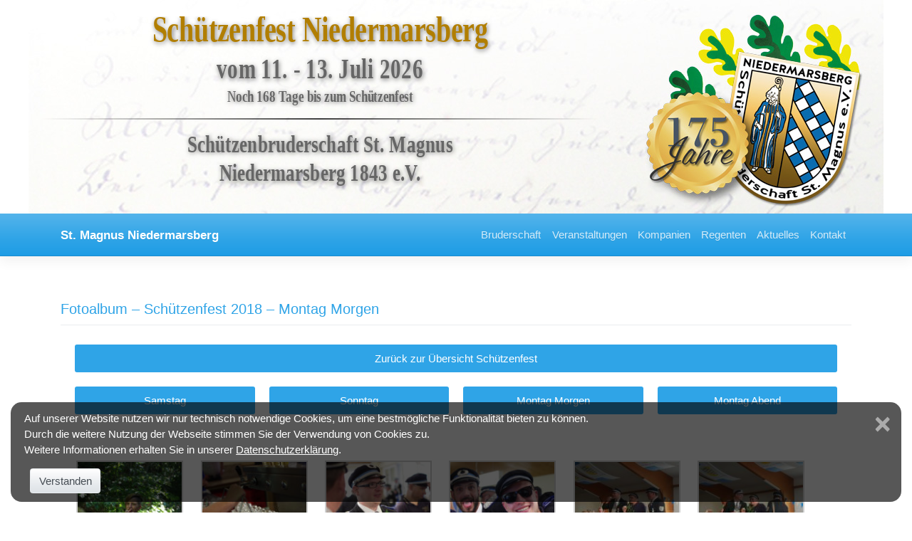

--- FILE ---
content_type: text/html; charset=UTF-8
request_url: https://www.stmagnus-niedermarsberg.de/aktuelles/fotoalbum/fotoalbum-schuetzenfest-2018/fotoalbum-schuetzenfest-2018-montag-morgen/
body_size: 25635
content:
<!DOCTYPE html>
<html lang="de">
<head>
    <meta charset="UTF-8">
    <meta name="viewport" content="width=device-width, initial-scale=1">
    <meta http-equiv="X-UA-Compatible" content="IE=edge">
    <link rel="profile" href="http://gmpg.org/xfn/11">
    <link rel="pingback" href="https://www.stmagnus-niedermarsberg.de/xmlrpc.php">
<title>Fotoalbum &#8211; Schützenfest 2018 &#8211; Montag Morgen &#8211; St. Magnus Niedermarsberg</title>
<meta name='robots' content='max-image-preview:large' />
<link rel='dns-prefetch' href='//challenges.cloudflare.com' />
<link rel="alternate" type="application/rss+xml" title="St. Magnus Niedermarsberg &raquo; Feed" href="https://www.stmagnus-niedermarsberg.de/feed/" />
<link rel="alternate" type="application/rss+xml" title="St. Magnus Niedermarsberg &raquo; Kommentar-Feed" href="https://www.stmagnus-niedermarsberg.de/comments/feed/" />
<link rel="alternate" type="text/calendar" title="St. Magnus Niedermarsberg &raquo; iCal Feed" href="https://www.stmagnus-niedermarsberg.de/kalender/?ical=1" />
<link rel="alternate" title="oEmbed (JSON)" type="application/json+oembed" href="https://www.stmagnus-niedermarsberg.de/wp-json/oembed/1.0/embed?url=https%3A%2F%2Fwww.stmagnus-niedermarsberg.de%2Faktuelles%2Ffotoalbum%2Ffotoalbum-schuetzenfest-2018%2Ffotoalbum-schuetzenfest-2018-montag-morgen%2F" />
<link rel="alternate" title="oEmbed (XML)" type="text/xml+oembed" href="https://www.stmagnus-niedermarsberg.de/wp-json/oembed/1.0/embed?url=https%3A%2F%2Fwww.stmagnus-niedermarsberg.de%2Faktuelles%2Ffotoalbum%2Ffotoalbum-schuetzenfest-2018%2Ffotoalbum-schuetzenfest-2018-montag-morgen%2F&#038;format=xml" />
<style id='wp-img-auto-sizes-contain-inline-css' type='text/css'>
img:is([sizes=auto i],[sizes^="auto," i]){contain-intrinsic-size:3000px 1500px}
/*# sourceURL=wp-img-auto-sizes-contain-inline-css */
</style>
<style id='wp-emoji-styles-inline-css' type='text/css'>

	img.wp-smiley, img.emoji {
		display: inline !important;
		border: none !important;
		box-shadow: none !important;
		height: 1em !important;
		width: 1em !important;
		margin: 0 0.07em !important;
		vertical-align: -0.1em !important;
		background: none !important;
		padding: 0 !important;
	}
/*# sourceURL=wp-emoji-styles-inline-css */
</style>
<style id='classic-theme-styles-inline-css' type='text/css'>
/*! This file is auto-generated */
.wp-block-button__link{color:#fff;background-color:#32373c;border-radius:9999px;box-shadow:none;text-decoration:none;padding:calc(.667em + 2px) calc(1.333em + 2px);font-size:1.125em}.wp-block-file__button{background:#32373c;color:#fff;text-decoration:none}
/*# sourceURL=/wp-includes/css/classic-themes.min.css */
</style>
<style id='global-styles-inline-css' type='text/css'>
:root{--wp--preset--aspect-ratio--square: 1;--wp--preset--aspect-ratio--4-3: 4/3;--wp--preset--aspect-ratio--3-4: 3/4;--wp--preset--aspect-ratio--3-2: 3/2;--wp--preset--aspect-ratio--2-3: 2/3;--wp--preset--aspect-ratio--16-9: 16/9;--wp--preset--aspect-ratio--9-16: 9/16;--wp--preset--color--black: #000000;--wp--preset--color--cyan-bluish-gray: #abb8c3;--wp--preset--color--white: #ffffff;--wp--preset--color--pale-pink: #f78da7;--wp--preset--color--vivid-red: #cf2e2e;--wp--preset--color--luminous-vivid-orange: #ff6900;--wp--preset--color--luminous-vivid-amber: #fcb900;--wp--preset--color--light-green-cyan: #7bdcb5;--wp--preset--color--vivid-green-cyan: #00d084;--wp--preset--color--pale-cyan-blue: #8ed1fc;--wp--preset--color--vivid-cyan-blue: #0693e3;--wp--preset--color--vivid-purple: #9b51e0;--wp--preset--gradient--vivid-cyan-blue-to-vivid-purple: linear-gradient(135deg,rgb(6,147,227) 0%,rgb(155,81,224) 100%);--wp--preset--gradient--light-green-cyan-to-vivid-green-cyan: linear-gradient(135deg,rgb(122,220,180) 0%,rgb(0,208,130) 100%);--wp--preset--gradient--luminous-vivid-amber-to-luminous-vivid-orange: linear-gradient(135deg,rgb(252,185,0) 0%,rgb(255,105,0) 100%);--wp--preset--gradient--luminous-vivid-orange-to-vivid-red: linear-gradient(135deg,rgb(255,105,0) 0%,rgb(207,46,46) 100%);--wp--preset--gradient--very-light-gray-to-cyan-bluish-gray: linear-gradient(135deg,rgb(238,238,238) 0%,rgb(169,184,195) 100%);--wp--preset--gradient--cool-to-warm-spectrum: linear-gradient(135deg,rgb(74,234,220) 0%,rgb(151,120,209) 20%,rgb(207,42,186) 40%,rgb(238,44,130) 60%,rgb(251,105,98) 80%,rgb(254,248,76) 100%);--wp--preset--gradient--blush-light-purple: linear-gradient(135deg,rgb(255,206,236) 0%,rgb(152,150,240) 100%);--wp--preset--gradient--blush-bordeaux: linear-gradient(135deg,rgb(254,205,165) 0%,rgb(254,45,45) 50%,rgb(107,0,62) 100%);--wp--preset--gradient--luminous-dusk: linear-gradient(135deg,rgb(255,203,112) 0%,rgb(199,81,192) 50%,rgb(65,88,208) 100%);--wp--preset--gradient--pale-ocean: linear-gradient(135deg,rgb(255,245,203) 0%,rgb(182,227,212) 50%,rgb(51,167,181) 100%);--wp--preset--gradient--electric-grass: linear-gradient(135deg,rgb(202,248,128) 0%,rgb(113,206,126) 100%);--wp--preset--gradient--midnight: linear-gradient(135deg,rgb(2,3,129) 0%,rgb(40,116,252) 100%);--wp--preset--font-size--small: 13px;--wp--preset--font-size--medium: 20px;--wp--preset--font-size--large: 36px;--wp--preset--font-size--x-large: 42px;--wp--preset--spacing--20: 0.44rem;--wp--preset--spacing--30: 0.67rem;--wp--preset--spacing--40: 1rem;--wp--preset--spacing--50: 1.5rem;--wp--preset--spacing--60: 2.25rem;--wp--preset--spacing--70: 3.38rem;--wp--preset--spacing--80: 5.06rem;--wp--preset--shadow--natural: 6px 6px 9px rgba(0, 0, 0, 0.2);--wp--preset--shadow--deep: 12px 12px 50px rgba(0, 0, 0, 0.4);--wp--preset--shadow--sharp: 6px 6px 0px rgba(0, 0, 0, 0.2);--wp--preset--shadow--outlined: 6px 6px 0px -3px rgb(255, 255, 255), 6px 6px rgb(0, 0, 0);--wp--preset--shadow--crisp: 6px 6px 0px rgb(0, 0, 0);}:where(.is-layout-flex){gap: 0.5em;}:where(.is-layout-grid){gap: 0.5em;}body .is-layout-flex{display: flex;}.is-layout-flex{flex-wrap: wrap;align-items: center;}.is-layout-flex > :is(*, div){margin: 0;}body .is-layout-grid{display: grid;}.is-layout-grid > :is(*, div){margin: 0;}:where(.wp-block-columns.is-layout-flex){gap: 2em;}:where(.wp-block-columns.is-layout-grid){gap: 2em;}:where(.wp-block-post-template.is-layout-flex){gap: 1.25em;}:where(.wp-block-post-template.is-layout-grid){gap: 1.25em;}.has-black-color{color: var(--wp--preset--color--black) !important;}.has-cyan-bluish-gray-color{color: var(--wp--preset--color--cyan-bluish-gray) !important;}.has-white-color{color: var(--wp--preset--color--white) !important;}.has-pale-pink-color{color: var(--wp--preset--color--pale-pink) !important;}.has-vivid-red-color{color: var(--wp--preset--color--vivid-red) !important;}.has-luminous-vivid-orange-color{color: var(--wp--preset--color--luminous-vivid-orange) !important;}.has-luminous-vivid-amber-color{color: var(--wp--preset--color--luminous-vivid-amber) !important;}.has-light-green-cyan-color{color: var(--wp--preset--color--light-green-cyan) !important;}.has-vivid-green-cyan-color{color: var(--wp--preset--color--vivid-green-cyan) !important;}.has-pale-cyan-blue-color{color: var(--wp--preset--color--pale-cyan-blue) !important;}.has-vivid-cyan-blue-color{color: var(--wp--preset--color--vivid-cyan-blue) !important;}.has-vivid-purple-color{color: var(--wp--preset--color--vivid-purple) !important;}.has-black-background-color{background-color: var(--wp--preset--color--black) !important;}.has-cyan-bluish-gray-background-color{background-color: var(--wp--preset--color--cyan-bluish-gray) !important;}.has-white-background-color{background-color: var(--wp--preset--color--white) !important;}.has-pale-pink-background-color{background-color: var(--wp--preset--color--pale-pink) !important;}.has-vivid-red-background-color{background-color: var(--wp--preset--color--vivid-red) !important;}.has-luminous-vivid-orange-background-color{background-color: var(--wp--preset--color--luminous-vivid-orange) !important;}.has-luminous-vivid-amber-background-color{background-color: var(--wp--preset--color--luminous-vivid-amber) !important;}.has-light-green-cyan-background-color{background-color: var(--wp--preset--color--light-green-cyan) !important;}.has-vivid-green-cyan-background-color{background-color: var(--wp--preset--color--vivid-green-cyan) !important;}.has-pale-cyan-blue-background-color{background-color: var(--wp--preset--color--pale-cyan-blue) !important;}.has-vivid-cyan-blue-background-color{background-color: var(--wp--preset--color--vivid-cyan-blue) !important;}.has-vivid-purple-background-color{background-color: var(--wp--preset--color--vivid-purple) !important;}.has-black-border-color{border-color: var(--wp--preset--color--black) !important;}.has-cyan-bluish-gray-border-color{border-color: var(--wp--preset--color--cyan-bluish-gray) !important;}.has-white-border-color{border-color: var(--wp--preset--color--white) !important;}.has-pale-pink-border-color{border-color: var(--wp--preset--color--pale-pink) !important;}.has-vivid-red-border-color{border-color: var(--wp--preset--color--vivid-red) !important;}.has-luminous-vivid-orange-border-color{border-color: var(--wp--preset--color--luminous-vivid-orange) !important;}.has-luminous-vivid-amber-border-color{border-color: var(--wp--preset--color--luminous-vivid-amber) !important;}.has-light-green-cyan-border-color{border-color: var(--wp--preset--color--light-green-cyan) !important;}.has-vivid-green-cyan-border-color{border-color: var(--wp--preset--color--vivid-green-cyan) !important;}.has-pale-cyan-blue-border-color{border-color: var(--wp--preset--color--pale-cyan-blue) !important;}.has-vivid-cyan-blue-border-color{border-color: var(--wp--preset--color--vivid-cyan-blue) !important;}.has-vivid-purple-border-color{border-color: var(--wp--preset--color--vivid-purple) !important;}.has-vivid-cyan-blue-to-vivid-purple-gradient-background{background: var(--wp--preset--gradient--vivid-cyan-blue-to-vivid-purple) !important;}.has-light-green-cyan-to-vivid-green-cyan-gradient-background{background: var(--wp--preset--gradient--light-green-cyan-to-vivid-green-cyan) !important;}.has-luminous-vivid-amber-to-luminous-vivid-orange-gradient-background{background: var(--wp--preset--gradient--luminous-vivid-amber-to-luminous-vivid-orange) !important;}.has-luminous-vivid-orange-to-vivid-red-gradient-background{background: var(--wp--preset--gradient--luminous-vivid-orange-to-vivid-red) !important;}.has-very-light-gray-to-cyan-bluish-gray-gradient-background{background: var(--wp--preset--gradient--very-light-gray-to-cyan-bluish-gray) !important;}.has-cool-to-warm-spectrum-gradient-background{background: var(--wp--preset--gradient--cool-to-warm-spectrum) !important;}.has-blush-light-purple-gradient-background{background: var(--wp--preset--gradient--blush-light-purple) !important;}.has-blush-bordeaux-gradient-background{background: var(--wp--preset--gradient--blush-bordeaux) !important;}.has-luminous-dusk-gradient-background{background: var(--wp--preset--gradient--luminous-dusk) !important;}.has-pale-ocean-gradient-background{background: var(--wp--preset--gradient--pale-ocean) !important;}.has-electric-grass-gradient-background{background: var(--wp--preset--gradient--electric-grass) !important;}.has-midnight-gradient-background{background: var(--wp--preset--gradient--midnight) !important;}.has-small-font-size{font-size: var(--wp--preset--font-size--small) !important;}.has-medium-font-size{font-size: var(--wp--preset--font-size--medium) !important;}.has-large-font-size{font-size: var(--wp--preset--font-size--large) !important;}.has-x-large-font-size{font-size: var(--wp--preset--font-size--x-large) !important;}
:where(.wp-block-post-template.is-layout-flex){gap: 1.25em;}:where(.wp-block-post-template.is-layout-grid){gap: 1.25em;}
:where(.wp-block-term-template.is-layout-flex){gap: 1.25em;}:where(.wp-block-term-template.is-layout-grid){gap: 1.25em;}
:where(.wp-block-columns.is-layout-flex){gap: 2em;}:where(.wp-block-columns.is-layout-grid){gap: 2em;}
:root :where(.wp-block-pullquote){font-size: 1.5em;line-height: 1.6;}
/*# sourceURL=global-styles-inline-css */
</style>
<link rel='stylesheet' id='contact-form-7-css' href='https://www.stmagnus-niedermarsberg.de/wp-content/plugins/contact-form-7/includes/css/styles.css?ver=6.1.4' type='text/css' media='all' />
<link rel='stylesheet' id='windmill-bcalendar-public-css' href='https://www.stmagnus-niedermarsberg.de/wp-content/plugins/windmill-bcalendar/public/css/public.css?ver=1.0.6' type='text/css' media='all' />
<link rel='stylesheet' id='windmill-biermaedchenjunge-public-css' href='https://www.stmagnus-niedermarsberg.de/wp-content/plugins/windmill-biermaedchenjunge/public/css/public.css?ver=2.0.4' type='text/css' media='all' />
<link rel='stylesheet' id='windmill-countdown-public-css' href='https://www.stmagnus-niedermarsberg.de/wp-content/plugins/windmill-countdown/public/css/public.css?ver=2.1.6' type='text/css' media='all' />
<link rel='stylesheet' id='windmill-dynposter-public-css' href='https://www.stmagnus-niedermarsberg.de/wp-content/plugins/windmill-dynposter/public/css/public.css?ver=1.0.4' type='text/css' media='all' />
<link rel='stylesheet' id='windmill_newsletter_frontend_styles-css' href='https://www.stmagnus-niedermarsberg.de/wp-content/plugins/windmill-newsletter/css/frontend.css?ver=6.9' type='text/css' media='all' />
<link rel='stylesheet' id='windmill_regents_frontend_styles-css' href='https://www.stmagnus-niedermarsberg.de/wp-content/plugins/windmill-regenten/css/frontend.css?ver=6.9' type='text/css' media='all' />
<link rel='stylesheet' id='tribe-events-v2-single-skeleton-css' href='https://www.stmagnus-niedermarsberg.de/wp-content/plugins/the-events-calendar/build/css/tribe-events-single-skeleton.css?ver=6.15.13.1' type='text/css' media='all' />
<link rel='stylesheet' id='tribe-events-v2-single-skeleton-full-css' href='https://www.stmagnus-niedermarsberg.de/wp-content/plugins/the-events-calendar/build/css/tribe-events-single-full.css?ver=6.15.13.1' type='text/css' media='all' />
<link rel='stylesheet' id='tec-events-elementor-widgets-base-styles-css' href='https://www.stmagnus-niedermarsberg.de/wp-content/plugins/the-events-calendar/build/css/integrations/plugins/elementor/widgets/widget-base.css?ver=6.15.13.1' type='text/css' media='all' />
<link rel='stylesheet' id='parent-styles-css' href='https://www.stmagnus-niedermarsberg.de/wp-content/themes/wp-bootstrap-starter/style.css?ver=6.9' type='text/css' media='all' />
<link rel='stylesheet' id='setauket-custom-styles-css' href='https://www.stmagnus-niedermarsberg.de/wp-content/themes/setauket/css/custom.css?ver=6.9' type='text/css' media='all' />
<link rel='stylesheet' id='wp-bootstrap-starter-bootstrap-css-css' href='https://www.stmagnus-niedermarsberg.de/wp-content/themes/wp-bootstrap-starter/inc/assets/css/bootstrap.min.css?ver=6.9' type='text/css' media='all' />
<link rel='stylesheet' id='wp-bootstrap-starter-fontawesome-cdn-css' href='https://www.stmagnus-niedermarsberg.de/wp-content/themes/wp-bootstrap-starter/inc/assets/css/fontawesome.min.css?ver=6.9' type='text/css' media='all' />
<link rel='stylesheet' id='wp-bootstrap-starter-style-css' href='https://www.stmagnus-niedermarsberg.de/wp-content/themes/setauket/style.css?ver=6.9' type='text/css' media='all' />
<link rel='stylesheet' id='wp-bootstrap-starter-cerulean-css' href='https://www.stmagnus-niedermarsberg.de/wp-content/themes/wp-bootstrap-starter/inc/assets/css/presets/theme-option/cerulean.css?ver=6.9' type='text/css' media='all' />
<link rel='stylesheet' id='elementor-frontend-css' href='https://www.stmagnus-niedermarsberg.de/wp-content/plugins/elementor/assets/css/frontend.min.css?ver=3.34.1' type='text/css' media='all' />
<link rel='stylesheet' id='elementor-post-7047-css' href='https://www.stmagnus-niedermarsberg.de/wp-content/uploads/elementor/css/post-7047.css?ver=1767964990' type='text/css' media='all' />
<link rel='stylesheet' id='font-awesome-css' href='https://www.stmagnus-niedermarsberg.de/wp-content/plugins/elementor/assets/lib/font-awesome/css/font-awesome.min.css?ver=4.7.0' type='text/css' media='all' />
<link rel='stylesheet' id='widget-spacer-css' href='https://www.stmagnus-niedermarsberg.de/wp-content/plugins/elementor/assets/css/widget-spacer.min.css?ver=3.34.1' type='text/css' media='all' />
<link rel='stylesheet' id='swiper-css' href='https://www.stmagnus-niedermarsberg.de/wp-content/plugins/elementor/assets/lib/swiper/v8/css/swiper.min.css?ver=8.4.5' type='text/css' media='all' />
<link rel='stylesheet' id='e-swiper-css' href='https://www.stmagnus-niedermarsberg.de/wp-content/plugins/elementor/assets/css/conditionals/e-swiper.min.css?ver=3.34.1' type='text/css' media='all' />
<link rel='stylesheet' id='widget-image-gallery-css' href='https://www.stmagnus-niedermarsberg.de/wp-content/plugins/elementor/assets/css/widget-image-gallery.min.css?ver=3.34.1' type='text/css' media='all' />
<link rel='stylesheet' id='elementor-post-4351-css' href='https://www.stmagnus-niedermarsberg.de/wp-content/uploads/elementor/css/post-4351.css?ver=1768104404' type='text/css' media='all' />
<script type="text/javascript" src="https://www.stmagnus-niedermarsberg.de/wp-includes/js/jquery/jquery.min.js?ver=3.7.1" id="jquery-core-js"></script>
<script type="text/javascript" src="https://www.stmagnus-niedermarsberg.de/wp-includes/js/jquery/jquery-migrate.min.js?ver=3.4.1" id="jquery-migrate-js"></script>
<script type="text/javascript" src="https://www.stmagnus-niedermarsberg.de/wp-content/plugins/windmill-bcalendar/public/js/public.js?ver=1.0.6" id="windmill-bcalendar-public-js"></script>
<script type="text/javascript" src="https://www.stmagnus-niedermarsberg.de/wp-content/plugins/windmill-biermaedchenjunge/public/js/public.js?ver=2.0.4" id="windmill-biermaedchenjunge-public-js"></script>
<script type="text/javascript" src="https://www.stmagnus-niedermarsberg.de/wp-content/plugins/windmill-countdown/public/js/public.js?ver=2.1.6" id="windmill-countdown-public-js"></script>
<script type="text/javascript" src="https://www.stmagnus-niedermarsberg.de/wp-content/plugins/windmill-dynposter/public/js/public.js?ver=1.0.4" id="windmill-dynposter-public-js"></script>
<script type="text/javascript" src="https://www.stmagnus-niedermarsberg.de/wp-content/plugins/windmill-newsletter/js/frontend.js?ver=6.9" id="windmill_newsletter_frontend_script-js"></script>
<script type="text/javascript" src="https://www.stmagnus-niedermarsberg.de/wp-content/plugins/windmill-regenten/js/frontend.js?ver=6.9" id="windmill_regents_frontend_script-js"></script>
<link rel="https://api.w.org/" href="https://www.stmagnus-niedermarsberg.de/wp-json/" /><link rel="alternate" title="JSON" type="application/json" href="https://www.stmagnus-niedermarsberg.de/wp-json/wp/v2/pages/4351" /><link rel="EditURI" type="application/rsd+xml" title="RSD" href="https://www.stmagnus-niedermarsberg.de/xmlrpc.php?rsd" />
<meta name="generator" content="WordPress 6.9" />
<link rel="canonical" href="https://www.stmagnus-niedermarsberg.de/aktuelles/fotoalbum/fotoalbum-schuetzenfest-2018/fotoalbum-schuetzenfest-2018-montag-morgen/" />
<link rel='shortlink' href='https://www.stmagnus-niedermarsberg.de/?p=4351' />
<style>
		#category-posts-2-internal ul {padding: 0;}
#category-posts-2-internal .cat-post-item img {max-width: initial; max-height: initial; margin: initial;}
#category-posts-2-internal .cat-post-author {margin-bottom: 0;}
#category-posts-2-internal .cat-post-thumbnail {margin: 5px 10px 5px 0;}
#category-posts-2-internal .cat-post-item:before {content: ""; clear: both;}
#category-posts-2-internal .cat-post-excerpt-more {display: inline-block;}
#category-posts-2-internal .cat-post-item {list-style: none; margin: 3px 0 10px; padding: 3px 0;}
#category-posts-2-internal .cat-post-current .cat-post-title {font-weight: bold; text-transform: uppercase;}
#category-posts-2-internal [class*=cat-post-tax] {font-size: 0.85em;}
#category-posts-2-internal [class*=cat-post-tax] * {display:inline-block;}
#category-posts-2-internal .cat-post-item:after {content: ""; display: table;	clear: both;}
#category-posts-2-internal .cat-post-item .cat-post-title {overflow: hidden;text-overflow: ellipsis;white-space: initial;display: -webkit-box;-webkit-line-clamp: 2;-webkit-box-orient: vertical;padding-bottom: 0 !important;}
#category-posts-2-internal .cat-post-item:after {content: ""; display: table;	clear: both;}
#category-posts-2-internal .cat-post-thumbnail {display:block; float:left; margin:5px 10px 5px 0;}
#category-posts-2-internal .cat-post-crop {overflow:hidden;display:block;}
#category-posts-2-internal p {margin:5px 0 0 0}
#category-posts-2-internal li > div {margin:5px 0 0 0; clear:both;}
#category-posts-2-internal .dashicons {vertical-align:middle;}
</style>
		<meta name="tec-api-version" content="v1"><meta name="tec-api-origin" content="https://www.stmagnus-niedermarsberg.de"><link rel="alternate" href="https://www.stmagnus-niedermarsberg.de/wp-json/tribe/events/v1/" />               <style type="text/css">
                    #masthead           { display: block; }
                    #colophon           { display: none; }
                    header.page-header  { display: none; }
                    .entry-meta         { display: none; }
                    .entry-footer       { display: none; }
                    .entry-content a[href^="http://"]:not([href*="www.stmagnus-niedermarsberg.de"]):not([href*="#"]):after,
                    .entry-content a[href^="https://"]:not([href*="www.stmagnus-niedermarsberg.de"]):not([href*="#"]):after {
                         font-family: 'Font Awesome\ 5 Free'; 
                         content: '\f360';
                         padding-left: 0.5em;
                         font-weight: 900; /* Fix version 5.0.9 */
                         font-size: 1em; 
                    }
                                        .sticky .entry-title::before {
                         content: '';
                    }
                                   </style>
                         <style type="text/css">
                    #primary     { min-width: 100%; }
               </style>
          <link rel="pingback" href="https://www.stmagnus-niedermarsberg.de/xmlrpc.php">    <style type="text/css">
        #page-sub-header { background: #fff; }
    </style>
    <meta name="generator" content="Elementor 3.34.1; features: e_font_icon_svg, additional_custom_breakpoints; settings: css_print_method-external, google_font-enabled, font_display-block">
			<style>
				.e-con.e-parent:nth-of-type(n+4):not(.e-lazyloaded):not(.e-no-lazyload),
				.e-con.e-parent:nth-of-type(n+4):not(.e-lazyloaded):not(.e-no-lazyload) * {
					background-image: none !important;
				}
				@media screen and (max-height: 1024px) {
					.e-con.e-parent:nth-of-type(n+3):not(.e-lazyloaded):not(.e-no-lazyload),
					.e-con.e-parent:nth-of-type(n+3):not(.e-lazyloaded):not(.e-no-lazyload) * {
						background-image: none !important;
					}
				}
				@media screen and (max-height: 640px) {
					.e-con.e-parent:nth-of-type(n+2):not(.e-lazyloaded):not(.e-no-lazyload),
					.e-con.e-parent:nth-of-type(n+2):not(.e-lazyloaded):not(.e-no-lazyload) * {
						background-image: none !important;
					}
				}
			</style>
				<style type="text/css">
	        a.site-title,
		.site-description {
			color: #ffffff;
		}
		</style>
	<link rel="icon" href="https://www.stmagnus-niedermarsberg.de/wp-content/uploads/2016/03/cropped-logo-stmagnus-1-32x32.png" sizes="32x32" />
<link rel="icon" href="https://www.stmagnus-niedermarsberg.de/wp-content/uploads/2016/03/cropped-logo-stmagnus-1-192x192.png" sizes="192x192" />
<link rel="apple-touch-icon" href="https://www.stmagnus-niedermarsberg.de/wp-content/uploads/2016/03/cropped-logo-stmagnus-1-180x180.png" />
<meta name="msapplication-TileImage" content="https://www.stmagnus-niedermarsberg.de/wp-content/uploads/2016/03/cropped-logo-stmagnus-1-270x270.png" />
</head>

<body class="wp-singular page-template-default page page-id-4351 page-child parent-pageid-4204 wp-theme-wp-bootstrap-starter wp-child-theme-setauket tribe-no-js page-template-setauket theme-preset-active elementor-default elementor-kit-7047 elementor-page elementor-page-4351">

                   <div id='setauket-sidenav-overlay'></div>
                   <div id='setauket-sidenav-wrapper' class='h-100 d-flex flex-column'>
                       <div>
                              <div class='clearfix p-2'>
                                   <div id='setauket-sidenav-closebtn' class='float-right sidenav-closebtn'><a href='javascript:void(0)''><i class='fas fa-2x fa-times'></i></a></div>
                                   <div class='float-left'><a href="https://www.facebook.com/stmagnus1843" target="_new"><i class="fab fa-2x fa-facebook"></i></a>  <a href="https://www.instagram.com/stmagnusniedermarsberg/" target="_new"><i class="fab fa-2x fa-instagram"></i></a>    </div>
                              </div>
                              <div class='w-50 m-3 mx-auto sidenav-brand'><div><a href='/'><img src='https://www.stmagnus-niedermarsberg.de/wp-content/uploads/2017/08/Logo-StMagnus-neu-2017.png' alt='St. Magnus Niedermarsberg' title='St. Magnus Niedermarsberg'></a></div></div>
                       </div>
                       <div class='flex-grow sidenav-navbar'>
                              <div id="setauket-sidenav-nav" class="sidenav-nav navbar"><ul id="menu-mobile" class="navbar-nav"><li itemscope="itemscope" itemtype="https://www.schema.org/SiteNavigationElement" id="menu-item-3545" class="menu-item menu-item-type-custom menu-item-object-custom menu-item-has-children dropdown menu-item-3545 nav-item"><a title="Bruderschaft" href="#" data-toggle="dropdown" aria-haspopup="true" aria-expanded="false" class="dropdown-toggle nav-link" id="menu-item-dropdown-3545">Bruderschaft</a>
<ul class="dropdown-menu" aria-labelledby="menu-item-dropdown-3545" role="menu">
	<li itemscope="itemscope" itemtype="https://www.schema.org/SiteNavigationElement" id="menu-item-576" class="menu-item menu-item-type-post_type menu-item-object-page menu-item-576 nav-item"><a title="Über uns" href="https://www.stmagnus-niedermarsberg.de/bruderschaft/unsere-bruderschaft/" class="dropdown-item">Über uns</a></li>
	<li itemscope="itemscope" itemtype="https://www.schema.org/SiteNavigationElement" id="menu-item-577" class="menu-item menu-item-type-post_type menu-item-object-page menu-item-577 nav-item"><a title="Vorstand" href="https://www.stmagnus-niedermarsberg.de/bruderschaft/vorstand/" class="dropdown-item">Vorstand</a></li>
	<li itemscope="itemscope" itemtype="https://www.schema.org/SiteNavigationElement" id="menu-item-578" class="menu-item menu-item-type-post_type menu-item-object-page menu-item-578 nav-item"><a title="Offizierkorps" href="https://www.stmagnus-niedermarsberg.de/bruderschaft/offizierkorps/" class="dropdown-item">Offizierkorps</a></li>
	<li itemscope="itemscope" itemtype="https://www.schema.org/SiteNavigationElement" id="menu-item-579" class="menu-item menu-item-type-post_type menu-item-object-page menu-item-579 nav-item"><a title="Jungschützen" href="https://www.stmagnus-niedermarsberg.de/bruderschaft/jungschuetzen/" class="dropdown-item">Jungschützen</a></li>
	<li itemscope="itemscope" itemtype="https://www.schema.org/SiteNavigationElement" id="menu-item-580" class="menu-item menu-item-type-post_type menu-item-object-page menu-item-580 nav-item"><a title="Gemeinde" href="https://www.stmagnus-niedermarsberg.de/bruderschaft/gemeinde/" class="dropdown-item">Gemeinde</a></li>
	<li itemscope="itemscope" itemtype="https://www.schema.org/SiteNavigationElement" id="menu-item-581" class="menu-item menu-item-type-post_type menu-item-object-page menu-item-581 nav-item"><a title="Geschichte" href="https://www.stmagnus-niedermarsberg.de/bruderschaft/geschichte/" class="dropdown-item">Geschichte</a></li>
	<li itemscope="itemscope" itemtype="https://www.schema.org/SiteNavigationElement" id="menu-item-582" class="menu-item menu-item-type-post_type menu-item-object-page menu-item-582 nav-item"><a title="Vereinslokal" href="https://www.stmagnus-niedermarsberg.de/bruderschaft/vereinslokal/" class="dropdown-item">Vereinslokal</a></li>
	<li itemscope="itemscope" itemtype="https://www.schema.org/SiteNavigationElement" id="menu-item-583" class="menu-item menu-item-type-post_type menu-item-object-page menu-item-583 nav-item"><a title="Schützenhalle" href="https://www.stmagnus-niedermarsberg.de/bruderschaft/schuetzenhalle/" class="dropdown-item">Schützenhalle</a></li>
	<li itemscope="itemscope" itemtype="https://www.schema.org/SiteNavigationElement" id="menu-item-584" class="menu-item menu-item-type-post_type menu-item-object-page menu-item-584 nav-item"><a title="Satzung" href="https://www.stmagnus-niedermarsberg.de/bruderschaft/satzung/" class="dropdown-item">Satzung</a></li>
</ul>
</li>
<li itemscope="itemscope" itemtype="https://www.schema.org/SiteNavigationElement" id="menu-item-3546" class="menu-item menu-item-type-custom menu-item-object-custom menu-item-has-children dropdown menu-item-3546 nav-item"><a title="Veranstaltungen" href="#" data-toggle="dropdown" aria-haspopup="true" aria-expanded="false" class="dropdown-toggle nav-link" id="menu-item-dropdown-3546">Veranstaltungen</a>
<ul class="dropdown-menu" aria-labelledby="menu-item-dropdown-3546" role="menu">
	<li itemscope="itemscope" itemtype="https://www.schema.org/SiteNavigationElement" id="menu-item-585" class="menu-item menu-item-type-post_type menu-item-object-page menu-item-585 nav-item"><a title="Das Schützenjahr" href="https://www.stmagnus-niedermarsberg.de/veranstaltungen/das-schuetzenjahr/" class="dropdown-item">Das Schützenjahr</a></li>
	<li itemscope="itemscope" itemtype="https://www.schema.org/SiteNavigationElement" id="menu-item-587" class="menu-item menu-item-type-post_type menu-item-object-page menu-item-587 nav-item"><a title="Schützenfest" href="https://www.stmagnus-niedermarsberg.de/veranstaltungen/schuetzenfest/" class="dropdown-item">Schützenfest</a></li>
	<li itemscope="itemscope" itemtype="https://www.schema.org/SiteNavigationElement" id="menu-item-3677" class="menu-item menu-item-type-post_type menu-item-object-page menu-item-3677 nav-item"><a title="Jubiläumsschützenfest" href="https://www.stmagnus-niedermarsberg.de/veranstaltungen/jubilaeumsschuetzenfest/" class="dropdown-item">Jubiläumsschützenfest</a></li>
	<li itemscope="itemscope" itemtype="https://www.schema.org/SiteNavigationElement" id="menu-item-590" class="menu-item menu-item-type-post_type menu-item-object-page menu-item-590 nav-item"><a title="Stadtschützenfest" href="https://www.stmagnus-niedermarsberg.de/veranstaltungen/stadtschuetzenfest/" class="dropdown-item">Stadtschützenfest</a></li>
	<li itemscope="itemscope" itemtype="https://www.schema.org/SiteNavigationElement" id="menu-item-588" class="menu-item menu-item-type-post_type menu-item-object-page menu-item-588 nav-item"><a title="Jungschützenfest" href="https://www.stmagnus-niedermarsberg.de/veranstaltungen/jungschuetzenfest/" class="dropdown-item">Jungschützenfest</a></li>
	<li itemscope="itemscope" itemtype="https://www.schema.org/SiteNavigationElement" id="menu-item-589" class="menu-item menu-item-type-post_type menu-item-object-page menu-item-589 nav-item"><a title="Kinderschützenfest" href="https://www.stmagnus-niedermarsberg.de/veranstaltungen/kinderschuetzenfest/" class="dropdown-item">Kinderschützenfest</a></li>
	<li itemscope="itemscope" itemtype="https://www.schema.org/SiteNavigationElement" id="menu-item-3980" class="menu-item menu-item-type-post_type menu-item-object-post menu-item-3980 nav-item"><a title="Generalversammlung" href="https://www.stmagnus-niedermarsberg.de/generalversammlung/" class="dropdown-item">Generalversammlung</a></li>
	<li itemscope="itemscope" itemtype="https://www.schema.org/SiteNavigationElement" id="menu-item-643" class="menu-item menu-item-type-taxonomy menu-item-object-category menu-item-643 nav-item"><a title="Events" href="https://www.stmagnus-niedermarsberg.de/category/events/" class="dropdown-item">Events</a></li>
	<li itemscope="itemscope" itemtype="https://www.schema.org/SiteNavigationElement" id="menu-item-591" class="menu-item menu-item-type-post_type menu-item-object-page menu-item-591 nav-item"><a title="Sonstige" href="https://www.stmagnus-niedermarsberg.de/veranstaltungen/sonstige/" class="dropdown-item">Sonstige</a></li>
</ul>
</li>
<li itemscope="itemscope" itemtype="https://www.schema.org/SiteNavigationElement" id="menu-item-3547" class="menu-item menu-item-type-custom menu-item-object-custom menu-item-has-children dropdown menu-item-3547 nav-item"><a title="Kompanien" href="#" data-toggle="dropdown" aria-haspopup="true" aria-expanded="false" class="dropdown-toggle nav-link" id="menu-item-dropdown-3547">Kompanien</a>
<ul class="dropdown-menu" aria-labelledby="menu-item-dropdown-3547" role="menu">
	<li itemscope="itemscope" itemtype="https://www.schema.org/SiteNavigationElement" id="menu-item-593" class="menu-item menu-item-type-post_type menu-item-object-page menu-item-593 nav-item"><a title="Unsere Kompanien" href="https://www.stmagnus-niedermarsberg.de/kompanien/unsere-kompanien/" class="dropdown-item">Unsere Kompanien</a></li>
	<li itemscope="itemscope" itemtype="https://www.schema.org/SiteNavigationElement" id="menu-item-594" class="menu-item menu-item-type-post_type menu-item-object-page menu-item-594 nav-item"><a title="Bülberg" href="https://www.stmagnus-niedermarsberg.de/kompanien/buelberg/" class="dropdown-item">Bülberg</a></li>
	<li itemscope="itemscope" itemtype="https://www.schema.org/SiteNavigationElement" id="menu-item-595" class="menu-item menu-item-type-post_type menu-item-object-page menu-item-595 nav-item"><a title="Jittenberg" href="https://www.stmagnus-niedermarsberg.de/kompanien/jittenberg/" class="dropdown-item">Jittenberg</a></li>
	<li itemscope="itemscope" itemtype="https://www.schema.org/SiteNavigationElement" id="menu-item-596" class="menu-item menu-item-type-post_type menu-item-object-page menu-item-596 nav-item"><a title="Vor dem Tore" href="https://www.stmagnus-niedermarsberg.de/kompanien/vor-dem-tore/" class="dropdown-item">Vor dem Tore</a></li>
	<li itemscope="itemscope" itemtype="https://www.schema.org/SiteNavigationElement" id="menu-item-597" class="menu-item menu-item-type-post_type menu-item-object-page menu-item-597 nav-item"><a title="Weitemühle" href="https://www.stmagnus-niedermarsberg.de/kompanien/weitemuehle/" class="dropdown-item">Weitemühle</a></li>
	<li itemscope="itemscope" itemtype="https://www.schema.org/SiteNavigationElement" id="menu-item-923" class="menu-item menu-item-type-post_type menu-item-object-page menu-item-923 nav-item"><a title="Ehrenkompanie" href="https://www.stmagnus-niedermarsberg.de/kompanien/ehrenkompanie/" class="dropdown-item">Ehrenkompanie</a></li>
</ul>
</li>
<li itemscope="itemscope" itemtype="https://www.schema.org/SiteNavigationElement" id="menu-item-3548" class="menu-item menu-item-type-custom menu-item-object-custom menu-item-has-children dropdown menu-item-3548 nav-item"><a title="Regenten" href="#" data-toggle="dropdown" aria-haspopup="true" aria-expanded="false" class="dropdown-toggle nav-link" id="menu-item-dropdown-3548">Regenten</a>
<ul class="dropdown-menu" aria-labelledby="menu-item-dropdown-3548" role="menu">
	<li itemscope="itemscope" itemtype="https://www.schema.org/SiteNavigationElement" id="menu-item-598" class="menu-item menu-item-type-post_type menu-item-object-page menu-item-598 nav-item"><a title="Majestäten" href="https://www.stmagnus-niedermarsberg.de/regenten/majestaten/" class="dropdown-item">Majestäten</a></li>
	<li itemscope="itemscope" itemtype="https://www.schema.org/SiteNavigationElement" id="menu-item-599" class="menu-item menu-item-type-post_type menu-item-object-page menu-item-599 nav-item"><a title="Schützenkaiser" href="https://www.stmagnus-niedermarsberg.de/regenten/schuetzenkaiser/" class="dropdown-item">Schützenkaiser</a></li>
	<li itemscope="itemscope" itemtype="https://www.schema.org/SiteNavigationElement" id="menu-item-600" class="menu-item menu-item-type-post_type menu-item-object-page menu-item-600 nav-item"><a title="Schützenkönig" href="https://www.stmagnus-niedermarsberg.de/regenten/schuetzenkoenig/" class="dropdown-item">Schützenkönig</a></li>
	<li itemscope="itemscope" itemtype="https://www.schema.org/SiteNavigationElement" id="menu-item-601" class="menu-item menu-item-type-post_type menu-item-object-page menu-item-601 nav-item"><a title="Vizeschützenkönig" href="https://www.stmagnus-niedermarsberg.de/regenten/vizeschuetzenkoenig/" class="dropdown-item">Vizeschützenkönig</a></li>
	<li itemscope="itemscope" itemtype="https://www.schema.org/SiteNavigationElement" id="menu-item-602" class="menu-item menu-item-type-post_type menu-item-object-page menu-item-602 nav-item"><a title="Jungschützenkönig" href="https://www.stmagnus-niedermarsberg.de/regenten/jungschuetzenkoenig/" class="dropdown-item">Jungschützenkönig</a></li>
	<li itemscope="itemscope" itemtype="https://www.schema.org/SiteNavigationElement" id="menu-item-603" class="menu-item menu-item-type-post_type menu-item-object-page menu-item-603 nav-item"><a title="Kinderschützenkönig" href="https://www.stmagnus-niedermarsberg.de/regenten/kinderschuetzenkoenig/" class="dropdown-item">Kinderschützenkönig</a></li>
	<li itemscope="itemscope" itemtype="https://www.schema.org/SiteNavigationElement" id="menu-item-604" class="menu-item menu-item-type-post_type menu-item-object-page menu-item-604 nav-item"><a title="Jubilare" href="https://www.stmagnus-niedermarsberg.de/regenten/jubilare/" class="dropdown-item">Jubilare</a></li>
	<li itemscope="itemscope" itemtype="https://www.schema.org/SiteNavigationElement" id="menu-item-605" class="menu-item menu-item-type-post_type menu-item-object-page menu-item-605 nav-item"><a title="Galerie" href="https://www.stmagnus-niedermarsberg.de/regenten/galerie/" class="dropdown-item">Galerie</a></li>
</ul>
</li>
<li itemscope="itemscope" itemtype="https://www.schema.org/SiteNavigationElement" id="menu-item-3549" class="menu-item menu-item-type-custom menu-item-object-custom menu-item-has-children dropdown menu-item-3549 nav-item"><a title="Aktuelles" href="#" data-toggle="dropdown" aria-haspopup="true" aria-expanded="false" class="dropdown-toggle nav-link" id="menu-item-dropdown-3549">Aktuelles</a>
<ul class="dropdown-menu" aria-labelledby="menu-item-dropdown-3549" role="menu">
	<li itemscope="itemscope" itemtype="https://www.schema.org/SiteNavigationElement" id="menu-item-10610" class="menu-item menu-item-type-custom menu-item-object-custom menu-item-10610 nav-item"><a title="Terminkalender" href="https://www.stmagnus-niedermarsberg.de/kalender" class="dropdown-item">Terminkalender</a></li>
	<li itemscope="itemscope" itemtype="https://www.schema.org/SiteNavigationElement" id="menu-item-4198" class="menu-item menu-item-type-post_type menu-item-object-page current-page-ancestor menu-item-4198 nav-item"><a title="Fotoalbum" href="https://www.stmagnus-niedermarsberg.de/aktuelles/fotoalbum/" class="dropdown-item">Fotoalbum</a></li>
	<li itemscope="itemscope" itemtype="https://www.schema.org/SiteNavigationElement" id="menu-item-644" class="menu-item menu-item-type-taxonomy menu-item-object-category menu-item-644 nav-item"><a title="St. Magnus Kurier" href="https://www.stmagnus-niedermarsberg.de/category/st-magnus-kurier/" class="dropdown-item">St. Magnus Kurier</a></li>
	<li itemscope="itemscope" itemtype="https://www.schema.org/SiteNavigationElement" id="menu-item-608" class="menu-item menu-item-type-post_type menu-item-object-page menu-item-608 nav-item"><a title="Schützenfeste im Marsberger Stadtgebiet" href="https://www.stmagnus-niedermarsberg.de/aktuelles/schuetzenfeste-im-marsberger-stadtgebiet/" class="dropdown-item">Schützenfeste im Marsberger Stadtgebiet</a></li>
</ul>
</li>
<li itemscope="itemscope" itemtype="https://www.schema.org/SiteNavigationElement" id="menu-item-3550" class="menu-item menu-item-type-custom menu-item-object-custom menu-item-has-children dropdown menu-item-3550 nav-item"><a title="Kontakt" href="#" data-toggle="dropdown" aria-haspopup="true" aria-expanded="false" class="dropdown-toggle nav-link" id="menu-item-dropdown-3550">Kontakt</a>
<ul class="dropdown-menu" aria-labelledby="menu-item-dropdown-3550" role="menu">
	<li itemscope="itemscope" itemtype="https://www.schema.org/SiteNavigationElement" id="menu-item-197" class="menu-item menu-item-type-post_type menu-item-object-page menu-item-197 nav-item"><a title="Nachricht" href="https://www.stmagnus-niedermarsberg.de/kontakt/nachricht/" class="dropdown-item">Nachricht</a></li>
	<li itemscope="itemscope" itemtype="https://www.schema.org/SiteNavigationElement" id="menu-item-609" class="menu-item menu-item-type-post_type menu-item-object-page menu-item-609 nav-item"><a title="Ansprechpartner" href="https://www.stmagnus-niedermarsberg.de/kontakt/ansprechpartner/" class="dropdown-item">Ansprechpartner</a></li>
	<li itemscope="itemscope" itemtype="https://www.schema.org/SiteNavigationElement" id="menu-item-610" class="menu-item menu-item-type-post_type menu-item-object-page menu-item-610 nav-item"><a title="Geschäftsführender Vorstand" href="https://www.stmagnus-niedermarsberg.de/kontakt/vorstand/" class="dropdown-item">Geschäftsführender Vorstand</a></li>
	<li itemscope="itemscope" itemtype="https://www.schema.org/SiteNavigationElement" id="menu-item-611" class="menu-item menu-item-type-post_type menu-item-object-page menu-item-611 nav-item"><a title="Mitgliedschaft" href="https://www.stmagnus-niedermarsberg.de/kontakt/mitgliedschaft/" class="dropdown-item">Mitgliedschaft</a></li>
	<li itemscope="itemscope" itemtype="https://www.schema.org/SiteNavigationElement" id="menu-item-612" class="menu-item menu-item-type-post_type menu-item-object-page menu-item-612 nav-item"><a title="Vermietung" href="https://www.stmagnus-niedermarsberg.de/kontakt/vermietung/" class="dropdown-item">Vermietung</a></li>
	<li itemscope="itemscope" itemtype="https://www.schema.org/SiteNavigationElement" id="menu-item-12057" class="menu-item menu-item-type-post_type menu-item-object-post menu-item-12057 nav-item"><a title="Thekenteam" href="https://www.stmagnus-niedermarsberg.de/?p=11788" class="dropdown-item">Thekenteam</a></li>
	<li itemscope="itemscope" itemtype="https://www.schema.org/SiteNavigationElement" id="menu-item-615" class="menu-item menu-item-type-post_type menu-item-object-page menu-item-615 nav-item"><a title="Schützen in Marsberg" href="https://www.stmagnus-niedermarsberg.de/kontakt/schuetzen-in-marsberg-und-umgebung/" class="dropdown-item">Schützen in Marsberg</a></li>
	<li itemscope="itemscope" itemtype="https://www.schema.org/SiteNavigationElement" id="menu-item-616" class="menu-item menu-item-type-post_type menu-item-object-page menu-item-616 nav-item"><a title="Freunde" href="https://www.stmagnus-niedermarsberg.de/kontakt/befreundete-vereine/" class="dropdown-item">Freunde</a></li>
</ul>
</li>
<li itemscope="itemscope" itemtype="https://www.schema.org/SiteNavigationElement" id="menu-item-328" class="menu-item menu-item-type-post_type menu-item-object-page menu-item-328 nav-item"><a title="Impressum" href="https://www.stmagnus-niedermarsberg.de/impressum/" class="nav-link">Impressum</a></li>
<li itemscope="itemscope" itemtype="https://www.schema.org/SiteNavigationElement" id="menu-item-329" class="menu-item menu-item-type-post_type menu-item-object-page menu-item-privacy-policy menu-item-329 nav-item"><a title="Datenschutzerklärung" href="https://www.stmagnus-niedermarsberg.de/datenschutzerklaerung/" class="nav-link">Datenschutzerklärung</a></li>
<li itemscope="itemscope" itemtype="https://www.schema.org/SiteNavigationElement" id="menu-item-330" class="menu-item menu-item-type-post_type menu-item-object-page menu-item-330 nav-item"><a title="Haftungsausschluss" href="https://www.stmagnus-niedermarsberg.de/haftungsausschluss/" class="nav-link">Haftungsausschluss</a></li>
</ul></div>
                       </div>
                   </div>
               <section id="before-page-block-2" class="widget widget_block"><div id="page-header" class="p-2">
<div class="page-header-background"></div>
<div class="page-header-text carousel slide carousel-fade" data-ride="carousel" data-interval="6000">
<div class="carousel-inner">
<div class="carousel-item active">
<h2>Schützenfest Niedermarsberg</h2>
<h3>vom 11. - 13. Juli 2026</h3>
<h4>
<!-- Display the countdown timer in an element -->
<div id="windmill-countdown-2026" class="windmill-countdown">&nbsp;</div>

<script>

     if (typeof wmc_handle === "undefined") {
          var wmc_handle = new Array();
     }

     var wmc_temp_handle = setInterval( theCountDown, 1000, {
               handle:        wmc_handle.length,
               id:            "windmill-countdown-2026",
               timestamp:     "1783764000",
               expired:       "Frohe Feiertage",
               prefix:        "Noch ",
               suffix:        " bis zum Schützenfest",
               day:           " Tag",
               hour:          " Stunde",
               minute:        " Minute",
               second:        " Sekunde",
               days:          " Tage",
               hours:         " Stunden",
               minutes:       " Minuten",
               seconds:       " Sekunden",
               delimiter:     ", ",
               lastdelimiter: " und ",
               showdays:      "31720620",
               showhours:      "86400",
               showminutes:      "90000",
               showseconds:      "86460",
          });
          
     wmc_handle.push(wmc_temp_handle);
     
</script>
</h4>
</div>
<!-- <div class="carousel-item">
<h2>Stadtschützenfest in Giershagen</h2>
<h3>am 17. - 18. August 2024</h3>
<h4>
[windmill-countdown id="windmill-countdown-6509953b76770" class="windmill-countdown" timestamp=1723888800 expired="Viel Spaß auf dem Stadtschützenfest" prefix="Noch " suffix=" bis zum Stadtschützenfest" day=" Tag" hour=" Stunde" minute=" Minute" second=" Sekunde" days=" Tage" hours=" Stunden" minutes=" Minuten" seconds=" Sekunden" delimiter=", " lastdelimiter=" und " showdays=28771200 showhours=86400 showminutes=3600 showseconds=60]
</h4>
<p></p>
</div>-->
</div>
</div>
<div class="page-header-divider p-0">
<hr>
    </div>
<div class="page-header-title">
<h1>Schützenbruderschaft St. Magnus<br>
      Niedermarsberg 1843 e.V.</h1>
<p></p>
</div>
</div></section><div id='setauket-sidenav-dipstick'></div>
                    <div id='setauket-sidenav-toggler' class='sticky-top d-lg-none'>
                         <header id='masthead' class='site-header navbar-static-top navbar-dark bg-primary' role='banner'>
                              <div class='d-flex flex-nowrap'>
                                   <div class='pl-2 align-self-center'><button class='navbar-toggler border-0 sidenav-toggler' type='button'><i class="fas fa-3x fa-bars"></i></button></div>
                                   <div class='pr-2 align-self-center'><span class='navbar-toggler border-0 sidenav-toggler'>Menu</span></div>
                                   <div class='pr-2 pl-2 align-self-center ml-auto'><div class='navbar-brand'><a class='site-title' href='/'>St. Magnus Niedermarsberg</a></div></div>
                              </div>
                         </header>
                    </div>
               <div id="page" class="site">
	<a class="skip-link screen-reader-text" href="#content">Skip to content</a>
             <div class="sticky-top d-none d-lg-block"> <!-- setauket -->
	<header id="masthead" class="site-header navbar-static-top navbar-dark bg-primary" role="banner">
        <div class="container">
            <nav class="navbar navbar-expand-lg p-0">   <!-- setauket -->
                <div class="navbar-brand">
                                            <a class="site-title" href="https://www.stmagnus-niedermarsberg.de/">St. Magnus Niedermarsberg</a>
                    
                </div>
                <button class="navbar-toggler" type="button" data-toggle="collapse" data-target="#main-nav" aria-controls="" aria-expanded="false" aria-label="Toggle navigation">
                    <span class="navbar-toggler-icon"></span>
                </button>

                <div id="main-nav" class="collapse navbar-collapse justify-content-end"><ul id="menu-mainmenu" class="navbar-nav"><li itemscope="itemscope" itemtype="https://www.schema.org/SiteNavigationElement" id="menu-item-3539" class="menu-item menu-item-type-custom menu-item-object-custom menu-item-has-children dropdown menu-item-3539 nav-item"><a title="Bruderschaft" href="#" data-toggle="dropdown" aria-haspopup="true" aria-expanded="false" class="dropdown-toggle nav-link" id="menu-item-dropdown-3539">Bruderschaft</a>
<ul class="dropdown-menu" aria-labelledby="menu-item-dropdown-3539" role="menu">
	<li itemscope="itemscope" itemtype="https://www.schema.org/SiteNavigationElement" id="menu-item-2836" class="menu-item menu-item-type-post_type menu-item-object-page menu-item-2836 nav-item"><a title="Über uns" href="https://www.stmagnus-niedermarsberg.de/bruderschaft/unsere-bruderschaft/" class="dropdown-item">Über uns</a></li>
	<li itemscope="itemscope" itemtype="https://www.schema.org/SiteNavigationElement" id="menu-item-2837" class="menu-item menu-item-type-post_type menu-item-object-page menu-item-2837 nav-item"><a title="Vorstand" href="https://www.stmagnus-niedermarsberg.de/bruderschaft/vorstand/" class="dropdown-item">Vorstand</a></li>
	<li itemscope="itemscope" itemtype="https://www.schema.org/SiteNavigationElement" id="menu-item-2838" class="menu-item menu-item-type-post_type menu-item-object-page menu-item-2838 nav-item"><a title="Offizierkorps" href="https://www.stmagnus-niedermarsberg.de/bruderschaft/offizierkorps/" class="dropdown-item">Offizierkorps</a></li>
	<li itemscope="itemscope" itemtype="https://www.schema.org/SiteNavigationElement" id="menu-item-2839" class="menu-item menu-item-type-post_type menu-item-object-page menu-item-2839 nav-item"><a title="Jungschützen" href="https://www.stmagnus-niedermarsberg.de/bruderschaft/jungschuetzen/" class="dropdown-item">Jungschützen</a></li>
	<li itemscope="itemscope" itemtype="https://www.schema.org/SiteNavigationElement" id="menu-item-2840" class="menu-item menu-item-type-post_type menu-item-object-page menu-item-2840 nav-item"><a title="Gemeinde" href="https://www.stmagnus-niedermarsberg.de/bruderschaft/gemeinde/" class="dropdown-item">Gemeinde</a></li>
	<li itemscope="itemscope" itemtype="https://www.schema.org/SiteNavigationElement" id="menu-item-2841" class="menu-item menu-item-type-post_type menu-item-object-page menu-item-2841 nav-item"><a title="Geschichte" href="https://www.stmagnus-niedermarsberg.de/bruderschaft/geschichte/" class="dropdown-item">Geschichte</a></li>
	<li itemscope="itemscope" itemtype="https://www.schema.org/SiteNavigationElement" id="menu-item-2842" class="menu-item menu-item-type-post_type menu-item-object-page menu-item-2842 nav-item"><a title="Vereinslokal" href="https://www.stmagnus-niedermarsberg.de/bruderschaft/vereinslokal/" class="dropdown-item">Vereinslokal</a></li>
	<li itemscope="itemscope" itemtype="https://www.schema.org/SiteNavigationElement" id="menu-item-2843" class="menu-item menu-item-type-post_type menu-item-object-page menu-item-2843 nav-item"><a title="Schützenhalle" href="https://www.stmagnus-niedermarsberg.de/bruderschaft/schuetzenhalle/" class="dropdown-item">Schützenhalle</a></li>
	<li itemscope="itemscope" itemtype="https://www.schema.org/SiteNavigationElement" id="menu-item-2844" class="menu-item menu-item-type-post_type menu-item-object-page menu-item-2844 nav-item"><a title="Satzung" href="https://www.stmagnus-niedermarsberg.de/bruderschaft/satzung/" class="dropdown-item">Satzung</a></li>
</ul>
</li>
<li itemscope="itemscope" itemtype="https://www.schema.org/SiteNavigationElement" id="menu-item-3540" class="menu-item menu-item-type-custom menu-item-object-custom menu-item-has-children dropdown menu-item-3540 nav-item"><a title="Veranstaltungen" href="#" data-toggle="dropdown" aria-haspopup="true" aria-expanded="false" class="dropdown-toggle nav-link" id="menu-item-dropdown-3540">Veranstaltungen</a>
<ul class="dropdown-menu" aria-labelledby="menu-item-dropdown-3540" role="menu">
	<li itemscope="itemscope" itemtype="https://www.schema.org/SiteNavigationElement" id="menu-item-2845" class="menu-item menu-item-type-post_type menu-item-object-page menu-item-2845 nav-item"><a title="Das Schützenjahr" href="https://www.stmagnus-niedermarsberg.de/veranstaltungen/das-schuetzenjahr/" class="dropdown-item">Das Schützenjahr</a></li>
	<li itemscope="itemscope" itemtype="https://www.schema.org/SiteNavigationElement" id="menu-item-2847" class="menu-item menu-item-type-post_type menu-item-object-page menu-item-2847 nav-item"><a title="Schützenfest" href="https://www.stmagnus-niedermarsberg.de/veranstaltungen/schuetzenfest/" class="dropdown-item">Schützenfest</a></li>
	<li itemscope="itemscope" itemtype="https://www.schema.org/SiteNavigationElement" id="menu-item-3157" class="menu-item menu-item-type-post_type menu-item-object-page menu-item-3157 nav-item"><a title="Jubiläumsschützenfest" href="https://www.stmagnus-niedermarsberg.de/veranstaltungen/jubilaeumsschuetzenfest/" class="dropdown-item">Jubiläumsschützenfest</a></li>
	<li itemscope="itemscope" itemtype="https://www.schema.org/SiteNavigationElement" id="menu-item-2852" class="menu-item menu-item-type-post_type menu-item-object-page menu-item-2852 nav-item"><a title="Stadtschützenfest" href="https://www.stmagnus-niedermarsberg.de/veranstaltungen/stadtschuetzenfest/" class="dropdown-item">Stadtschützenfest</a></li>
	<li itemscope="itemscope" itemtype="https://www.schema.org/SiteNavigationElement" id="menu-item-2850" class="menu-item menu-item-type-post_type menu-item-object-page menu-item-2850 nav-item"><a title="Jungschützenfest" href="https://www.stmagnus-niedermarsberg.de/veranstaltungen/jungschuetzenfest/" class="dropdown-item">Jungschützenfest</a></li>
	<li itemscope="itemscope" itemtype="https://www.schema.org/SiteNavigationElement" id="menu-item-2851" class="menu-item menu-item-type-post_type menu-item-object-page menu-item-2851 nav-item"><a title="Kinderschützenfest" href="https://www.stmagnus-niedermarsberg.de/veranstaltungen/kinderschuetzenfest/" class="dropdown-item">Kinderschützenfest</a></li>
	<li itemscope="itemscope" itemtype="https://www.schema.org/SiteNavigationElement" id="menu-item-3979" class="menu-item menu-item-type-post_type menu-item-object-post menu-item-3979 nav-item"><a title="Generalversammlung" href="https://www.stmagnus-niedermarsberg.de/generalversammlung/" class="dropdown-item">Generalversammlung</a></li>
	<li itemscope="itemscope" itemtype="https://www.schema.org/SiteNavigationElement" id="menu-item-2879" class="menu-item menu-item-type-taxonomy menu-item-object-category menu-item-2879 nav-item"><a title="Events" href="https://www.stmagnus-niedermarsberg.de/category/events/" class="dropdown-item">Events</a></li>
	<li itemscope="itemscope" itemtype="https://www.schema.org/SiteNavigationElement" id="menu-item-2853" class="menu-item menu-item-type-post_type menu-item-object-page menu-item-2853 nav-item"><a title="Sonstige" href="https://www.stmagnus-niedermarsberg.de/veranstaltungen/sonstige/" class="dropdown-item">Sonstige</a></li>
</ul>
</li>
<li itemscope="itemscope" itemtype="https://www.schema.org/SiteNavigationElement" id="menu-item-3541" class="menu-item menu-item-type-custom menu-item-object-custom menu-item-has-children dropdown menu-item-3541 nav-item"><a title="Kompanien" href="#" data-toggle="dropdown" aria-haspopup="true" aria-expanded="false" class="dropdown-toggle nav-link" id="menu-item-dropdown-3541">Kompanien</a>
<ul class="dropdown-menu" aria-labelledby="menu-item-dropdown-3541" role="menu">
	<li itemscope="itemscope" itemtype="https://www.schema.org/SiteNavigationElement" id="menu-item-2854" class="menu-item menu-item-type-post_type menu-item-object-page menu-item-2854 nav-item"><a title="Unsere Kompanien" href="https://www.stmagnus-niedermarsberg.de/kompanien/unsere-kompanien/" class="dropdown-item">Unsere Kompanien</a></li>
	<li itemscope="itemscope" itemtype="https://www.schema.org/SiteNavigationElement" id="menu-item-2855" class="menu-item menu-item-type-post_type menu-item-object-page menu-item-2855 nav-item"><a title="Bülberg" href="https://www.stmagnus-niedermarsberg.de/kompanien/buelberg/" class="dropdown-item">Bülberg</a></li>
	<li itemscope="itemscope" itemtype="https://www.schema.org/SiteNavigationElement" id="menu-item-2856" class="menu-item menu-item-type-post_type menu-item-object-page menu-item-2856 nav-item"><a title="Jittenberg" href="https://www.stmagnus-niedermarsberg.de/kompanien/jittenberg/" class="dropdown-item">Jittenberg</a></li>
	<li itemscope="itemscope" itemtype="https://www.schema.org/SiteNavigationElement" id="menu-item-2857" class="menu-item menu-item-type-post_type menu-item-object-page menu-item-2857 nav-item"><a title="Vor dem Tore" href="https://www.stmagnus-niedermarsberg.de/kompanien/vor-dem-tore/" class="dropdown-item">Vor dem Tore</a></li>
	<li itemscope="itemscope" itemtype="https://www.schema.org/SiteNavigationElement" id="menu-item-2858" class="menu-item menu-item-type-post_type menu-item-object-page menu-item-2858 nav-item"><a title="Weitemühle" href="https://www.stmagnus-niedermarsberg.de/kompanien/weitemuehle/" class="dropdown-item">Weitemühle</a></li>
	<li itemscope="itemscope" itemtype="https://www.schema.org/SiteNavigationElement" id="menu-item-2859" class="menu-item menu-item-type-post_type menu-item-object-page menu-item-2859 nav-item"><a title="Ehrenkompanie" href="https://www.stmagnus-niedermarsberg.de/kompanien/ehrenkompanie/" class="dropdown-item">Ehrenkompanie</a></li>
</ul>
</li>
<li itemscope="itemscope" itemtype="https://www.schema.org/SiteNavigationElement" id="menu-item-3542" class="menu-item menu-item-type-custom menu-item-object-custom menu-item-has-children dropdown menu-item-3542 nav-item"><a title="Regenten" href="#" data-toggle="dropdown" aria-haspopup="true" aria-expanded="false" class="dropdown-toggle nav-link" id="menu-item-dropdown-3542">Regenten</a>
<ul class="dropdown-menu" aria-labelledby="menu-item-dropdown-3542" role="menu">
	<li itemscope="itemscope" itemtype="https://www.schema.org/SiteNavigationElement" id="menu-item-2860" class="menu-item menu-item-type-post_type menu-item-object-page menu-item-2860 nav-item"><a title="Majestäten" href="https://www.stmagnus-niedermarsberg.de/regenten/majestaten/" class="dropdown-item">Majestäten</a></li>
	<li itemscope="itemscope" itemtype="https://www.schema.org/SiteNavigationElement" id="menu-item-2861" class="menu-item menu-item-type-post_type menu-item-object-page menu-item-2861 nav-item"><a title="Schützenkaiser" href="https://www.stmagnus-niedermarsberg.de/regenten/schuetzenkaiser/" class="dropdown-item">Schützenkaiser</a></li>
	<li itemscope="itemscope" itemtype="https://www.schema.org/SiteNavigationElement" id="menu-item-2862" class="menu-item menu-item-type-post_type menu-item-object-page menu-item-2862 nav-item"><a title="Schützenkönig" href="https://www.stmagnus-niedermarsberg.de/regenten/schuetzenkoenig/" class="dropdown-item">Schützenkönig</a></li>
	<li itemscope="itemscope" itemtype="https://www.schema.org/SiteNavigationElement" id="menu-item-2863" class="menu-item menu-item-type-post_type menu-item-object-page menu-item-2863 nav-item"><a title="Vizeschützenkönig" href="https://www.stmagnus-niedermarsberg.de/regenten/vizeschuetzenkoenig/" class="dropdown-item">Vizeschützenkönig</a></li>
	<li itemscope="itemscope" itemtype="https://www.schema.org/SiteNavigationElement" id="menu-item-2864" class="menu-item menu-item-type-post_type menu-item-object-page menu-item-2864 nav-item"><a title="Jungschützenkönig" href="https://www.stmagnus-niedermarsberg.de/regenten/jungschuetzenkoenig/" class="dropdown-item">Jungschützenkönig</a></li>
	<li itemscope="itemscope" itemtype="https://www.schema.org/SiteNavigationElement" id="menu-item-2865" class="menu-item menu-item-type-post_type menu-item-object-page menu-item-2865 nav-item"><a title="Kinderschützenkönig" href="https://www.stmagnus-niedermarsberg.de/regenten/kinderschuetzenkoenig/" class="dropdown-item">Kinderschützenkönig</a></li>
	<li itemscope="itemscope" itemtype="https://www.schema.org/SiteNavigationElement" id="menu-item-2866" class="menu-item menu-item-type-post_type menu-item-object-page menu-item-2866 nav-item"><a title="Jubilare" href="https://www.stmagnus-niedermarsberg.de/regenten/jubilare/" class="dropdown-item">Jubilare</a></li>
	<li itemscope="itemscope" itemtype="https://www.schema.org/SiteNavigationElement" id="menu-item-2867" class="menu-item menu-item-type-post_type menu-item-object-page menu-item-2867 nav-item"><a title="Galerie" href="https://www.stmagnus-niedermarsberg.de/regenten/galerie/" class="dropdown-item">Galerie</a></li>
</ul>
</li>
<li itemscope="itemscope" itemtype="https://www.schema.org/SiteNavigationElement" id="menu-item-3543" class="menu-item menu-item-type-custom menu-item-object-custom menu-item-has-children dropdown menu-item-3543 nav-item"><a title="Aktuelles" href="#" data-toggle="dropdown" aria-haspopup="true" aria-expanded="false" class="dropdown-toggle nav-link" id="menu-item-dropdown-3543">Aktuelles</a>
<ul class="dropdown-menu" aria-labelledby="menu-item-dropdown-3543" role="menu">
	<li itemscope="itemscope" itemtype="https://www.schema.org/SiteNavigationElement" id="menu-item-10609" class="menu-item menu-item-type-custom menu-item-object-custom menu-item-10609 nav-item"><a title="Terminkalender" href="https://www.stmagnus-niedermarsberg.de/kalender" class="dropdown-item">Terminkalender</a></li>
	<li itemscope="itemscope" itemtype="https://www.schema.org/SiteNavigationElement" id="menu-item-4200" class="menu-item menu-item-type-post_type menu-item-object-page current-page-ancestor menu-item-4200 nav-item"><a title="Fotoalbum" href="https://www.stmagnus-niedermarsberg.de/aktuelles/fotoalbum/" class="dropdown-item">Fotoalbum</a></li>
	<li itemscope="itemscope" itemtype="https://www.schema.org/SiteNavigationElement" id="menu-item-2882" class="menu-item menu-item-type-taxonomy menu-item-object-category menu-item-2882 nav-item"><a title="St. Magnus Kurier" href="https://www.stmagnus-niedermarsberg.de/category/st-magnus-kurier/" class="dropdown-item">St. Magnus Kurier</a></li>
	<li itemscope="itemscope" itemtype="https://www.schema.org/SiteNavigationElement" id="menu-item-2870" class="menu-item menu-item-type-post_type menu-item-object-page menu-item-2870 nav-item"><a title="Schützenfeste im Marsberger Stadtgebiet" href="https://www.stmagnus-niedermarsberg.de/aktuelles/schuetzenfeste-im-marsberger-stadtgebiet/" class="dropdown-item">Schützenfeste im Marsberger Stadtgebiet</a></li>
</ul>
</li>
<li itemscope="itemscope" itemtype="https://www.schema.org/SiteNavigationElement" id="menu-item-3544" class="menu-item menu-item-type-custom menu-item-object-custom menu-item-has-children dropdown menu-item-3544 nav-item"><a title="Kontakt" href="#" data-toggle="dropdown" aria-haspopup="true" aria-expanded="false" class="dropdown-toggle nav-link" id="menu-item-dropdown-3544">Kontakt</a>
<ul class="dropdown-menu" aria-labelledby="menu-item-dropdown-3544" role="menu">
	<li itemscope="itemscope" itemtype="https://www.schema.org/SiteNavigationElement" id="menu-item-2871" class="menu-item menu-item-type-post_type menu-item-object-page menu-item-2871 nav-item"><a title="Nachricht" href="https://www.stmagnus-niedermarsberg.de/kontakt/nachricht/" class="dropdown-item">Nachricht</a></li>
	<li itemscope="itemscope" itemtype="https://www.schema.org/SiteNavigationElement" id="menu-item-2872" class="menu-item menu-item-type-post_type menu-item-object-page menu-item-2872 nav-item"><a title="Ansprechpartner" href="https://www.stmagnus-niedermarsberg.de/kontakt/ansprechpartner/" class="dropdown-item">Ansprechpartner</a></li>
	<li itemscope="itemscope" itemtype="https://www.schema.org/SiteNavigationElement" id="menu-item-2873" class="menu-item menu-item-type-post_type menu-item-object-page menu-item-2873 nav-item"><a title="Geschäftsführender Vorstand" href="https://www.stmagnus-niedermarsberg.de/kontakt/vorstand/" class="dropdown-item">Geschäftsführender Vorstand</a></li>
	<li itemscope="itemscope" itemtype="https://www.schema.org/SiteNavigationElement" id="menu-item-2874" class="menu-item menu-item-type-post_type menu-item-object-page menu-item-2874 nav-item"><a title="Mitgliedschaft" href="https://www.stmagnus-niedermarsberg.de/kontakt/mitgliedschaft/" class="dropdown-item">Mitgliedschaft</a></li>
	<li itemscope="itemscope" itemtype="https://www.schema.org/SiteNavigationElement" id="menu-item-2875" class="menu-item menu-item-type-post_type menu-item-object-page menu-item-2875 nav-item"><a title="Vermietung" href="https://www.stmagnus-niedermarsberg.de/kontakt/vermietung/" class="dropdown-item">Vermietung</a></li>
	<li itemscope="itemscope" itemtype="https://www.schema.org/SiteNavigationElement" id="menu-item-12056" class="menu-item menu-item-type-post_type menu-item-object-post menu-item-12056 nav-item"><a title="Thekenteam" href="https://www.stmagnus-niedermarsberg.de/?p=11788" class="dropdown-item">Thekenteam</a></li>
	<li itemscope="itemscope" itemtype="https://www.schema.org/SiteNavigationElement" id="menu-item-2877" class="menu-item menu-item-type-post_type menu-item-object-page menu-item-2877 nav-item"><a title="Schützen in Marsberg" href="https://www.stmagnus-niedermarsberg.de/kontakt/schuetzen-in-marsberg-und-umgebung/" class="dropdown-item">Schützen in Marsberg</a></li>
	<li itemscope="itemscope" itemtype="https://www.schema.org/SiteNavigationElement" id="menu-item-2878" class="menu-item menu-item-type-post_type menu-item-object-page menu-item-2878 nav-item"><a title="Freunde" href="https://www.stmagnus-niedermarsberg.de/kontakt/befreundete-vereine/" class="dropdown-item">Freunde</a></li>
</ul>
</li>
</ul></div>
            </nav>
        </div>
	</header><!-- #masthead -->
     </div> <!-- setauket -->
    <section id="after-header-block-3" class="widget widget_block"><!-- 
<style>
  .mymodal {
      display: block;
      position: fixed;
      z-index: 10000;
      right: 0;
      top: 0;
      width: 90%;
      min-width: 250px;
      max-width: 600px;
      height: auto;
      overflow: hidden;
      background-color: #e9ecef;
      background-image: linear-gradient(45deg, rgba(237, 237, 237, 1) 0%, rgba(246, 246, 246, 1) 53%, rgba(255, 255, 255, 1) 100%);
      border: 1px solid rgb(0, 115, 182);
      border-radius: 5px;
      box-shadow: -3px 3px 37px 6px black;
  }

  .mymodal h3 {
      font-size: 1.5rem;
  }

  .mymodal h5 {
      font-size: 1.25rem;
  }

  @media screen and (max-width: 400px) {
      .mymodal h3 {
          padding-top: 0;
          font-size: 1.25rem;
      }

      .mymodal h5 {
          font-size: 1.0rem;
      }
  }

  .mymodal-close {
      position: absolute;
      top: 0;
      right: 0;
      color: rgb(0, 115, 182);
      font-size: 4rem;
      font-weight: bold;
      line-height: 0.5em;
  }

  .mymodal-close:hover,
  .mymodal-close:focus {
      color: #000;
      text-decoration: none;
      cursor: pointer;
  }

  .mymodal-logo img {
      width: 225px;

      margin-top: auto;
      margin-bottom: auto;
  }

  .mymodal-content {
      text-align: center;
      margin-top: auto;
      margin-bottom: auto;
  }

  .mymodal-content a {
      text-decoration: none;
      color: rgb(0, 115, 182);
  }

  .mymodal-content a:hover {
      color: #000;
  }
</style>

<div id="myModal" class="mymodal m-3 p-3">
   <a href="#" class="mymodal-close p-2" onclick="document.getElementById('myModal').style.display='none'; setCookie('stmagnus-44mal-accepted', true, 7);">&times;</a>
   <div class="d-flex flex-wrap flex-sm-nowrap">
      <div class="flex-grow-1 mymodal-logo">
         <center><img decoding="async" alt="Logo Stadtschützenfest" class="" src="https://www.stmagnus-niedermarsberg.de/wp-content/uploads/2019/05/Stadtschützenfest-Pin.png"></center>
      </div>
      <div class="flex-grow-1 mymodal-content pl-5 pr-5">
         <a href="https://44mal.stmagnus-niedermarsberg.de" onclick="document.getElementById('myModal').style.display='none'; setCookie('stmagnus-44mal-accepted', true, 7);">
            <h3>44 Mal zusammen feiern!</h3>
            <h5>Besuchen Sie unsere Sonderseite zum Stadtschützenfest der Stadt Marsberg<br />am 17. und 18. August 2019</h5>
         </a>
      </div>
   </div>
</div>
<script>
if (getCookie('stmagnus-44mal-accepted')) {
    document.getElementById('myModal').style.display = 'none';
}

function setCookie(cname, cvalue, exdays) {
    var d = new Date();
    d.setTime(d.getTime() + (exdays * 24 * 60 * 60 * 1000));
    var expires = "expires=" + d.toUTCString();
    document.cookie = cname + "=" + cvalue + ";" + expires + ";path=/";
}

function getCookie(cname) {
    var name = cname + "=";
    var decodedCookie = decodeURIComponent(document.cookie);
    var ca = decodedCookie.split(';');
    for (var i = 0; i < ca.length; i++) {
        var c = ca[i];
        while (c.charAt(0) == ' ') {
            c = c.substring(1);
        }
        if (c.indexOf(name) == 0) {
            return c.substring(name.length, c.length);
        }
    }
    return "";
}
</script>
--></section>                	<div id="content" class="site-content">
		<div class="container">
			<div class="row">
                
	<section id="primary" class="content-area col-sm-12 col-lg-8">
		<main id="main" class="site-main" role="main">

			
<article id="post-4351" class="post-4351 page type-page status-publish hentry">
	    <header class="entry-header">
		<h1 class="entry-title">Fotoalbum &#8211; Schützenfest 2018 &#8211; Montag Morgen</h1>	</header><!-- .entry-header -->
    
	<div class="entry-content">
				<div data-elementor-type="wp-post" data-elementor-id="4351" class="elementor elementor-4351">
						<section class="elementor-section elementor-top-section elementor-element elementor-element-a9ff114 elementor-section-boxed elementor-section-height-default elementor-section-height-default" data-id="a9ff114" data-element_type="section">
						<div class="elementor-container elementor-column-gap-default">
					<div class="elementor-column elementor-col-100 elementor-top-column elementor-element elementor-element-da26e4d" data-id="da26e4d" data-element_type="column">
			<div class="elementor-widget-wrap elementor-element-populated">
						<section class="elementor-section elementor-inner-section elementor-element elementor-element-e030d45 elementor-section-boxed elementor-section-height-default elementor-section-height-default" data-id="e030d45" data-element_type="section">
						<div class="elementor-container elementor-column-gap-default">
					<div class="elementor-column elementor-col-100 elementor-inner-column elementor-element elementor-element-2798c9b" data-id="2798c9b" data-element_type="column">
			<div class="elementor-widget-wrap elementor-element-populated">
						<div class="elementor-element elementor-element-8e47d49 elementor-align-justify elementor-widget elementor-widget-button" data-id="8e47d49" data-element_type="widget" data-widget_type="button.default">
				<div class="elementor-widget-container">
									<div class="elementor-button-wrapper">
					<a class="elementor-button elementor-button-link elementor-size-sm" href="https://www.stmagnus-niedermarsberg.de/aktuelles/fotoalbum/fotoalbum-schuetzenfest-2018/">
						<span class="elementor-button-content-wrapper">
									<span class="elementor-button-text"><span>Zurück zur Übersicht Schützenfest</span></span>
					</span>
					</a>
				</div>
								</div>
				</div>
					</div>
		</div>
					</div>
		</section>
				<section class="elementor-section elementor-inner-section elementor-element elementor-element-743a2a8 elementor-section-boxed elementor-section-height-default elementor-section-height-default" data-id="743a2a8" data-element_type="section">
						<div class="elementor-container elementor-column-gap-default">
					<div class="elementor-column elementor-col-25 elementor-inner-column elementor-element elementor-element-1096c03" data-id="1096c03" data-element_type="column">
			<div class="elementor-widget-wrap elementor-element-populated">
						<div class="elementor-element elementor-element-8287a79 elementor-align-justify elementor-widget elementor-widget-button" data-id="8287a79" data-element_type="widget" data-widget_type="button.default">
				<div class="elementor-widget-container">
									<div class="elementor-button-wrapper">
					<a class="elementor-button elementor-button-link elementor-size-sm" href="https://www.stmagnus-niedermarsberg.de/aktuelles/fotoalbum/fotoalbum-schuetzenfest-2018/fotoalbum-schuetzenfest-2018-samstag/">
						<span class="elementor-button-content-wrapper">
									<span class="elementor-button-text">Samstag</span>
					</span>
					</a>
				</div>
								</div>
				</div>
					</div>
		</div>
				<div class="elementor-column elementor-col-25 elementor-inner-column elementor-element elementor-element-f4a12f0" data-id="f4a12f0" data-element_type="column">
			<div class="elementor-widget-wrap elementor-element-populated">
						<div class="elementor-element elementor-element-4bad4a5 elementor-align-justify elementor-widget elementor-widget-button" data-id="4bad4a5" data-element_type="widget" data-widget_type="button.default">
				<div class="elementor-widget-container">
									<div class="elementor-button-wrapper">
					<a class="elementor-button elementor-button-link elementor-size-sm" href="https://www.stmagnus-niedermarsberg.de/aktuelles/fotoalbum/fotoalbum-schuetzenfest-2018/fotoalbum-schuetzenfest-2018-sonntag">
						<span class="elementor-button-content-wrapper">
									<span class="elementor-button-text">Sonntag</span>
					</span>
					</a>
				</div>
								</div>
				</div>
					</div>
		</div>
				<div class="elementor-column elementor-col-25 elementor-inner-column elementor-element elementor-element-b7c2fac" data-id="b7c2fac" data-element_type="column">
			<div class="elementor-widget-wrap elementor-element-populated">
						<div class="elementor-element elementor-element-a0eeef5 elementor-align-justify elementor-widget elementor-widget-button" data-id="a0eeef5" data-element_type="widget" data-widget_type="button.default">
				<div class="elementor-widget-container">
									<div class="elementor-button-wrapper">
					<a class="elementor-button elementor-button-link elementor-size-sm" href="https://www.stmagnus-niedermarsberg.de/aktuelles/fotoalbum/fotoalbum-schuetzenfest-2018/fotoalbum-schuetzenfest-2018-montag-morgen/">
						<span class="elementor-button-content-wrapper">
									<span class="elementor-button-text">Montag Morgen</span>
					</span>
					</a>
				</div>
								</div>
				</div>
					</div>
		</div>
				<div class="elementor-column elementor-col-25 elementor-inner-column elementor-element elementor-element-c2252d4" data-id="c2252d4" data-element_type="column">
			<div class="elementor-widget-wrap elementor-element-populated">
						<div class="elementor-element elementor-element-7b78452 elementor-align-justify elementor-widget elementor-widget-button" data-id="7b78452" data-element_type="widget" data-widget_type="button.default">
				<div class="elementor-widget-container">
									<div class="elementor-button-wrapper">
					<a class="elementor-button elementor-button-link elementor-size-sm" href="https://www.stmagnus-niedermarsberg.de/aktuelles/fotoalbum/fotoalbum-schuetzenfest-2018/fotoalbum-schuetzenfest-2018-montag-abend">
						<span class="elementor-button-content-wrapper">
									<span class="elementor-button-text">Montag Abend</span>
					</span>
					</a>
				</div>
								</div>
				</div>
					</div>
		</div>
					</div>
		</section>
				<div class="elementor-element elementor-element-cf9cda0 elementor-widget elementor-widget-spacer" data-id="cf9cda0" data-element_type="widget" data-widget_type="spacer.default">
				<div class="elementor-widget-container">
							<div class="elementor-spacer">
			<div class="elementor-spacer-inner"></div>
		</div>
						</div>
				</div>
				<div class="elementor-element elementor-element-30d7028 elementor-widget elementor-widget-image-gallery" data-id="30d7028" data-element_type="widget" data-widget_type="image-gallery.default">
				<div class="elementor-widget-container">
							<div class="elementor-image-gallery">
			
		<style type="text/css">
			#gallery-1 {
				margin: auto;
			}
			#gallery-1 .gallery-item {
				float: left;
				margin-top: 10px;
				text-align: center;
				width: 16%;
			}
			#gallery-1 img {
				border: 2px solid #cfcfcf;
			}
			#gallery-1 .gallery-caption {
				margin-left: 0;
			}
			/* see gallery_shortcode() in wp-includes/media.php */
		</style>
		<div id='gallery-1' class='gallery galleryid-4351 gallery-columns-6 gallery-size-thumbnail'><dl class='gallery-item'>
			<dt class='gallery-icon landscape'>
				<a data-elementor-open-lightbox="yes" data-elementor-lightbox-slideshow="30d7028" data-elementor-lightbox-title="IMGP8483" data-e-action-hash="#elementor-action%3Aaction%3Dlightbox%26settings%3DeyJpZCI6NDYwNCwidXJsIjoiaHR0cHM6XC9cL3d3dy5zdG1hZ251cy1uaWVkZXJtYXJzYmVyZy5kZVwvd3AtY29udGVudFwvdXBsb2Fkc1wvMjAxOVwvMDJcL0lNR1A4NDgzLmpwZyIsInNsaWRlc2hvdyI6IjMwZDcwMjgifQ%3D%3D" href='https://www.stmagnus-niedermarsberg.de/wp-content/uploads/2019/02/IMGP8483.jpg'><img decoding="async" width="150" height="150" src="https://www.stmagnus-niedermarsberg.de/wp-content/uploads/2019/02/IMGP8483-150x150.jpg" class="attachment-thumbnail size-thumbnail" alt="" srcset="https://www.stmagnus-niedermarsberg.de/wp-content/uploads/2019/02/IMGP8483-150x150.jpg 150w, https://www.stmagnus-niedermarsberg.de/wp-content/uploads/2019/02/IMGP8483-300x300.jpg 300w, https://www.stmagnus-niedermarsberg.de/wp-content/uploads/2019/02/IMGP8483-100x100.jpg 100w" sizes="(max-width: 150px) 100vw, 150px" /></a>
			</dt></dl><dl class='gallery-item'>
			<dt class='gallery-icon landscape'>
				<a data-elementor-open-lightbox="yes" data-elementor-lightbox-slideshow="30d7028" data-elementor-lightbox-title="IMGP8480" data-e-action-hash="#elementor-action%3Aaction%3Dlightbox%26settings%3DeyJpZCI6NDYwMywidXJsIjoiaHR0cHM6XC9cL3d3dy5zdG1hZ251cy1uaWVkZXJtYXJzYmVyZy5kZVwvd3AtY29udGVudFwvdXBsb2Fkc1wvMjAxOVwvMDJcL0lNR1A4NDgwLmpwZyIsInNsaWRlc2hvdyI6IjMwZDcwMjgifQ%3D%3D" href='https://www.stmagnus-niedermarsberg.de/wp-content/uploads/2019/02/IMGP8480.jpg'><img decoding="async" width="150" height="150" src="https://www.stmagnus-niedermarsberg.de/wp-content/uploads/2019/02/IMGP8480-150x150.jpg" class="attachment-thumbnail size-thumbnail" alt="" srcset="https://www.stmagnus-niedermarsberg.de/wp-content/uploads/2019/02/IMGP8480-150x150.jpg 150w, https://www.stmagnus-niedermarsberg.de/wp-content/uploads/2019/02/IMGP8480-300x300.jpg 300w, https://www.stmagnus-niedermarsberg.de/wp-content/uploads/2019/02/IMGP8480-100x100.jpg 100w" sizes="(max-width: 150px) 100vw, 150px" /></a>
			</dt></dl><dl class='gallery-item'>
			<dt class='gallery-icon portrait'>
				<a data-elementor-open-lightbox="yes" data-elementor-lightbox-slideshow="30d7028" data-elementor-lightbox-title="IMGP8477" data-e-action-hash="#elementor-action%3Aaction%3Dlightbox%26settings%3DeyJpZCI6NDYwMiwidXJsIjoiaHR0cHM6XC9cL3d3dy5zdG1hZ251cy1uaWVkZXJtYXJzYmVyZy5kZVwvd3AtY29udGVudFwvdXBsb2Fkc1wvMjAxOVwvMDJcL0lNR1A4NDc3LmpwZyIsInNsaWRlc2hvdyI6IjMwZDcwMjgifQ%3D%3D" href='https://www.stmagnus-niedermarsberg.de/wp-content/uploads/2019/02/IMGP8477.jpg'><img decoding="async" width="150" height="150" src="https://www.stmagnus-niedermarsberg.de/wp-content/uploads/2019/02/IMGP8477-150x150.jpg" class="attachment-thumbnail size-thumbnail" alt="" srcset="https://www.stmagnus-niedermarsberg.de/wp-content/uploads/2019/02/IMGP8477-150x150.jpg 150w, https://www.stmagnus-niedermarsberg.de/wp-content/uploads/2019/02/IMGP8477-300x300.jpg 300w, https://www.stmagnus-niedermarsberg.de/wp-content/uploads/2019/02/IMGP8477-100x100.jpg 100w" sizes="(max-width: 150px) 100vw, 150px" /></a>
			</dt></dl><dl class='gallery-item'>
			<dt class='gallery-icon landscape'>
				<a data-elementor-open-lightbox="yes" data-elementor-lightbox-slideshow="30d7028" data-elementor-lightbox-title="IMGP8476" data-e-action-hash="#elementor-action%3Aaction%3Dlightbox%26settings%3DeyJpZCI6NDYwMSwidXJsIjoiaHR0cHM6XC9cL3d3dy5zdG1hZ251cy1uaWVkZXJtYXJzYmVyZy5kZVwvd3AtY29udGVudFwvdXBsb2Fkc1wvMjAxOVwvMDJcL0lNR1A4NDc2LmpwZyIsInNsaWRlc2hvdyI6IjMwZDcwMjgifQ%3D%3D" href='https://www.stmagnus-niedermarsberg.de/wp-content/uploads/2019/02/IMGP8476.jpg'><img loading="lazy" decoding="async" width="150" height="150" src="https://www.stmagnus-niedermarsberg.de/wp-content/uploads/2019/02/IMGP8476-150x150.jpg" class="attachment-thumbnail size-thumbnail" alt="" srcset="https://www.stmagnus-niedermarsberg.de/wp-content/uploads/2019/02/IMGP8476-150x150.jpg 150w, https://www.stmagnus-niedermarsberg.de/wp-content/uploads/2019/02/IMGP8476-300x300.jpg 300w, https://www.stmagnus-niedermarsberg.de/wp-content/uploads/2019/02/IMGP8476-100x100.jpg 100w" sizes="(max-width: 150px) 100vw, 150px" /></a>
			</dt></dl><dl class='gallery-item'>
			<dt class='gallery-icon landscape'>
				<a data-elementor-open-lightbox="yes" data-elementor-lightbox-slideshow="30d7028" data-elementor-lightbox-title="20180709_130525" data-e-action-hash="#elementor-action%3Aaction%3Dlightbox%26settings%3DeyJpZCI6NDYwMCwidXJsIjoiaHR0cHM6XC9cL3d3dy5zdG1hZ251cy1uaWVkZXJtYXJzYmVyZy5kZVwvd3AtY29udGVudFwvdXBsb2Fkc1wvMjAxOVwvMDJcLzIwMTgwNzA5XzEzMDUyNS5qcGciLCJzbGlkZXNob3ciOiIzMGQ3MDI4In0%3D" href='https://www.stmagnus-niedermarsberg.de/wp-content/uploads/2019/02/20180709_130525.jpg'><img loading="lazy" decoding="async" width="150" height="150" src="https://www.stmagnus-niedermarsberg.de/wp-content/uploads/2019/02/20180709_130525-150x150.jpg" class="attachment-thumbnail size-thumbnail" alt="" srcset="https://www.stmagnus-niedermarsberg.de/wp-content/uploads/2019/02/20180709_130525-150x150.jpg 150w, https://www.stmagnus-niedermarsberg.de/wp-content/uploads/2019/02/20180709_130525-300x300.jpg 300w, https://www.stmagnus-niedermarsberg.de/wp-content/uploads/2019/02/20180709_130525-100x100.jpg 100w" sizes="(max-width: 150px) 100vw, 150px" /></a>
			</dt></dl><dl class='gallery-item'>
			<dt class='gallery-icon landscape'>
				<a data-elementor-open-lightbox="yes" data-elementor-lightbox-slideshow="30d7028" data-elementor-lightbox-title="20180709_130522(0)" data-e-action-hash="#elementor-action%3Aaction%3Dlightbox%26settings%3DeyJpZCI6NDU5OSwidXJsIjoiaHR0cHM6XC9cL3d3dy5zdG1hZ251cy1uaWVkZXJtYXJzYmVyZy5kZVwvd3AtY29udGVudFwvdXBsb2Fkc1wvMjAxOVwvMDJcLzIwMTgwNzA5XzEzMDUyMjAuanBnIiwic2xpZGVzaG93IjoiMzBkNzAyOCJ9" href='https://www.stmagnus-niedermarsberg.de/wp-content/uploads/2019/02/20180709_1305220.jpg'><img loading="lazy" decoding="async" width="150" height="150" src="https://www.stmagnus-niedermarsberg.de/wp-content/uploads/2019/02/20180709_1305220-150x150.jpg" class="attachment-thumbnail size-thumbnail" alt="" srcset="https://www.stmagnus-niedermarsberg.de/wp-content/uploads/2019/02/20180709_1305220-150x150.jpg 150w, https://www.stmagnus-niedermarsberg.de/wp-content/uploads/2019/02/20180709_1305220-300x300.jpg 300w, https://www.stmagnus-niedermarsberg.de/wp-content/uploads/2019/02/20180709_1305220-100x100.jpg 100w" sizes="(max-width: 150px) 100vw, 150px" /></a>
			</dt></dl><br style="clear: both" /><dl class='gallery-item'>
			<dt class='gallery-icon landscape'>
				<a data-elementor-open-lightbox="yes" data-elementor-lightbox-slideshow="30d7028" data-elementor-lightbox-title="20180709_115041" data-e-action-hash="#elementor-action%3Aaction%3Dlightbox%26settings%3DeyJpZCI6NDU5OCwidXJsIjoiaHR0cHM6XC9cL3d3dy5zdG1hZ251cy1uaWVkZXJtYXJzYmVyZy5kZVwvd3AtY29udGVudFwvdXBsb2Fkc1wvMjAxOVwvMDJcLzIwMTgwNzA5XzExNTA0MS5qcGciLCJzbGlkZXNob3ciOiIzMGQ3MDI4In0%3D" href='https://www.stmagnus-niedermarsberg.de/wp-content/uploads/2019/02/20180709_115041.jpg'><img loading="lazy" decoding="async" width="150" height="150" src="https://www.stmagnus-niedermarsberg.de/wp-content/uploads/2019/02/20180709_115041-150x150.jpg" class="attachment-thumbnail size-thumbnail" alt="" srcset="https://www.stmagnus-niedermarsberg.de/wp-content/uploads/2019/02/20180709_115041-150x150.jpg 150w, https://www.stmagnus-niedermarsberg.de/wp-content/uploads/2019/02/20180709_115041-300x300.jpg 300w, https://www.stmagnus-niedermarsberg.de/wp-content/uploads/2019/02/20180709_115041-100x100.jpg 100w" sizes="(max-width: 150px) 100vw, 150px" /></a>
			</dt></dl><dl class='gallery-item'>
			<dt class='gallery-icon landscape'>
				<a data-elementor-open-lightbox="yes" data-elementor-lightbox-slideshow="30d7028" data-elementor-lightbox-title="20180709_115033" data-e-action-hash="#elementor-action%3Aaction%3Dlightbox%26settings%3DeyJpZCI6NDU5NywidXJsIjoiaHR0cHM6XC9cL3d3dy5zdG1hZ251cy1uaWVkZXJtYXJzYmVyZy5kZVwvd3AtY29udGVudFwvdXBsb2Fkc1wvMjAxOVwvMDJcLzIwMTgwNzA5XzExNTAzMy5qcGciLCJzbGlkZXNob3ciOiIzMGQ3MDI4In0%3D" href='https://www.stmagnus-niedermarsberg.de/wp-content/uploads/2019/02/20180709_115033.jpg'><img loading="lazy" decoding="async" width="150" height="150" src="https://www.stmagnus-niedermarsberg.de/wp-content/uploads/2019/02/20180709_115033-150x150.jpg" class="attachment-thumbnail size-thumbnail" alt="" srcset="https://www.stmagnus-niedermarsberg.de/wp-content/uploads/2019/02/20180709_115033-150x150.jpg 150w, https://www.stmagnus-niedermarsberg.de/wp-content/uploads/2019/02/20180709_115033-300x300.jpg 300w, https://www.stmagnus-niedermarsberg.de/wp-content/uploads/2019/02/20180709_115033-100x100.jpg 100w" sizes="(max-width: 150px) 100vw, 150px" /></a>
			</dt></dl><dl class='gallery-item'>
			<dt class='gallery-icon landscape'>
				<a data-elementor-open-lightbox="yes" data-elementor-lightbox-slideshow="30d7028" data-elementor-lightbox-title="20180709_103928" data-e-action-hash="#elementor-action%3Aaction%3Dlightbox%26settings%3DeyJpZCI6NDU5NiwidXJsIjoiaHR0cHM6XC9cL3d3dy5zdG1hZ251cy1uaWVkZXJtYXJzYmVyZy5kZVwvd3AtY29udGVudFwvdXBsb2Fkc1wvMjAxOVwvMDJcLzIwMTgwNzA5XzEwMzkyOC5qcGciLCJzbGlkZXNob3ciOiIzMGQ3MDI4In0%3D" href='https://www.stmagnus-niedermarsberg.de/wp-content/uploads/2019/02/20180709_103928.jpg'><img loading="lazy" decoding="async" width="150" height="150" src="https://www.stmagnus-niedermarsberg.de/wp-content/uploads/2019/02/20180709_103928-150x150.jpg" class="attachment-thumbnail size-thumbnail" alt="" srcset="https://www.stmagnus-niedermarsberg.de/wp-content/uploads/2019/02/20180709_103928-150x150.jpg 150w, https://www.stmagnus-niedermarsberg.de/wp-content/uploads/2019/02/20180709_103928-300x300.jpg 300w, https://www.stmagnus-niedermarsberg.de/wp-content/uploads/2019/02/20180709_103928-100x100.jpg 100w" sizes="(max-width: 150px) 100vw, 150px" /></a>
			</dt></dl><dl class='gallery-item'>
			<dt class='gallery-icon landscape'>
				<a data-elementor-open-lightbox="yes" data-elementor-lightbox-slideshow="30d7028" data-elementor-lightbox-title="20180709_103636" data-e-action-hash="#elementor-action%3Aaction%3Dlightbox%26settings%3DeyJpZCI6NDU5NSwidXJsIjoiaHR0cHM6XC9cL3d3dy5zdG1hZ251cy1uaWVkZXJtYXJzYmVyZy5kZVwvd3AtY29udGVudFwvdXBsb2Fkc1wvMjAxOVwvMDJcLzIwMTgwNzA5XzEwMzYzNi5qcGciLCJzbGlkZXNob3ciOiIzMGQ3MDI4In0%3D" href='https://www.stmagnus-niedermarsberg.de/wp-content/uploads/2019/02/20180709_103636.jpg'><img loading="lazy" decoding="async" width="150" height="150" src="https://www.stmagnus-niedermarsberg.de/wp-content/uploads/2019/02/20180709_103636-150x150.jpg" class="attachment-thumbnail size-thumbnail" alt="" srcset="https://www.stmagnus-niedermarsberg.de/wp-content/uploads/2019/02/20180709_103636-150x150.jpg 150w, https://www.stmagnus-niedermarsberg.de/wp-content/uploads/2019/02/20180709_103636-300x300.jpg 300w, https://www.stmagnus-niedermarsberg.de/wp-content/uploads/2019/02/20180709_103636-100x100.jpg 100w" sizes="(max-width: 150px) 100vw, 150px" /></a>
			</dt></dl><dl class='gallery-item'>
			<dt class='gallery-icon landscape'>
				<a data-elementor-open-lightbox="yes" data-elementor-lightbox-slideshow="30d7028" data-elementor-lightbox-title="20180709_103634" data-e-action-hash="#elementor-action%3Aaction%3Dlightbox%26settings%3DeyJpZCI6NDU5NCwidXJsIjoiaHR0cHM6XC9cL3d3dy5zdG1hZ251cy1uaWVkZXJtYXJzYmVyZy5kZVwvd3AtY29udGVudFwvdXBsb2Fkc1wvMjAxOVwvMDJcLzIwMTgwNzA5XzEwMzYzNC5qcGciLCJzbGlkZXNob3ciOiIzMGQ3MDI4In0%3D" href='https://www.stmagnus-niedermarsberg.de/wp-content/uploads/2019/02/20180709_103634.jpg'><img loading="lazy" decoding="async" width="150" height="150" src="https://www.stmagnus-niedermarsberg.de/wp-content/uploads/2019/02/20180709_103634-150x150.jpg" class="attachment-thumbnail size-thumbnail" alt="" srcset="https://www.stmagnus-niedermarsberg.de/wp-content/uploads/2019/02/20180709_103634-150x150.jpg 150w, https://www.stmagnus-niedermarsberg.de/wp-content/uploads/2019/02/20180709_103634-300x300.jpg 300w, https://www.stmagnus-niedermarsberg.de/wp-content/uploads/2019/02/20180709_103634-100x100.jpg 100w" sizes="(max-width: 150px) 100vw, 150px" /></a>
			</dt></dl><dl class='gallery-item'>
			<dt class='gallery-icon landscape'>
				<a data-elementor-open-lightbox="yes" data-elementor-lightbox-slideshow="30d7028" data-elementor-lightbox-title="20180709_095006" data-e-action-hash="#elementor-action%3Aaction%3Dlightbox%26settings%3DeyJpZCI6NDU5MywidXJsIjoiaHR0cHM6XC9cL3d3dy5zdG1hZ251cy1uaWVkZXJtYXJzYmVyZy5kZVwvd3AtY29udGVudFwvdXBsb2Fkc1wvMjAxOVwvMDJcLzIwMTgwNzA5XzA5NTAwNi5qcGciLCJzbGlkZXNob3ciOiIzMGQ3MDI4In0%3D" href='https://www.stmagnus-niedermarsberg.de/wp-content/uploads/2019/02/20180709_095006.jpg'><img loading="lazy" decoding="async" width="150" height="150" src="https://www.stmagnus-niedermarsberg.de/wp-content/uploads/2019/02/20180709_095006-150x150.jpg" class="attachment-thumbnail size-thumbnail" alt="" srcset="https://www.stmagnus-niedermarsberg.de/wp-content/uploads/2019/02/20180709_095006-150x150.jpg 150w, https://www.stmagnus-niedermarsberg.de/wp-content/uploads/2019/02/20180709_095006-300x300.jpg 300w, https://www.stmagnus-niedermarsberg.de/wp-content/uploads/2019/02/20180709_095006-100x100.jpg 100w" sizes="(max-width: 150px) 100vw, 150px" /></a>
			</dt></dl><br style="clear: both" /><dl class='gallery-item'>
			<dt class='gallery-icon landscape'>
				<a data-elementor-open-lightbox="yes" data-elementor-lightbox-slideshow="30d7028" data-elementor-lightbox-title="IMGP8886" data-e-action-hash="#elementor-action%3Aaction%3Dlightbox%26settings%3DeyJpZCI6NDU5MiwidXJsIjoiaHR0cHM6XC9cL3d3dy5zdG1hZ251cy1uaWVkZXJtYXJzYmVyZy5kZVwvd3AtY29udGVudFwvdXBsb2Fkc1wvMjAxOVwvMDJcL0lNR1A4ODg2LmpwZyIsInNsaWRlc2hvdyI6IjMwZDcwMjgifQ%3D%3D" href='https://www.stmagnus-niedermarsberg.de/wp-content/uploads/2019/02/IMGP8886.jpg'><img loading="lazy" decoding="async" width="150" height="150" src="https://www.stmagnus-niedermarsberg.de/wp-content/uploads/2019/02/IMGP8886-150x150.jpg" class="attachment-thumbnail size-thumbnail" alt="" srcset="https://www.stmagnus-niedermarsberg.de/wp-content/uploads/2019/02/IMGP8886-150x150.jpg 150w, https://www.stmagnus-niedermarsberg.de/wp-content/uploads/2019/02/IMGP8886-300x300.jpg 300w, https://www.stmagnus-niedermarsberg.de/wp-content/uploads/2019/02/IMGP8886-100x100.jpg 100w" sizes="(max-width: 150px) 100vw, 150px" /></a>
			</dt></dl><dl class='gallery-item'>
			<dt class='gallery-icon landscape'>
				<a data-elementor-open-lightbox="yes" data-elementor-lightbox-slideshow="30d7028" data-elementor-lightbox-title="IMGP8883" data-e-action-hash="#elementor-action%3Aaction%3Dlightbox%26settings%3DeyJpZCI6NDU5MSwidXJsIjoiaHR0cHM6XC9cL3d3dy5zdG1hZ251cy1uaWVkZXJtYXJzYmVyZy5kZVwvd3AtY29udGVudFwvdXBsb2Fkc1wvMjAxOVwvMDJcL0lNR1A4ODgzLmpwZyIsInNsaWRlc2hvdyI6IjMwZDcwMjgifQ%3D%3D" href='https://www.stmagnus-niedermarsberg.de/wp-content/uploads/2019/02/IMGP8883.jpg'><img loading="lazy" decoding="async" width="150" height="150" src="https://www.stmagnus-niedermarsberg.de/wp-content/uploads/2019/02/IMGP8883-150x150.jpg" class="attachment-thumbnail size-thumbnail" alt="" srcset="https://www.stmagnus-niedermarsberg.de/wp-content/uploads/2019/02/IMGP8883-150x150.jpg 150w, https://www.stmagnus-niedermarsberg.de/wp-content/uploads/2019/02/IMGP8883-300x300.jpg 300w, https://www.stmagnus-niedermarsberg.de/wp-content/uploads/2019/02/IMGP8883-100x100.jpg 100w" sizes="(max-width: 150px) 100vw, 150px" /></a>
			</dt></dl><dl class='gallery-item'>
			<dt class='gallery-icon landscape'>
				<a data-elementor-open-lightbox="yes" data-elementor-lightbox-slideshow="30d7028" data-elementor-lightbox-title="IMGP8881" data-e-action-hash="#elementor-action%3Aaction%3Dlightbox%26settings%3DeyJpZCI6NDU5MCwidXJsIjoiaHR0cHM6XC9cL3d3dy5zdG1hZ251cy1uaWVkZXJtYXJzYmVyZy5kZVwvd3AtY29udGVudFwvdXBsb2Fkc1wvMjAxOVwvMDJcL0lNR1A4ODgxLmpwZyIsInNsaWRlc2hvdyI6IjMwZDcwMjgifQ%3D%3D" href='https://www.stmagnus-niedermarsberg.de/wp-content/uploads/2019/02/IMGP8881.jpg'><img loading="lazy" decoding="async" width="150" height="150" src="https://www.stmagnus-niedermarsberg.de/wp-content/uploads/2019/02/IMGP8881-150x150.jpg" class="attachment-thumbnail size-thumbnail" alt="" srcset="https://www.stmagnus-niedermarsberg.de/wp-content/uploads/2019/02/IMGP8881-150x150.jpg 150w, https://www.stmagnus-niedermarsberg.de/wp-content/uploads/2019/02/IMGP8881-300x300.jpg 300w, https://www.stmagnus-niedermarsberg.de/wp-content/uploads/2019/02/IMGP8881-100x100.jpg 100w" sizes="(max-width: 150px) 100vw, 150px" /></a>
			</dt></dl><dl class='gallery-item'>
			<dt class='gallery-icon landscape'>
				<a data-elementor-open-lightbox="yes" data-elementor-lightbox-slideshow="30d7028" data-elementor-lightbox-title="IMGP8874" data-e-action-hash="#elementor-action%3Aaction%3Dlightbox%26settings%3DeyJpZCI6NDU4OSwidXJsIjoiaHR0cHM6XC9cL3d3dy5zdG1hZ251cy1uaWVkZXJtYXJzYmVyZy5kZVwvd3AtY29udGVudFwvdXBsb2Fkc1wvMjAxOVwvMDJcL0lNR1A4ODc0LmpwZyIsInNsaWRlc2hvdyI6IjMwZDcwMjgifQ%3D%3D" href='https://www.stmagnus-niedermarsberg.de/wp-content/uploads/2019/02/IMGP8874.jpg'><img loading="lazy" decoding="async" width="150" height="150" src="https://www.stmagnus-niedermarsberg.de/wp-content/uploads/2019/02/IMGP8874-150x150.jpg" class="attachment-thumbnail size-thumbnail" alt="" srcset="https://www.stmagnus-niedermarsberg.de/wp-content/uploads/2019/02/IMGP8874-150x150.jpg 150w, https://www.stmagnus-niedermarsberg.de/wp-content/uploads/2019/02/IMGP8874-300x300.jpg 300w, https://www.stmagnus-niedermarsberg.de/wp-content/uploads/2019/02/IMGP8874-100x100.jpg 100w" sizes="(max-width: 150px) 100vw, 150px" /></a>
			</dt></dl><dl class='gallery-item'>
			<dt class='gallery-icon landscape'>
				<a data-elementor-open-lightbox="yes" data-elementor-lightbox-slideshow="30d7028" data-elementor-lightbox-title="IMGP8869" data-e-action-hash="#elementor-action%3Aaction%3Dlightbox%26settings%3DeyJpZCI6NDU4OCwidXJsIjoiaHR0cHM6XC9cL3d3dy5zdG1hZ251cy1uaWVkZXJtYXJzYmVyZy5kZVwvd3AtY29udGVudFwvdXBsb2Fkc1wvMjAxOVwvMDJcL0lNR1A4ODY5LmpwZyIsInNsaWRlc2hvdyI6IjMwZDcwMjgifQ%3D%3D" href='https://www.stmagnus-niedermarsberg.de/wp-content/uploads/2019/02/IMGP8869.jpg'><img loading="lazy" decoding="async" width="150" height="150" src="https://www.stmagnus-niedermarsberg.de/wp-content/uploads/2019/02/IMGP8869-150x150.jpg" class="attachment-thumbnail size-thumbnail" alt="" srcset="https://www.stmagnus-niedermarsberg.de/wp-content/uploads/2019/02/IMGP8869-150x150.jpg 150w, https://www.stmagnus-niedermarsberg.de/wp-content/uploads/2019/02/IMGP8869-300x300.jpg 300w, https://www.stmagnus-niedermarsberg.de/wp-content/uploads/2019/02/IMGP8869-100x100.jpg 100w" sizes="(max-width: 150px) 100vw, 150px" /></a>
			</dt></dl><dl class='gallery-item'>
			<dt class='gallery-icon landscape'>
				<a data-elementor-open-lightbox="yes" data-elementor-lightbox-slideshow="30d7028" data-elementor-lightbox-title="IMGP8868" data-e-action-hash="#elementor-action%3Aaction%3Dlightbox%26settings%3DeyJpZCI6NDU4NywidXJsIjoiaHR0cHM6XC9cL3d3dy5zdG1hZ251cy1uaWVkZXJtYXJzYmVyZy5kZVwvd3AtY29udGVudFwvdXBsb2Fkc1wvMjAxOVwvMDJcL0lNR1A4ODY4LmpwZyIsInNsaWRlc2hvdyI6IjMwZDcwMjgifQ%3D%3D" href='https://www.stmagnus-niedermarsberg.de/wp-content/uploads/2019/02/IMGP8868.jpg'><img loading="lazy" decoding="async" width="150" height="150" src="https://www.stmagnus-niedermarsberg.de/wp-content/uploads/2019/02/IMGP8868-150x150.jpg" class="attachment-thumbnail size-thumbnail" alt="" srcset="https://www.stmagnus-niedermarsberg.de/wp-content/uploads/2019/02/IMGP8868-150x150.jpg 150w, https://www.stmagnus-niedermarsberg.de/wp-content/uploads/2019/02/IMGP8868-300x300.jpg 300w, https://www.stmagnus-niedermarsberg.de/wp-content/uploads/2019/02/IMGP8868-100x100.jpg 100w" sizes="(max-width: 150px) 100vw, 150px" /></a>
			</dt></dl><br style="clear: both" /><dl class='gallery-item'>
			<dt class='gallery-icon landscape'>
				<a data-elementor-open-lightbox="yes" data-elementor-lightbox-slideshow="30d7028" data-elementor-lightbox-title="IMGP8865" data-e-action-hash="#elementor-action%3Aaction%3Dlightbox%26settings%3DeyJpZCI6NDU4NiwidXJsIjoiaHR0cHM6XC9cL3d3dy5zdG1hZ251cy1uaWVkZXJtYXJzYmVyZy5kZVwvd3AtY29udGVudFwvdXBsb2Fkc1wvMjAxOVwvMDJcL0lNR1A4ODY1LmpwZyIsInNsaWRlc2hvdyI6IjMwZDcwMjgifQ%3D%3D" href='https://www.stmagnus-niedermarsberg.de/wp-content/uploads/2019/02/IMGP8865.jpg'><img loading="lazy" decoding="async" width="150" height="150" src="https://www.stmagnus-niedermarsberg.de/wp-content/uploads/2019/02/IMGP8865-150x150.jpg" class="attachment-thumbnail size-thumbnail" alt="" srcset="https://www.stmagnus-niedermarsberg.de/wp-content/uploads/2019/02/IMGP8865-150x150.jpg 150w, https://www.stmagnus-niedermarsberg.de/wp-content/uploads/2019/02/IMGP8865-300x300.jpg 300w, https://www.stmagnus-niedermarsberg.de/wp-content/uploads/2019/02/IMGP8865-100x100.jpg 100w" sizes="(max-width: 150px) 100vw, 150px" /></a>
			</dt></dl><dl class='gallery-item'>
			<dt class='gallery-icon landscape'>
				<a data-elementor-open-lightbox="yes" data-elementor-lightbox-slideshow="30d7028" data-elementor-lightbox-title="IMGP8861" data-e-action-hash="#elementor-action%3Aaction%3Dlightbox%26settings%3DeyJpZCI6NDU4NSwidXJsIjoiaHR0cHM6XC9cL3d3dy5zdG1hZ251cy1uaWVkZXJtYXJzYmVyZy5kZVwvd3AtY29udGVudFwvdXBsb2Fkc1wvMjAxOVwvMDJcL0lNR1A4ODYxLmpwZyIsInNsaWRlc2hvdyI6IjMwZDcwMjgifQ%3D%3D" href='https://www.stmagnus-niedermarsberg.de/wp-content/uploads/2019/02/IMGP8861.jpg'><img loading="lazy" decoding="async" width="150" height="150" src="https://www.stmagnus-niedermarsberg.de/wp-content/uploads/2019/02/IMGP8861-150x150.jpg" class="attachment-thumbnail size-thumbnail" alt="" srcset="https://www.stmagnus-niedermarsberg.de/wp-content/uploads/2019/02/IMGP8861-150x150.jpg 150w, https://www.stmagnus-niedermarsberg.de/wp-content/uploads/2019/02/IMGP8861-300x300.jpg 300w, https://www.stmagnus-niedermarsberg.de/wp-content/uploads/2019/02/IMGP8861-100x100.jpg 100w" sizes="(max-width: 150px) 100vw, 150px" /></a>
			</dt></dl><dl class='gallery-item'>
			<dt class='gallery-icon landscape'>
				<a data-elementor-open-lightbox="yes" data-elementor-lightbox-slideshow="30d7028" data-elementor-lightbox-title="IMGP8858" data-e-action-hash="#elementor-action%3Aaction%3Dlightbox%26settings%3DeyJpZCI6NDU4NCwidXJsIjoiaHR0cHM6XC9cL3d3dy5zdG1hZ251cy1uaWVkZXJtYXJzYmVyZy5kZVwvd3AtY29udGVudFwvdXBsb2Fkc1wvMjAxOVwvMDJcL0lNR1A4ODU4LmpwZyIsInNsaWRlc2hvdyI6IjMwZDcwMjgifQ%3D%3D" href='https://www.stmagnus-niedermarsberg.de/wp-content/uploads/2019/02/IMGP8858.jpg'><img loading="lazy" decoding="async" width="150" height="150" src="https://www.stmagnus-niedermarsberg.de/wp-content/uploads/2019/02/IMGP8858-150x150.jpg" class="attachment-thumbnail size-thumbnail" alt="" srcset="https://www.stmagnus-niedermarsberg.de/wp-content/uploads/2019/02/IMGP8858-150x150.jpg 150w, https://www.stmagnus-niedermarsberg.de/wp-content/uploads/2019/02/IMGP8858-300x300.jpg 300w, https://www.stmagnus-niedermarsberg.de/wp-content/uploads/2019/02/IMGP8858-100x100.jpg 100w" sizes="(max-width: 150px) 100vw, 150px" /></a>
			</dt></dl><dl class='gallery-item'>
			<dt class='gallery-icon landscape'>
				<a data-elementor-open-lightbox="yes" data-elementor-lightbox-slideshow="30d7028" data-elementor-lightbox-title="IMGP8856" data-e-action-hash="#elementor-action%3Aaction%3Dlightbox%26settings%3DeyJpZCI6NDU4MywidXJsIjoiaHR0cHM6XC9cL3d3dy5zdG1hZ251cy1uaWVkZXJtYXJzYmVyZy5kZVwvd3AtY29udGVudFwvdXBsb2Fkc1wvMjAxOVwvMDJcL0lNR1A4ODU2LmpwZyIsInNsaWRlc2hvdyI6IjMwZDcwMjgifQ%3D%3D" href='https://www.stmagnus-niedermarsberg.de/wp-content/uploads/2019/02/IMGP8856.jpg'><img loading="lazy" decoding="async" width="150" height="150" src="https://www.stmagnus-niedermarsberg.de/wp-content/uploads/2019/02/IMGP8856-150x150.jpg" class="attachment-thumbnail size-thumbnail" alt="" srcset="https://www.stmagnus-niedermarsberg.de/wp-content/uploads/2019/02/IMGP8856-150x150.jpg 150w, https://www.stmagnus-niedermarsberg.de/wp-content/uploads/2019/02/IMGP8856-300x300.jpg 300w, https://www.stmagnus-niedermarsberg.de/wp-content/uploads/2019/02/IMGP8856-100x100.jpg 100w" sizes="(max-width: 150px) 100vw, 150px" /></a>
			</dt></dl><dl class='gallery-item'>
			<dt class='gallery-icon landscape'>
				<a data-elementor-open-lightbox="yes" data-elementor-lightbox-slideshow="30d7028" data-elementor-lightbox-title="IMGP8843" data-e-action-hash="#elementor-action%3Aaction%3Dlightbox%26settings%3DeyJpZCI6NDU4MiwidXJsIjoiaHR0cHM6XC9cL3d3dy5zdG1hZ251cy1uaWVkZXJtYXJzYmVyZy5kZVwvd3AtY29udGVudFwvdXBsb2Fkc1wvMjAxOVwvMDJcL0lNR1A4ODQzLmpwZyIsInNsaWRlc2hvdyI6IjMwZDcwMjgifQ%3D%3D" href='https://www.stmagnus-niedermarsberg.de/wp-content/uploads/2019/02/IMGP8843.jpg'><img loading="lazy" decoding="async" width="150" height="150" src="https://www.stmagnus-niedermarsberg.de/wp-content/uploads/2019/02/IMGP8843-150x150.jpg" class="attachment-thumbnail size-thumbnail" alt="" srcset="https://www.stmagnus-niedermarsberg.de/wp-content/uploads/2019/02/IMGP8843-150x150.jpg 150w, https://www.stmagnus-niedermarsberg.de/wp-content/uploads/2019/02/IMGP8843-300x300.jpg 300w, https://www.stmagnus-niedermarsberg.de/wp-content/uploads/2019/02/IMGP8843-100x100.jpg 100w" sizes="(max-width: 150px) 100vw, 150px" /></a>
			</dt></dl><dl class='gallery-item'>
			<dt class='gallery-icon landscape'>
				<a data-elementor-open-lightbox="yes" data-elementor-lightbox-slideshow="30d7028" data-elementor-lightbox-title="IMGP8839" data-e-action-hash="#elementor-action%3Aaction%3Dlightbox%26settings%3DeyJpZCI6NDU4MSwidXJsIjoiaHR0cHM6XC9cL3d3dy5zdG1hZ251cy1uaWVkZXJtYXJzYmVyZy5kZVwvd3AtY29udGVudFwvdXBsb2Fkc1wvMjAxOVwvMDJcL0lNR1A4ODM5LmpwZyIsInNsaWRlc2hvdyI6IjMwZDcwMjgifQ%3D%3D" href='https://www.stmagnus-niedermarsberg.de/wp-content/uploads/2019/02/IMGP8839.jpg'><img loading="lazy" decoding="async" width="150" height="150" src="https://www.stmagnus-niedermarsberg.de/wp-content/uploads/2019/02/IMGP8839-150x150.jpg" class="attachment-thumbnail size-thumbnail" alt="" srcset="https://www.stmagnus-niedermarsberg.de/wp-content/uploads/2019/02/IMGP8839-150x150.jpg 150w, https://www.stmagnus-niedermarsberg.de/wp-content/uploads/2019/02/IMGP8839-300x300.jpg 300w, https://www.stmagnus-niedermarsberg.de/wp-content/uploads/2019/02/IMGP8839-100x100.jpg 100w" sizes="(max-width: 150px) 100vw, 150px" /></a>
			</dt></dl><br style="clear: both" /><dl class='gallery-item'>
			<dt class='gallery-icon landscape'>
				<a data-elementor-open-lightbox="yes" data-elementor-lightbox-slideshow="30d7028" data-elementor-lightbox-title="IMGP8837" data-e-action-hash="#elementor-action%3Aaction%3Dlightbox%26settings%3DeyJpZCI6NDU4MCwidXJsIjoiaHR0cHM6XC9cL3d3dy5zdG1hZ251cy1uaWVkZXJtYXJzYmVyZy5kZVwvd3AtY29udGVudFwvdXBsb2Fkc1wvMjAxOVwvMDJcL0lNR1A4ODM3LmpwZyIsInNsaWRlc2hvdyI6IjMwZDcwMjgifQ%3D%3D" href='https://www.stmagnus-niedermarsberg.de/wp-content/uploads/2019/02/IMGP8837.jpg'><img loading="lazy" decoding="async" width="150" height="150" src="https://www.stmagnus-niedermarsberg.de/wp-content/uploads/2019/02/IMGP8837-150x150.jpg" class="attachment-thumbnail size-thumbnail" alt="" srcset="https://www.stmagnus-niedermarsberg.de/wp-content/uploads/2019/02/IMGP8837-150x150.jpg 150w, https://www.stmagnus-niedermarsberg.de/wp-content/uploads/2019/02/IMGP8837-300x300.jpg 300w, https://www.stmagnus-niedermarsberg.de/wp-content/uploads/2019/02/IMGP8837-100x100.jpg 100w" sizes="(max-width: 150px) 100vw, 150px" /></a>
			</dt></dl><dl class='gallery-item'>
			<dt class='gallery-icon landscape'>
				<a data-elementor-open-lightbox="yes" data-elementor-lightbox-slideshow="30d7028" data-elementor-lightbox-title="IMGP8836" data-e-action-hash="#elementor-action%3Aaction%3Dlightbox%26settings%3DeyJpZCI6NDU3OSwidXJsIjoiaHR0cHM6XC9cL3d3dy5zdG1hZ251cy1uaWVkZXJtYXJzYmVyZy5kZVwvd3AtY29udGVudFwvdXBsb2Fkc1wvMjAxOVwvMDJcL0lNR1A4ODM2LmpwZyIsInNsaWRlc2hvdyI6IjMwZDcwMjgifQ%3D%3D" href='https://www.stmagnus-niedermarsberg.de/wp-content/uploads/2019/02/IMGP8836.jpg'><img loading="lazy" decoding="async" width="150" height="150" src="https://www.stmagnus-niedermarsberg.de/wp-content/uploads/2019/02/IMGP8836-150x150.jpg" class="attachment-thumbnail size-thumbnail" alt="" srcset="https://www.stmagnus-niedermarsberg.de/wp-content/uploads/2019/02/IMGP8836-150x150.jpg 150w, https://www.stmagnus-niedermarsberg.de/wp-content/uploads/2019/02/IMGP8836-300x300.jpg 300w, https://www.stmagnus-niedermarsberg.de/wp-content/uploads/2019/02/IMGP8836-100x100.jpg 100w" sizes="(max-width: 150px) 100vw, 150px" /></a>
			</dt></dl><dl class='gallery-item'>
			<dt class='gallery-icon landscape'>
				<a data-elementor-open-lightbox="yes" data-elementor-lightbox-slideshow="30d7028" data-elementor-lightbox-title="IMGP8835" data-e-action-hash="#elementor-action%3Aaction%3Dlightbox%26settings%3DeyJpZCI6NDU3OCwidXJsIjoiaHR0cHM6XC9cL3d3dy5zdG1hZ251cy1uaWVkZXJtYXJzYmVyZy5kZVwvd3AtY29udGVudFwvdXBsb2Fkc1wvMjAxOVwvMDJcL0lNR1A4ODM1LmpwZyIsInNsaWRlc2hvdyI6IjMwZDcwMjgifQ%3D%3D" href='https://www.stmagnus-niedermarsberg.de/wp-content/uploads/2019/02/IMGP8835.jpg'><img loading="lazy" decoding="async" width="150" height="150" src="https://www.stmagnus-niedermarsberg.de/wp-content/uploads/2019/02/IMGP8835-150x150.jpg" class="attachment-thumbnail size-thumbnail" alt="" srcset="https://www.stmagnus-niedermarsberg.de/wp-content/uploads/2019/02/IMGP8835-150x150.jpg 150w, https://www.stmagnus-niedermarsberg.de/wp-content/uploads/2019/02/IMGP8835-300x300.jpg 300w, https://www.stmagnus-niedermarsberg.de/wp-content/uploads/2019/02/IMGP8835-100x100.jpg 100w" sizes="(max-width: 150px) 100vw, 150px" /></a>
			</dt></dl><dl class='gallery-item'>
			<dt class='gallery-icon landscape'>
				<a data-elementor-open-lightbox="yes" data-elementor-lightbox-slideshow="30d7028" data-elementor-lightbox-title="IMGP8832" data-e-action-hash="#elementor-action%3Aaction%3Dlightbox%26settings%3DeyJpZCI6NDU3NywidXJsIjoiaHR0cHM6XC9cL3d3dy5zdG1hZ251cy1uaWVkZXJtYXJzYmVyZy5kZVwvd3AtY29udGVudFwvdXBsb2Fkc1wvMjAxOVwvMDJcL0lNR1A4ODMyLmpwZyIsInNsaWRlc2hvdyI6IjMwZDcwMjgifQ%3D%3D" href='https://www.stmagnus-niedermarsberg.de/wp-content/uploads/2019/02/IMGP8832.jpg'><img loading="lazy" decoding="async" width="150" height="150" src="https://www.stmagnus-niedermarsberg.de/wp-content/uploads/2019/02/IMGP8832-150x150.jpg" class="attachment-thumbnail size-thumbnail" alt="" srcset="https://www.stmagnus-niedermarsberg.de/wp-content/uploads/2019/02/IMGP8832-150x150.jpg 150w, https://www.stmagnus-niedermarsberg.de/wp-content/uploads/2019/02/IMGP8832-300x300.jpg 300w, https://www.stmagnus-niedermarsberg.de/wp-content/uploads/2019/02/IMGP8832-100x100.jpg 100w" sizes="(max-width: 150px) 100vw, 150px" /></a>
			</dt></dl><dl class='gallery-item'>
			<dt class='gallery-icon landscape'>
				<a data-elementor-open-lightbox="yes" data-elementor-lightbox-slideshow="30d7028" data-elementor-lightbox-title="IMGP8829" data-e-action-hash="#elementor-action%3Aaction%3Dlightbox%26settings%3DeyJpZCI6NDU3NiwidXJsIjoiaHR0cHM6XC9cL3d3dy5zdG1hZ251cy1uaWVkZXJtYXJzYmVyZy5kZVwvd3AtY29udGVudFwvdXBsb2Fkc1wvMjAxOVwvMDJcL0lNR1A4ODI5LmpwZyIsInNsaWRlc2hvdyI6IjMwZDcwMjgifQ%3D%3D" href='https://www.stmagnus-niedermarsberg.de/wp-content/uploads/2019/02/IMGP8829.jpg'><img loading="lazy" decoding="async" width="150" height="150" src="https://www.stmagnus-niedermarsberg.de/wp-content/uploads/2019/02/IMGP8829-150x150.jpg" class="attachment-thumbnail size-thumbnail" alt="" srcset="https://www.stmagnus-niedermarsberg.de/wp-content/uploads/2019/02/IMGP8829-150x150.jpg 150w, https://www.stmagnus-niedermarsberg.de/wp-content/uploads/2019/02/IMGP8829-300x300.jpg 300w, https://www.stmagnus-niedermarsberg.de/wp-content/uploads/2019/02/IMGP8829-100x100.jpg 100w" sizes="(max-width: 150px) 100vw, 150px" /></a>
			</dt></dl><dl class='gallery-item'>
			<dt class='gallery-icon landscape'>
				<a data-elementor-open-lightbox="yes" data-elementor-lightbox-slideshow="30d7028" data-elementor-lightbox-title="IMGP8828" data-e-action-hash="#elementor-action%3Aaction%3Dlightbox%26settings%3DeyJpZCI6NDU3NSwidXJsIjoiaHR0cHM6XC9cL3d3dy5zdG1hZ251cy1uaWVkZXJtYXJzYmVyZy5kZVwvd3AtY29udGVudFwvdXBsb2Fkc1wvMjAxOVwvMDJcL0lNR1A4ODI4LmpwZyIsInNsaWRlc2hvdyI6IjMwZDcwMjgifQ%3D%3D" href='https://www.stmagnus-niedermarsberg.de/wp-content/uploads/2019/02/IMGP8828.jpg'><img loading="lazy" decoding="async" width="150" height="150" src="https://www.stmagnus-niedermarsberg.de/wp-content/uploads/2019/02/IMGP8828-150x150.jpg" class="attachment-thumbnail size-thumbnail" alt="" srcset="https://www.stmagnus-niedermarsberg.de/wp-content/uploads/2019/02/IMGP8828-150x150.jpg 150w, https://www.stmagnus-niedermarsberg.de/wp-content/uploads/2019/02/IMGP8828-300x300.jpg 300w, https://www.stmagnus-niedermarsberg.de/wp-content/uploads/2019/02/IMGP8828-100x100.jpg 100w" sizes="(max-width: 150px) 100vw, 150px" /></a>
			</dt></dl><br style="clear: both" /><dl class='gallery-item'>
			<dt class='gallery-icon landscape'>
				<a data-elementor-open-lightbox="yes" data-elementor-lightbox-slideshow="30d7028" data-elementor-lightbox-title="IMGP8827" data-e-action-hash="#elementor-action%3Aaction%3Dlightbox%26settings%3DeyJpZCI6NDU3NCwidXJsIjoiaHR0cHM6XC9cL3d3dy5zdG1hZ251cy1uaWVkZXJtYXJzYmVyZy5kZVwvd3AtY29udGVudFwvdXBsb2Fkc1wvMjAxOVwvMDJcL0lNR1A4ODI3LmpwZyIsInNsaWRlc2hvdyI6IjMwZDcwMjgifQ%3D%3D" href='https://www.stmagnus-niedermarsberg.de/wp-content/uploads/2019/02/IMGP8827.jpg'><img loading="lazy" decoding="async" width="150" height="150" src="https://www.stmagnus-niedermarsberg.de/wp-content/uploads/2019/02/IMGP8827-150x150.jpg" class="attachment-thumbnail size-thumbnail" alt="" srcset="https://www.stmagnus-niedermarsberg.de/wp-content/uploads/2019/02/IMGP8827-150x150.jpg 150w, https://www.stmagnus-niedermarsberg.de/wp-content/uploads/2019/02/IMGP8827-300x300.jpg 300w, https://www.stmagnus-niedermarsberg.de/wp-content/uploads/2019/02/IMGP8827-100x100.jpg 100w" sizes="(max-width: 150px) 100vw, 150px" /></a>
			</dt></dl><dl class='gallery-item'>
			<dt class='gallery-icon landscape'>
				<a data-elementor-open-lightbox="yes" data-elementor-lightbox-slideshow="30d7028" data-elementor-lightbox-title="IMGP8817" data-e-action-hash="#elementor-action%3Aaction%3Dlightbox%26settings%3DeyJpZCI6NDU3MywidXJsIjoiaHR0cHM6XC9cL3d3dy5zdG1hZ251cy1uaWVkZXJtYXJzYmVyZy5kZVwvd3AtY29udGVudFwvdXBsb2Fkc1wvMjAxOVwvMDJcL0lNR1A4ODE3LmpwZyIsInNsaWRlc2hvdyI6IjMwZDcwMjgifQ%3D%3D" href='https://www.stmagnus-niedermarsberg.de/wp-content/uploads/2019/02/IMGP8817.jpg'><img loading="lazy" decoding="async" width="150" height="150" src="https://www.stmagnus-niedermarsberg.de/wp-content/uploads/2019/02/IMGP8817-150x150.jpg" class="attachment-thumbnail size-thumbnail" alt="" srcset="https://www.stmagnus-niedermarsberg.de/wp-content/uploads/2019/02/IMGP8817-150x150.jpg 150w, https://www.stmagnus-niedermarsberg.de/wp-content/uploads/2019/02/IMGP8817-300x300.jpg 300w, https://www.stmagnus-niedermarsberg.de/wp-content/uploads/2019/02/IMGP8817-100x100.jpg 100w" sizes="(max-width: 150px) 100vw, 150px" /></a>
			</dt></dl><dl class='gallery-item'>
			<dt class='gallery-icon landscape'>
				<a data-elementor-open-lightbox="yes" data-elementor-lightbox-slideshow="30d7028" data-elementor-lightbox-title="IMGP8791" data-e-action-hash="#elementor-action%3Aaction%3Dlightbox%26settings%3DeyJpZCI6NDU3MiwidXJsIjoiaHR0cHM6XC9cL3d3dy5zdG1hZ251cy1uaWVkZXJtYXJzYmVyZy5kZVwvd3AtY29udGVudFwvdXBsb2Fkc1wvMjAxOVwvMDJcL0lNR1A4NzkxLmpwZyIsInNsaWRlc2hvdyI6IjMwZDcwMjgifQ%3D%3D" href='https://www.stmagnus-niedermarsberg.de/wp-content/uploads/2019/02/IMGP8791.jpg'><img loading="lazy" decoding="async" width="150" height="150" src="https://www.stmagnus-niedermarsberg.de/wp-content/uploads/2019/02/IMGP8791-150x150.jpg" class="attachment-thumbnail size-thumbnail" alt="" srcset="https://www.stmagnus-niedermarsberg.de/wp-content/uploads/2019/02/IMGP8791-150x150.jpg 150w, https://www.stmagnus-niedermarsberg.de/wp-content/uploads/2019/02/IMGP8791-300x300.jpg 300w, https://www.stmagnus-niedermarsberg.de/wp-content/uploads/2019/02/IMGP8791-100x100.jpg 100w" sizes="(max-width: 150px) 100vw, 150px" /></a>
			</dt></dl><dl class='gallery-item'>
			<dt class='gallery-icon landscape'>
				<a data-elementor-open-lightbox="yes" data-elementor-lightbox-slideshow="30d7028" data-elementor-lightbox-title="IMGP8769" data-e-action-hash="#elementor-action%3Aaction%3Dlightbox%26settings%3DeyJpZCI6NDU3MSwidXJsIjoiaHR0cHM6XC9cL3d3dy5zdG1hZ251cy1uaWVkZXJtYXJzYmVyZy5kZVwvd3AtY29udGVudFwvdXBsb2Fkc1wvMjAxOVwvMDJcL0lNR1A4NzY5LmpwZyIsInNsaWRlc2hvdyI6IjMwZDcwMjgifQ%3D%3D" href='https://www.stmagnus-niedermarsberg.de/wp-content/uploads/2019/02/IMGP8769.jpg'><img loading="lazy" decoding="async" width="150" height="150" src="https://www.stmagnus-niedermarsberg.de/wp-content/uploads/2019/02/IMGP8769-150x150.jpg" class="attachment-thumbnail size-thumbnail" alt="" srcset="https://www.stmagnus-niedermarsberg.de/wp-content/uploads/2019/02/IMGP8769-150x150.jpg 150w, https://www.stmagnus-niedermarsberg.de/wp-content/uploads/2019/02/IMGP8769-300x300.jpg 300w, https://www.stmagnus-niedermarsberg.de/wp-content/uploads/2019/02/IMGP8769-100x100.jpg 100w" sizes="(max-width: 150px) 100vw, 150px" /></a>
			</dt></dl><dl class='gallery-item'>
			<dt class='gallery-icon landscape'>
				<a data-elementor-open-lightbox="yes" data-elementor-lightbox-slideshow="30d7028" data-elementor-lightbox-title="IMGP8768" data-e-action-hash="#elementor-action%3Aaction%3Dlightbox%26settings%3DeyJpZCI6NDU3MCwidXJsIjoiaHR0cHM6XC9cL3d3dy5zdG1hZ251cy1uaWVkZXJtYXJzYmVyZy5kZVwvd3AtY29udGVudFwvdXBsb2Fkc1wvMjAxOVwvMDJcL0lNR1A4NzY4LmpwZyIsInNsaWRlc2hvdyI6IjMwZDcwMjgifQ%3D%3D" href='https://www.stmagnus-niedermarsberg.de/wp-content/uploads/2019/02/IMGP8768.jpg'><img loading="lazy" decoding="async" width="150" height="150" src="https://www.stmagnus-niedermarsberg.de/wp-content/uploads/2019/02/IMGP8768-150x150.jpg" class="attachment-thumbnail size-thumbnail" alt="" srcset="https://www.stmagnus-niedermarsberg.de/wp-content/uploads/2019/02/IMGP8768-150x150.jpg 150w, https://www.stmagnus-niedermarsberg.de/wp-content/uploads/2019/02/IMGP8768-300x300.jpg 300w, https://www.stmagnus-niedermarsberg.de/wp-content/uploads/2019/02/IMGP8768-100x100.jpg 100w" sizes="(max-width: 150px) 100vw, 150px" /></a>
			</dt></dl><dl class='gallery-item'>
			<dt class='gallery-icon landscape'>
				<a data-elementor-open-lightbox="yes" data-elementor-lightbox-slideshow="30d7028" data-elementor-lightbox-title="IMGP8767" data-e-action-hash="#elementor-action%3Aaction%3Dlightbox%26settings%3DeyJpZCI6NDU2OSwidXJsIjoiaHR0cHM6XC9cL3d3dy5zdG1hZ251cy1uaWVkZXJtYXJzYmVyZy5kZVwvd3AtY29udGVudFwvdXBsb2Fkc1wvMjAxOVwvMDJcL0lNR1A4NzY3LmpwZyIsInNsaWRlc2hvdyI6IjMwZDcwMjgifQ%3D%3D" href='https://www.stmagnus-niedermarsberg.de/wp-content/uploads/2019/02/IMGP8767.jpg'><img loading="lazy" decoding="async" width="150" height="150" src="https://www.stmagnus-niedermarsberg.de/wp-content/uploads/2019/02/IMGP8767-150x150.jpg" class="attachment-thumbnail size-thumbnail" alt="" srcset="https://www.stmagnus-niedermarsberg.de/wp-content/uploads/2019/02/IMGP8767-150x150.jpg 150w, https://www.stmagnus-niedermarsberg.de/wp-content/uploads/2019/02/IMGP8767-300x300.jpg 300w, https://www.stmagnus-niedermarsberg.de/wp-content/uploads/2019/02/IMGP8767-100x100.jpg 100w" sizes="(max-width: 150px) 100vw, 150px" /></a>
			</dt></dl><br style="clear: both" /><dl class='gallery-item'>
			<dt class='gallery-icon landscape'>
				<a data-elementor-open-lightbox="yes" data-elementor-lightbox-slideshow="30d7028" data-elementor-lightbox-title="IMGP8710" data-e-action-hash="#elementor-action%3Aaction%3Dlightbox%26settings%3DeyJpZCI6NDU2OCwidXJsIjoiaHR0cHM6XC9cL3d3dy5zdG1hZ251cy1uaWVkZXJtYXJzYmVyZy5kZVwvd3AtY29udGVudFwvdXBsb2Fkc1wvMjAxOVwvMDJcL0lNR1A4NzEwLmpwZyIsInNsaWRlc2hvdyI6IjMwZDcwMjgifQ%3D%3D" href='https://www.stmagnus-niedermarsberg.de/wp-content/uploads/2019/02/IMGP8710.jpg'><img loading="lazy" decoding="async" width="150" height="150" src="https://www.stmagnus-niedermarsberg.de/wp-content/uploads/2019/02/IMGP8710-150x150.jpg" class="attachment-thumbnail size-thumbnail" alt="" srcset="https://www.stmagnus-niedermarsberg.de/wp-content/uploads/2019/02/IMGP8710-150x150.jpg 150w, https://www.stmagnus-niedermarsberg.de/wp-content/uploads/2019/02/IMGP8710-300x300.jpg 300w, https://www.stmagnus-niedermarsberg.de/wp-content/uploads/2019/02/IMGP8710-100x100.jpg 100w" sizes="(max-width: 150px) 100vw, 150px" /></a>
			</dt></dl><dl class='gallery-item'>
			<dt class='gallery-icon landscape'>
				<a data-elementor-open-lightbox="yes" data-elementor-lightbox-slideshow="30d7028" data-elementor-lightbox-title="IMGP8707" data-e-action-hash="#elementor-action%3Aaction%3Dlightbox%26settings%3DeyJpZCI6NDU2NywidXJsIjoiaHR0cHM6XC9cL3d3dy5zdG1hZ251cy1uaWVkZXJtYXJzYmVyZy5kZVwvd3AtY29udGVudFwvdXBsb2Fkc1wvMjAxOVwvMDJcL0lNR1A4NzA3LmpwZyIsInNsaWRlc2hvdyI6IjMwZDcwMjgifQ%3D%3D" href='https://www.stmagnus-niedermarsberg.de/wp-content/uploads/2019/02/IMGP8707.jpg'><img loading="lazy" decoding="async" width="150" height="150" src="https://www.stmagnus-niedermarsberg.de/wp-content/uploads/2019/02/IMGP8707-150x150.jpg" class="attachment-thumbnail size-thumbnail" alt="" srcset="https://www.stmagnus-niedermarsberg.de/wp-content/uploads/2019/02/IMGP8707-150x150.jpg 150w, https://www.stmagnus-niedermarsberg.de/wp-content/uploads/2019/02/IMGP8707-300x300.jpg 300w, https://www.stmagnus-niedermarsberg.de/wp-content/uploads/2019/02/IMGP8707-100x100.jpg 100w" sizes="(max-width: 150px) 100vw, 150px" /></a>
			</dt></dl><dl class='gallery-item'>
			<dt class='gallery-icon landscape'>
				<a data-elementor-open-lightbox="yes" data-elementor-lightbox-slideshow="30d7028" data-elementor-lightbox-title="IMGP8700" data-e-action-hash="#elementor-action%3Aaction%3Dlightbox%26settings%3DeyJpZCI6NDU2NiwidXJsIjoiaHR0cHM6XC9cL3d3dy5zdG1hZ251cy1uaWVkZXJtYXJzYmVyZy5kZVwvd3AtY29udGVudFwvdXBsb2Fkc1wvMjAxOVwvMDJcL0lNR1A4NzAwLmpwZyIsInNsaWRlc2hvdyI6IjMwZDcwMjgifQ%3D%3D" href='https://www.stmagnus-niedermarsberg.de/wp-content/uploads/2019/02/IMGP8700.jpg'><img loading="lazy" decoding="async" width="150" height="150" src="https://www.stmagnus-niedermarsberg.de/wp-content/uploads/2019/02/IMGP8700-150x150.jpg" class="attachment-thumbnail size-thumbnail" alt="" srcset="https://www.stmagnus-niedermarsberg.de/wp-content/uploads/2019/02/IMGP8700-150x150.jpg 150w, https://www.stmagnus-niedermarsberg.de/wp-content/uploads/2019/02/IMGP8700-300x300.jpg 300w, https://www.stmagnus-niedermarsberg.de/wp-content/uploads/2019/02/IMGP8700-100x100.jpg 100w" sizes="(max-width: 150px) 100vw, 150px" /></a>
			</dt></dl><dl class='gallery-item'>
			<dt class='gallery-icon landscape'>
				<a data-elementor-open-lightbox="yes" data-elementor-lightbox-slideshow="30d7028" data-elementor-lightbox-title="IMGP8694" data-e-action-hash="#elementor-action%3Aaction%3Dlightbox%26settings%3DeyJpZCI6NDU2NSwidXJsIjoiaHR0cHM6XC9cL3d3dy5zdG1hZ251cy1uaWVkZXJtYXJzYmVyZy5kZVwvd3AtY29udGVudFwvdXBsb2Fkc1wvMjAxOVwvMDJcL0lNR1A4Njk0LmpwZyIsInNsaWRlc2hvdyI6IjMwZDcwMjgifQ%3D%3D" href='https://www.stmagnus-niedermarsberg.de/wp-content/uploads/2019/02/IMGP8694.jpg'><img loading="lazy" decoding="async" width="150" height="150" src="https://www.stmagnus-niedermarsberg.de/wp-content/uploads/2019/02/IMGP8694-150x150.jpg" class="attachment-thumbnail size-thumbnail" alt="" srcset="https://www.stmagnus-niedermarsberg.de/wp-content/uploads/2019/02/IMGP8694-150x150.jpg 150w, https://www.stmagnus-niedermarsberg.de/wp-content/uploads/2019/02/IMGP8694-300x300.jpg 300w, https://www.stmagnus-niedermarsberg.de/wp-content/uploads/2019/02/IMGP8694-100x100.jpg 100w" sizes="(max-width: 150px) 100vw, 150px" /></a>
			</dt></dl><dl class='gallery-item'>
			<dt class='gallery-icon landscape'>
				<a data-elementor-open-lightbox="yes" data-elementor-lightbox-slideshow="30d7028" data-elementor-lightbox-title="IMGP8682" data-e-action-hash="#elementor-action%3Aaction%3Dlightbox%26settings%3DeyJpZCI6NDU2NCwidXJsIjoiaHR0cHM6XC9cL3d3dy5zdG1hZ251cy1uaWVkZXJtYXJzYmVyZy5kZVwvd3AtY29udGVudFwvdXBsb2Fkc1wvMjAxOVwvMDJcL0lNR1A4NjgyLmpwZyIsInNsaWRlc2hvdyI6IjMwZDcwMjgifQ%3D%3D" href='https://www.stmagnus-niedermarsberg.de/wp-content/uploads/2019/02/IMGP8682.jpg'><img loading="lazy" decoding="async" width="150" height="150" src="https://www.stmagnus-niedermarsberg.de/wp-content/uploads/2019/02/IMGP8682-150x150.jpg" class="attachment-thumbnail size-thumbnail" alt="" srcset="https://www.stmagnus-niedermarsberg.de/wp-content/uploads/2019/02/IMGP8682-150x150.jpg 150w, https://www.stmagnus-niedermarsberg.de/wp-content/uploads/2019/02/IMGP8682-300x300.jpg 300w, https://www.stmagnus-niedermarsberg.de/wp-content/uploads/2019/02/IMGP8682-100x100.jpg 100w" sizes="(max-width: 150px) 100vw, 150px" /></a>
			</dt></dl><dl class='gallery-item'>
			<dt class='gallery-icon landscape'>
				<a data-elementor-open-lightbox="yes" data-elementor-lightbox-slideshow="30d7028" data-elementor-lightbox-title="IMGP8681" data-e-action-hash="#elementor-action%3Aaction%3Dlightbox%26settings%3DeyJpZCI6NDU2MywidXJsIjoiaHR0cHM6XC9cL3d3dy5zdG1hZ251cy1uaWVkZXJtYXJzYmVyZy5kZVwvd3AtY29udGVudFwvdXBsb2Fkc1wvMjAxOVwvMDJcL0lNR1A4NjgxLmpwZyIsInNsaWRlc2hvdyI6IjMwZDcwMjgifQ%3D%3D" href='https://www.stmagnus-niedermarsberg.de/wp-content/uploads/2019/02/IMGP8681.jpg'><img loading="lazy" decoding="async" width="150" height="150" src="https://www.stmagnus-niedermarsberg.de/wp-content/uploads/2019/02/IMGP8681-150x150.jpg" class="attachment-thumbnail size-thumbnail" alt="" srcset="https://www.stmagnus-niedermarsberg.de/wp-content/uploads/2019/02/IMGP8681-150x150.jpg 150w, https://www.stmagnus-niedermarsberg.de/wp-content/uploads/2019/02/IMGP8681-300x300.jpg 300w, https://www.stmagnus-niedermarsberg.de/wp-content/uploads/2019/02/IMGP8681-100x100.jpg 100w" sizes="(max-width: 150px) 100vw, 150px" /></a>
			</dt></dl><br style="clear: both" /><dl class='gallery-item'>
			<dt class='gallery-icon landscape'>
				<a data-elementor-open-lightbox="yes" data-elementor-lightbox-slideshow="30d7028" data-elementor-lightbox-title="IMGP8680" data-e-action-hash="#elementor-action%3Aaction%3Dlightbox%26settings%3DeyJpZCI6NDU2MiwidXJsIjoiaHR0cHM6XC9cL3d3dy5zdG1hZ251cy1uaWVkZXJtYXJzYmVyZy5kZVwvd3AtY29udGVudFwvdXBsb2Fkc1wvMjAxOVwvMDJcL0lNR1A4NjgwLmpwZyIsInNsaWRlc2hvdyI6IjMwZDcwMjgifQ%3D%3D" href='https://www.stmagnus-niedermarsberg.de/wp-content/uploads/2019/02/IMGP8680.jpg'><img loading="lazy" decoding="async" width="150" height="150" src="https://www.stmagnus-niedermarsberg.de/wp-content/uploads/2019/02/IMGP8680-150x150.jpg" class="attachment-thumbnail size-thumbnail" alt="" srcset="https://www.stmagnus-niedermarsberg.de/wp-content/uploads/2019/02/IMGP8680-150x150.jpg 150w, https://www.stmagnus-niedermarsberg.de/wp-content/uploads/2019/02/IMGP8680-300x300.jpg 300w, https://www.stmagnus-niedermarsberg.de/wp-content/uploads/2019/02/IMGP8680-100x100.jpg 100w" sizes="(max-width: 150px) 100vw, 150px" /></a>
			</dt></dl><dl class='gallery-item'>
			<dt class='gallery-icon landscape'>
				<a data-elementor-open-lightbox="yes" data-elementor-lightbox-slideshow="30d7028" data-elementor-lightbox-title="IMGP8653" data-e-action-hash="#elementor-action%3Aaction%3Dlightbox%26settings%3DeyJpZCI6NDU2MSwidXJsIjoiaHR0cHM6XC9cL3d3dy5zdG1hZ251cy1uaWVkZXJtYXJzYmVyZy5kZVwvd3AtY29udGVudFwvdXBsb2Fkc1wvMjAxOVwvMDJcL0lNR1A4NjUzLmpwZyIsInNsaWRlc2hvdyI6IjMwZDcwMjgifQ%3D%3D" href='https://www.stmagnus-niedermarsberg.de/wp-content/uploads/2019/02/IMGP8653.jpg'><img loading="lazy" decoding="async" width="150" height="150" src="https://www.stmagnus-niedermarsberg.de/wp-content/uploads/2019/02/IMGP8653-150x150.jpg" class="attachment-thumbnail size-thumbnail" alt="" srcset="https://www.stmagnus-niedermarsberg.de/wp-content/uploads/2019/02/IMGP8653-150x150.jpg 150w, https://www.stmagnus-niedermarsberg.de/wp-content/uploads/2019/02/IMGP8653-300x300.jpg 300w, https://www.stmagnus-niedermarsberg.de/wp-content/uploads/2019/02/IMGP8653-100x100.jpg 100w" sizes="(max-width: 150px) 100vw, 150px" /></a>
			</dt></dl><dl class='gallery-item'>
			<dt class='gallery-icon landscape'>
				<a data-elementor-open-lightbox="yes" data-elementor-lightbox-slideshow="30d7028" data-elementor-lightbox-title="IMGP8577" data-e-action-hash="#elementor-action%3Aaction%3Dlightbox%26settings%3DeyJpZCI6NDU2MCwidXJsIjoiaHR0cHM6XC9cL3d3dy5zdG1hZ251cy1uaWVkZXJtYXJzYmVyZy5kZVwvd3AtY29udGVudFwvdXBsb2Fkc1wvMjAxOVwvMDJcL0lNR1A4NTc3LmpwZyIsInNsaWRlc2hvdyI6IjMwZDcwMjgifQ%3D%3D" href='https://www.stmagnus-niedermarsberg.de/wp-content/uploads/2019/02/IMGP8577.jpg'><img loading="lazy" decoding="async" width="150" height="150" src="https://www.stmagnus-niedermarsberg.de/wp-content/uploads/2019/02/IMGP8577-150x150.jpg" class="attachment-thumbnail size-thumbnail" alt="" srcset="https://www.stmagnus-niedermarsberg.de/wp-content/uploads/2019/02/IMGP8577-150x150.jpg 150w, https://www.stmagnus-niedermarsberg.de/wp-content/uploads/2019/02/IMGP8577-300x300.jpg 300w, https://www.stmagnus-niedermarsberg.de/wp-content/uploads/2019/02/IMGP8577-100x100.jpg 100w" sizes="(max-width: 150px) 100vw, 150px" /></a>
			</dt></dl><dl class='gallery-item'>
			<dt class='gallery-icon landscape'>
				<a data-elementor-open-lightbox="yes" data-elementor-lightbox-slideshow="30d7028" data-elementor-lightbox-title="IMGP8547" data-e-action-hash="#elementor-action%3Aaction%3Dlightbox%26settings%3DeyJpZCI6NDU1OSwidXJsIjoiaHR0cHM6XC9cL3d3dy5zdG1hZ251cy1uaWVkZXJtYXJzYmVyZy5kZVwvd3AtY29udGVudFwvdXBsb2Fkc1wvMjAxOVwvMDJcL0lNR1A4NTQ3LmpwZyIsInNsaWRlc2hvdyI6IjMwZDcwMjgifQ%3D%3D" href='https://www.stmagnus-niedermarsberg.de/wp-content/uploads/2019/02/IMGP8547.jpg'><img loading="lazy" decoding="async" width="150" height="150" src="https://www.stmagnus-niedermarsberg.de/wp-content/uploads/2019/02/IMGP8547-150x150.jpg" class="attachment-thumbnail size-thumbnail" alt="" srcset="https://www.stmagnus-niedermarsberg.de/wp-content/uploads/2019/02/IMGP8547-150x150.jpg 150w, https://www.stmagnus-niedermarsberg.de/wp-content/uploads/2019/02/IMGP8547-300x300.jpg 300w, https://www.stmagnus-niedermarsberg.de/wp-content/uploads/2019/02/IMGP8547-100x100.jpg 100w" sizes="(max-width: 150px) 100vw, 150px" /></a>
			</dt></dl><dl class='gallery-item'>
			<dt class='gallery-icon landscape'>
				<a data-elementor-open-lightbox="yes" data-elementor-lightbox-slideshow="30d7028" data-elementor-lightbox-title="IMGP8526" data-e-action-hash="#elementor-action%3Aaction%3Dlightbox%26settings%3DeyJpZCI6NDU1OCwidXJsIjoiaHR0cHM6XC9cL3d3dy5zdG1hZ251cy1uaWVkZXJtYXJzYmVyZy5kZVwvd3AtY29udGVudFwvdXBsb2Fkc1wvMjAxOVwvMDJcL0lNR1A4NTI2LmpwZyIsInNsaWRlc2hvdyI6IjMwZDcwMjgifQ%3D%3D" href='https://www.stmagnus-niedermarsberg.de/wp-content/uploads/2019/02/IMGP8526.jpg'><img loading="lazy" decoding="async" width="150" height="150" src="https://www.stmagnus-niedermarsberg.de/wp-content/uploads/2019/02/IMGP8526-150x150.jpg" class="attachment-thumbnail size-thumbnail" alt="" srcset="https://www.stmagnus-niedermarsberg.de/wp-content/uploads/2019/02/IMGP8526-150x150.jpg 150w, https://www.stmagnus-niedermarsberg.de/wp-content/uploads/2019/02/IMGP8526-300x300.jpg 300w, https://www.stmagnus-niedermarsberg.de/wp-content/uploads/2019/02/IMGP8526-100x100.jpg 100w" sizes="(max-width: 150px) 100vw, 150px" /></a>
			</dt></dl><dl class='gallery-item'>
			<dt class='gallery-icon landscape'>
				<a data-elementor-open-lightbox="yes" data-elementor-lightbox-slideshow="30d7028" data-elementor-lightbox-title="IMGP8523" data-e-action-hash="#elementor-action%3Aaction%3Dlightbox%26settings%3DeyJpZCI6NDU1NywidXJsIjoiaHR0cHM6XC9cL3d3dy5zdG1hZ251cy1uaWVkZXJtYXJzYmVyZy5kZVwvd3AtY29udGVudFwvdXBsb2Fkc1wvMjAxOVwvMDJcL0lNR1A4NTIzLmpwZyIsInNsaWRlc2hvdyI6IjMwZDcwMjgifQ%3D%3D" href='https://www.stmagnus-niedermarsberg.de/wp-content/uploads/2019/02/IMGP8523.jpg'><img loading="lazy" decoding="async" width="150" height="150" src="https://www.stmagnus-niedermarsberg.de/wp-content/uploads/2019/02/IMGP8523-150x150.jpg" class="attachment-thumbnail size-thumbnail" alt="" srcset="https://www.stmagnus-niedermarsberg.de/wp-content/uploads/2019/02/IMGP8523-150x150.jpg 150w, https://www.stmagnus-niedermarsberg.de/wp-content/uploads/2019/02/IMGP8523-300x300.jpg 300w, https://www.stmagnus-niedermarsberg.de/wp-content/uploads/2019/02/IMGP8523-100x100.jpg 100w" sizes="(max-width: 150px) 100vw, 150px" /></a>
			</dt></dl><br style="clear: both" /><dl class='gallery-item'>
			<dt class='gallery-icon landscape'>
				<a data-elementor-open-lightbox="yes" data-elementor-lightbox-slideshow="30d7028" data-elementor-lightbox-title="IMGP8518" data-e-action-hash="#elementor-action%3Aaction%3Dlightbox%26settings%3DeyJpZCI6NDU1NiwidXJsIjoiaHR0cHM6XC9cL3d3dy5zdG1hZ251cy1uaWVkZXJtYXJzYmVyZy5kZVwvd3AtY29udGVudFwvdXBsb2Fkc1wvMjAxOVwvMDJcL0lNR1A4NTE4LmpwZyIsInNsaWRlc2hvdyI6IjMwZDcwMjgifQ%3D%3D" href='https://www.stmagnus-niedermarsberg.de/wp-content/uploads/2019/02/IMGP8518.jpg'><img loading="lazy" decoding="async" width="150" height="150" src="https://www.stmagnus-niedermarsberg.de/wp-content/uploads/2019/02/IMGP8518-150x150.jpg" class="attachment-thumbnail size-thumbnail" alt="" srcset="https://www.stmagnus-niedermarsberg.de/wp-content/uploads/2019/02/IMGP8518-150x150.jpg 150w, https://www.stmagnus-niedermarsberg.de/wp-content/uploads/2019/02/IMGP8518-300x300.jpg 300w, https://www.stmagnus-niedermarsberg.de/wp-content/uploads/2019/02/IMGP8518-100x100.jpg 100w" sizes="(max-width: 150px) 100vw, 150px" /></a>
			</dt></dl><dl class='gallery-item'>
			<dt class='gallery-icon landscape'>
				<a data-elementor-open-lightbox="yes" data-elementor-lightbox-slideshow="30d7028" data-elementor-lightbox-title="IMGP8517" data-e-action-hash="#elementor-action%3Aaction%3Dlightbox%26settings%3DeyJpZCI6NDU1NSwidXJsIjoiaHR0cHM6XC9cL3d3dy5zdG1hZ251cy1uaWVkZXJtYXJzYmVyZy5kZVwvd3AtY29udGVudFwvdXBsb2Fkc1wvMjAxOVwvMDJcL0lNR1A4NTE3LmpwZyIsInNsaWRlc2hvdyI6IjMwZDcwMjgifQ%3D%3D" href='https://www.stmagnus-niedermarsberg.de/wp-content/uploads/2019/02/IMGP8517.jpg'><img loading="lazy" decoding="async" width="150" height="150" src="https://www.stmagnus-niedermarsberg.de/wp-content/uploads/2019/02/IMGP8517-150x150.jpg" class="attachment-thumbnail size-thumbnail" alt="" srcset="https://www.stmagnus-niedermarsberg.de/wp-content/uploads/2019/02/IMGP8517-150x150.jpg 150w, https://www.stmagnus-niedermarsberg.de/wp-content/uploads/2019/02/IMGP8517-300x300.jpg 300w, https://www.stmagnus-niedermarsberg.de/wp-content/uploads/2019/02/IMGP8517-100x100.jpg 100w" sizes="(max-width: 150px) 100vw, 150px" /></a>
			</dt></dl><dl class='gallery-item'>
			<dt class='gallery-icon landscape'>
				<a data-elementor-open-lightbox="yes" data-elementor-lightbox-slideshow="30d7028" data-elementor-lightbox-title="IMGP8511" data-e-action-hash="#elementor-action%3Aaction%3Dlightbox%26settings%3DeyJpZCI6NDU1NCwidXJsIjoiaHR0cHM6XC9cL3d3dy5zdG1hZ251cy1uaWVkZXJtYXJzYmVyZy5kZVwvd3AtY29udGVudFwvdXBsb2Fkc1wvMjAxOVwvMDJcL0lNR1A4NTExLmpwZyIsInNsaWRlc2hvdyI6IjMwZDcwMjgifQ%3D%3D" href='https://www.stmagnus-niedermarsberg.de/wp-content/uploads/2019/02/IMGP8511.jpg'><img loading="lazy" decoding="async" width="150" height="150" src="https://www.stmagnus-niedermarsberg.de/wp-content/uploads/2019/02/IMGP8511-150x150.jpg" class="attachment-thumbnail size-thumbnail" alt="" srcset="https://www.stmagnus-niedermarsberg.de/wp-content/uploads/2019/02/IMGP8511-150x150.jpg 150w, https://www.stmagnus-niedermarsberg.de/wp-content/uploads/2019/02/IMGP8511-300x300.jpg 300w, https://www.stmagnus-niedermarsberg.de/wp-content/uploads/2019/02/IMGP8511-100x100.jpg 100w" sizes="(max-width: 150px) 100vw, 150px" /></a>
			</dt></dl><dl class='gallery-item'>
			<dt class='gallery-icon landscape'>
				<a data-elementor-open-lightbox="yes" data-elementor-lightbox-slideshow="30d7028" data-elementor-lightbox-title="IMGP8509" data-e-action-hash="#elementor-action%3Aaction%3Dlightbox%26settings%3DeyJpZCI6NDU1MywidXJsIjoiaHR0cHM6XC9cL3d3dy5zdG1hZ251cy1uaWVkZXJtYXJzYmVyZy5kZVwvd3AtY29udGVudFwvdXBsb2Fkc1wvMjAxOVwvMDJcL0lNR1A4NTA5LmpwZyIsInNsaWRlc2hvdyI6IjMwZDcwMjgifQ%3D%3D" href='https://www.stmagnus-niedermarsberg.de/wp-content/uploads/2019/02/IMGP8509.jpg'><img loading="lazy" decoding="async" width="150" height="150" src="https://www.stmagnus-niedermarsberg.de/wp-content/uploads/2019/02/IMGP8509-150x150.jpg" class="attachment-thumbnail size-thumbnail" alt="" srcset="https://www.stmagnus-niedermarsberg.de/wp-content/uploads/2019/02/IMGP8509-150x150.jpg 150w, https://www.stmagnus-niedermarsberg.de/wp-content/uploads/2019/02/IMGP8509-300x300.jpg 300w, https://www.stmagnus-niedermarsberg.de/wp-content/uploads/2019/02/IMGP8509-100x100.jpg 100w" sizes="(max-width: 150px) 100vw, 150px" /></a>
			</dt></dl><dl class='gallery-item'>
			<dt class='gallery-icon landscape'>
				<a data-elementor-open-lightbox="yes" data-elementor-lightbox-slideshow="30d7028" data-elementor-lightbox-title="IMGP8506" data-e-action-hash="#elementor-action%3Aaction%3Dlightbox%26settings%3DeyJpZCI6NDU1MiwidXJsIjoiaHR0cHM6XC9cL3d3dy5zdG1hZ251cy1uaWVkZXJtYXJzYmVyZy5kZVwvd3AtY29udGVudFwvdXBsb2Fkc1wvMjAxOVwvMDJcL0lNR1A4NTA2LmpwZyIsInNsaWRlc2hvdyI6IjMwZDcwMjgifQ%3D%3D" href='https://www.stmagnus-niedermarsberg.de/wp-content/uploads/2019/02/IMGP8506.jpg'><img loading="lazy" decoding="async" width="150" height="150" src="https://www.stmagnus-niedermarsberg.de/wp-content/uploads/2019/02/IMGP8506-150x150.jpg" class="attachment-thumbnail size-thumbnail" alt="" srcset="https://www.stmagnus-niedermarsberg.de/wp-content/uploads/2019/02/IMGP8506-150x150.jpg 150w, https://www.stmagnus-niedermarsberg.de/wp-content/uploads/2019/02/IMGP8506-300x300.jpg 300w, https://www.stmagnus-niedermarsberg.de/wp-content/uploads/2019/02/IMGP8506-100x100.jpg 100w" sizes="(max-width: 150px) 100vw, 150px" /></a>
			</dt></dl><dl class='gallery-item'>
			<dt class='gallery-icon landscape'>
				<a data-elementor-open-lightbox="yes" data-elementor-lightbox-slideshow="30d7028" data-elementor-lightbox-title="IMGP8503" data-e-action-hash="#elementor-action%3Aaction%3Dlightbox%26settings%3DeyJpZCI6NDU1MSwidXJsIjoiaHR0cHM6XC9cL3d3dy5zdG1hZ251cy1uaWVkZXJtYXJzYmVyZy5kZVwvd3AtY29udGVudFwvdXBsb2Fkc1wvMjAxOVwvMDJcL0lNR1A4NTAzLmpwZyIsInNsaWRlc2hvdyI6IjMwZDcwMjgifQ%3D%3D" href='https://www.stmagnus-niedermarsberg.de/wp-content/uploads/2019/02/IMGP8503.jpg'><img loading="lazy" decoding="async" width="150" height="150" src="https://www.stmagnus-niedermarsberg.de/wp-content/uploads/2019/02/IMGP8503-150x150.jpg" class="attachment-thumbnail size-thumbnail" alt="" srcset="https://www.stmagnus-niedermarsberg.de/wp-content/uploads/2019/02/IMGP8503-150x150.jpg 150w, https://www.stmagnus-niedermarsberg.de/wp-content/uploads/2019/02/IMGP8503-300x300.jpg 300w, https://www.stmagnus-niedermarsberg.de/wp-content/uploads/2019/02/IMGP8503-100x100.jpg 100w" sizes="(max-width: 150px) 100vw, 150px" /></a>
			</dt></dl><br style="clear: both" /><dl class='gallery-item'>
			<dt class='gallery-icon landscape'>
				<a data-elementor-open-lightbox="yes" data-elementor-lightbox-slideshow="30d7028" data-elementor-lightbox-title="IMGP8498" data-e-action-hash="#elementor-action%3Aaction%3Dlightbox%26settings%3DeyJpZCI6NDU1MCwidXJsIjoiaHR0cHM6XC9cL3d3dy5zdG1hZ251cy1uaWVkZXJtYXJzYmVyZy5kZVwvd3AtY29udGVudFwvdXBsb2Fkc1wvMjAxOVwvMDJcL0lNR1A4NDk4LmpwZyIsInNsaWRlc2hvdyI6IjMwZDcwMjgifQ%3D%3D" href='https://www.stmagnus-niedermarsberg.de/wp-content/uploads/2019/02/IMGP8498.jpg'><img loading="lazy" decoding="async" width="150" height="150" src="https://www.stmagnus-niedermarsberg.de/wp-content/uploads/2019/02/IMGP8498-150x150.jpg" class="attachment-thumbnail size-thumbnail" alt="" srcset="https://www.stmagnus-niedermarsberg.de/wp-content/uploads/2019/02/IMGP8498-150x150.jpg 150w, https://www.stmagnus-niedermarsberg.de/wp-content/uploads/2019/02/IMGP8498-300x300.jpg 300w, https://www.stmagnus-niedermarsberg.de/wp-content/uploads/2019/02/IMGP8498-100x100.jpg 100w" sizes="(max-width: 150px) 100vw, 150px" /></a>
			</dt></dl><dl class='gallery-item'>
			<dt class='gallery-icon landscape'>
				<a data-elementor-open-lightbox="yes" data-elementor-lightbox-slideshow="30d7028" data-elementor-lightbox-title="IMGP8491" data-e-action-hash="#elementor-action%3Aaction%3Dlightbox%26settings%3DeyJpZCI6NDU0OSwidXJsIjoiaHR0cHM6XC9cL3d3dy5zdG1hZ251cy1uaWVkZXJtYXJzYmVyZy5kZVwvd3AtY29udGVudFwvdXBsb2Fkc1wvMjAxOVwvMDJcL0lNR1A4NDkxLmpwZyIsInNsaWRlc2hvdyI6IjMwZDcwMjgifQ%3D%3D" href='https://www.stmagnus-niedermarsberg.de/wp-content/uploads/2019/02/IMGP8491.jpg'><img loading="lazy" decoding="async" width="150" height="150" src="https://www.stmagnus-niedermarsberg.de/wp-content/uploads/2019/02/IMGP8491-150x150.jpg" class="attachment-thumbnail size-thumbnail" alt="" srcset="https://www.stmagnus-niedermarsberg.de/wp-content/uploads/2019/02/IMGP8491-150x150.jpg 150w, https://www.stmagnus-niedermarsberg.de/wp-content/uploads/2019/02/IMGP8491-300x300.jpg 300w, https://www.stmagnus-niedermarsberg.de/wp-content/uploads/2019/02/IMGP8491-100x100.jpg 100w" sizes="(max-width: 150px) 100vw, 150px" /></a>
			</dt></dl><dl class='gallery-item'>
			<dt class='gallery-icon landscape'>
				<a data-elementor-open-lightbox="yes" data-elementor-lightbox-slideshow="30d7028" data-elementor-lightbox-title="IMGP8490" data-e-action-hash="#elementor-action%3Aaction%3Dlightbox%26settings%3DeyJpZCI6NDU0OCwidXJsIjoiaHR0cHM6XC9cL3d3dy5zdG1hZ251cy1uaWVkZXJtYXJzYmVyZy5kZVwvd3AtY29udGVudFwvdXBsb2Fkc1wvMjAxOVwvMDJcL0lNR1A4NDkwLmpwZyIsInNsaWRlc2hvdyI6IjMwZDcwMjgifQ%3D%3D" href='https://www.stmagnus-niedermarsberg.de/wp-content/uploads/2019/02/IMGP8490.jpg'><img loading="lazy" decoding="async" width="150" height="150" src="https://www.stmagnus-niedermarsberg.de/wp-content/uploads/2019/02/IMGP8490-150x150.jpg" class="attachment-thumbnail size-thumbnail" alt="" srcset="https://www.stmagnus-niedermarsberg.de/wp-content/uploads/2019/02/IMGP8490-150x150.jpg 150w, https://www.stmagnus-niedermarsberg.de/wp-content/uploads/2019/02/IMGP8490-300x300.jpg 300w, https://www.stmagnus-niedermarsberg.de/wp-content/uploads/2019/02/IMGP8490-100x100.jpg 100w" sizes="(max-width: 150px) 100vw, 150px" /></a>
			</dt></dl><dl class='gallery-item'>
			<dt class='gallery-icon portrait'>
				<a data-elementor-open-lightbox="yes" data-elementor-lightbox-slideshow="30d7028" data-elementor-lightbox-title="IMGP8488" data-e-action-hash="#elementor-action%3Aaction%3Dlightbox%26settings%3DeyJpZCI6NDU0NywidXJsIjoiaHR0cHM6XC9cL3d3dy5zdG1hZ251cy1uaWVkZXJtYXJzYmVyZy5kZVwvd3AtY29udGVudFwvdXBsb2Fkc1wvMjAxOVwvMDJcL0lNR1A4NDg4LmpwZyIsInNsaWRlc2hvdyI6IjMwZDcwMjgifQ%3D%3D" href='https://www.stmagnus-niedermarsberg.de/wp-content/uploads/2019/02/IMGP8488.jpg'><img loading="lazy" decoding="async" width="150" height="150" src="https://www.stmagnus-niedermarsberg.de/wp-content/uploads/2019/02/IMGP8488-150x150.jpg" class="attachment-thumbnail size-thumbnail" alt="" srcset="https://www.stmagnus-niedermarsberg.de/wp-content/uploads/2019/02/IMGP8488-150x150.jpg 150w, https://www.stmagnus-niedermarsberg.de/wp-content/uploads/2019/02/IMGP8488-300x300.jpg 300w, https://www.stmagnus-niedermarsberg.de/wp-content/uploads/2019/02/IMGP8488-100x100.jpg 100w" sizes="(max-width: 150px) 100vw, 150px" /></a>
			</dt></dl>
			<br style='clear: both' />
		</div>
		</div>
						</div>
				</div>
					</div>
		</div>
					</div>
		</section>
				<section class="elementor-section elementor-top-section elementor-element elementor-element-202224a elementor-section-boxed elementor-section-height-default elementor-section-height-default" data-id="202224a" data-element_type="section">
						<div class="elementor-container elementor-column-gap-default">
					<div class="elementor-column elementor-col-100 elementor-top-column elementor-element elementor-element-2e4f9d9" data-id="2e4f9d9" data-element_type="column">
			<div class="elementor-widget-wrap elementor-element-populated">
						<div class="elementor-element elementor-element-2524385 elementor-widget elementor-widget-text-editor" data-id="2524385" data-element_type="widget" data-widget_type="text-editor.default">
				<div class="elementor-widget-container">
									<p><b>Hinweis: </b>Alle Bilder wurden der Schützenbruderschaft St. Magnus von Mitgliedern und Freunden zur Verfügung gestellt. Selbstverständlich achten wir das Recht am eigenen Bild und wollen niemanden verärgern. <a href="https://www.stmagnus-niedermarsberg.de/kontakt/nachricht/">Bitte geben sie uns Bescheid</a> wenn Sie auf einem Bild abgebildet sind aber der Veröffentlichung nicht zustimmen, wir werden dieses Bild umgehend aus unserer Web-Präsenz entfernen.</p>								</div>
				</div>
					</div>
		</div>
					</div>
		</section>
				</div>
			</div><!-- .entry-content -->

	</article><!-- #post-## -->

		</main><!-- #main -->
	</section><!-- #primary -->

			</div><!-- .row -->
		</div><!-- .container -->
	</div><!-- #content -->
                    <div id="footer-widget" class="row m-0 ">
            <div class="container">
                <div class="row">
                                            <div class="col-12 col-md-4"><section id="nav_menu-5" class="widget widget_nav_menu"><h3 class="widget-title">Häufig besucht</h3><div class="menu-top10-container"><ul id="menu-top10" class="menu"><li id="menu-item-339" class="menu-item menu-item-type-post_type menu-item-object-page menu-item-339"><a href="https://www.stmagnus-niedermarsberg.de/regenten/galerie/">Galerie</a></li>
<li id="menu-item-2400" class="menu-item menu-item-type-taxonomy menu-item-object-category menu-item-2400"><a href="https://www.stmagnus-niedermarsberg.de/category/st-magnus-kurier/">St. Magnus Kurier</a></li>
<li id="menu-item-2401" class="menu-item menu-item-type-taxonomy menu-item-object-category menu-item-2401"><a href="https://www.stmagnus-niedermarsberg.de/category/titelseite/">Titelseite</a></li>
<li id="menu-item-338" class="menu-item menu-item-type-post_type menu-item-object-page menu-item-338"><a href="https://www.stmagnus-niedermarsberg.de/regenten/majestaten/">Majestäten</a></li>
<li id="menu-item-4201" class="menu-item menu-item-type-post_type menu-item-object-page current-page-ancestor menu-item-4201"><a href="https://www.stmagnus-niedermarsberg.de/aktuelles/fotoalbum/">Fotoalbum</a></li>
<li id="menu-item-2404" class="menu-item menu-item-type-post_type menu-item-object-page menu-item-2404"><a href="https://www.stmagnus-niedermarsberg.de/veranstaltungen/das-schuetzenjahr/">Das Schützenjahr</a></li>
<li id="menu-item-337" class="menu-item menu-item-type-post_type menu-item-object-page menu-item-337"><a href="https://www.stmagnus-niedermarsberg.de/kompanien/unsere-kompanien/">Unsere Kompanien</a></li>
<li id="menu-item-10611" class="menu-item menu-item-type-custom menu-item-object-custom menu-item-10611"><a href="https://www.stmagnus-niedermarsberg.de/kalender">Terminkalender</a></li>
<li id="menu-item-2405" class="menu-item menu-item-type-post_type menu-item-object-page menu-item-2405"><a href="https://www.stmagnus-niedermarsberg.de/veranstaltungen/schuetzenfest/eintrittspreise/">Eintrittspreise Schützenfest 2025</a></li>
<li id="menu-item-2406" class="menu-item menu-item-type-post_type menu-item-object-page menu-item-2406"><a href="https://www.stmagnus-niedermarsberg.de/regenten/schuetzenkoenig/">Schützenkönig</a></li>
<li id="menu-item-342" class="menu-item menu-item-type-post_type menu-item-object-page menu-item-342"><a href="https://www.stmagnus-niedermarsberg.de/kontakt/ansprechpartner/">Ansprechpartner</a></li>
<li id="menu-item-2402" class="menu-item menu-item-type-post_type menu-item-object-page menu-item-2402"><a href="https://www.stmagnus-niedermarsberg.de/regenten/jubilare/">Jubilare</a></li>
<li id="menu-item-2403" class="menu-item menu-item-type-post_type menu-item-object-page menu-item-2403"><a href="https://www.stmagnus-niedermarsberg.de/veranstaltungen/stadtschuetzenfest/">Stadtschützenfest</a></li>
<li id="menu-item-343" class="menu-item menu-item-type-post_type menu-item-object-page menu-item-343"><a href="https://www.stmagnus-niedermarsberg.de/kontakt/mitgliedschaft/">Mitgliedschaft</a></li>
<li id="menu-item-344" class="menu-item menu-item-type-post_type menu-item-object-page menu-item-344"><a href="https://www.stmagnus-niedermarsberg.de/kontakt/vermietung/">Vermietung</a></li>
<li id="menu-item-12059" class="menu-item menu-item-type-post_type menu-item-object-post menu-item-12059"><a href="https://www.stmagnus-niedermarsberg.de/?p=11788">Thekenteam</a></li>
</ul></div></section></div>
                                                                <div class="col-12 col-md-4"><section id="category-posts-2" class="widget cat-post-widget"><h3 class="widget-title">Aktuelles</h3><ul id="category-posts-2-internal" class="category-posts-internal">
<li class='cat-post-item'><div><a class="cat-post-title" href="https://www.stmagnus-niedermarsberg.de/willkommen/" rel="bookmark">Willkommen</a></div></li><li class='cat-post-item'><div><a class="cat-post-title" href="https://www.stmagnus-niedermarsberg.de/neuer-kalender-mit-abonnement-funktion/" rel="bookmark">Kalender mit Abonnement-Funktion</a></div></li><li class='cat-post-item'><div><a class="cat-post-title" href="https://www.stmagnus-niedermarsberg.de/kreisschuetzenfest-des-ksb-brilon-vom-11-09-13-09-2026/" rel="bookmark">Kreisschützenfest des KSB Brilon vom 11.09.-13.09.2026</a></div></li><li class='cat-post-item'><div><a class="cat-post-title" href="https://www.stmagnus-niedermarsberg.de/sauerlaender-blechfruehstueck/" rel="bookmark">Sauerländer Blechfrühstück</a></div></li><li class='cat-post-item'><div><a class="cat-post-title" href="https://www.stmagnus-niedermarsberg.de/kompanieversammlungen-im-januar-2-2/" rel="bookmark">Kompanieversammlungen im Januar</a></div></li><li class='cat-post-item'><div><a class="cat-post-title" href="https://www.stmagnus-niedermarsberg.de/frauensitzung-am-23-januar-2026/" rel="bookmark">Frauensitzung am 23. Januar 2026</a></div></li><li class='cat-post-item'><div><a class="cat-post-title" href="https://www.stmagnus-niedermarsberg.de/14-marsberger-karnevalsnacht/" rel="bookmark">14. Marsberger Karnevalsnacht</a></div></li><li class='cat-post-item'><div><a class="cat-post-title" href="https://www.stmagnus-niedermarsberg.de/generalversammlung-der-schuetzenbruderschaft-3-2/" rel="bookmark">Generalversammlung der Schützenbruderschaft</a></div></li><li class='cat-post-item'><div><a class="cat-post-title" href="https://www.stmagnus-niedermarsberg.de/kinderkarneval-am-14-februar-um-14-61-uhr/" rel="bookmark">Kinderkarneval am 14. Februar um 14.61 Uhr</a></div></li></ul>
</section></div>
                                                                <div class="col-12 col-md-4"><div  class="tribe-compatibility-container" >
	<div
		 class="tribe-common tribe-events tribe-events-view tribe-events-view--widget-events-list tribe-events-widget" 		data-js="tribe-events-view"
		data-view-rest-url="https://www.stmagnus-niedermarsberg.de/wp-json/tribe/views/v2/html"
		data-view-manage-url="1"
							data-view-breakpoint-pointer="e93fbe47-578e-4c07-88da-040fa2d2fb8d"
			>
		<div class="tribe-events-widget-events-list">

			<script type="application/ld+json">
[{"@context":"http://schema.org","@type":"Event","name":"Frauensitzung","description":"","url":"https://www.stmagnus-niedermarsberg.de/kalender/frauensitzung/","eventAttendanceMode":"https://schema.org/OfflineEventAttendanceMode","eventStatus":"https://schema.org/EventScheduled","startDate":"2026-01-23T19:00:00+01:00","endDate":"2026-01-23T23:30:00+01:00","location":{"@type":"Place","name":"Josefskeller","description":"","url":"","address":{"@type":"PostalAddress","streetAddress":"Am Sch\u00fctzenberg 29","addressLocality":"Marsberg","addressRegion":"NRW","postalCode":"34431","addressCountry":"Germany"},"telephone":"","sameAs":""},"performer":"Organization"},{"@context":"http://schema.org","@type":"Event","name":"Kompanieversammlung &#8222;Weitem\u00fchle&#8220; *","description":"","url":"https://www.stmagnus-niedermarsberg.de/kalender/kompanieversammlung-weitemuehle-2026/","eventAttendanceMode":"https://schema.org/OfflineEventAttendanceMode","eventStatus":"https://schema.org/EventScheduled","startDate":"2026-01-23T19:30:00+01:00","endDate":"2026-01-23T23:59:00+01:00","location":{"@type":"Place","name":"Deutsches Haus","description":"","url":"","address":{"@type":"PostalAddress","streetAddress":"Hauptstra\u00dfe 8","addressLocality":"Marsberg","addressRegion":"NRW","postalCode":"34431","addressCountry":"Germany"},"telephone":"","sameAs":""},"organizer":{"@type":"Person","name":"Sch\u00fctzenbruderschaft St. Magnus Niedermarsberg 1843 e.V.","description":"","url":"","telephone":"","email":"","sameAs":""},"performer":"Organization"},{"@context":"http://schema.org","@type":"Event","name":"Kompanieversammlung \u201eVor dem Tore\u201c *","description":"","url":"https://www.stmagnus-niedermarsberg.de/kalender/kompanieversammlung-vor-dem-tore-2026/","eventAttendanceMode":"https://schema.org/OfflineEventAttendanceMode","eventStatus":"https://schema.org/EventScheduled","startDate":"2026-01-30T19:30:00+01:00","endDate":"2026-01-30T21:00:00+01:00","location":{"@type":"Place","name":"Zeitlers Hotel &#038; Apartments","description":"","url":"","address":{"@type":"PostalAddress","streetAddress":"Trift 1","addressLocality":"Marsberg","addressRegion":"NRW","postalCode":"34431","addressCountry":"Germany"},"telephone":"","sameAs":""},"performer":"Organization"},{"@context":"http://schema.org","@type":"Event","name":"Kompanieversammlung \u201eJittenberg\u201c *","description":"","url":"https://www.stmagnus-niedermarsberg.de/kalender/kompanieversammlung-jittenberg-2/","eventAttendanceMode":"https://schema.org/OfflineEventAttendanceMode","eventStatus":"https://schema.org/EventScheduled","startDate":"2026-01-30T19:30:00+01:00","endDate":"2026-01-30T21:00:00+01:00","location":{"@type":"Place","name":"Deutsches Haus","description":"","url":"","address":{"@type":"PostalAddress","streetAddress":"Hauptstra\u00dfe 8","addressLocality":"Marsberg","addressRegion":"NRW","postalCode":"34431","addressCountry":"Germany"},"telephone":"","sameAs":""},"performer":"Organization"},{"@context":"http://schema.org","@type":"Event","name":"Generalversammlung","description":"","url":"https://www.stmagnus-niedermarsberg.de/kalender/generalversammlung-2/","eventAttendanceMode":"https://schema.org/OfflineEventAttendanceMode","eventStatus":"https://schema.org/EventScheduled","startDate":"2026-02-07T16:00:00+01:00","endDate":"2026-02-07T18:00:00+01:00","location":{"@type":"Place","name":"Sch\u00fctzenhalle Niedermarsberg","description":"","url":"","address":{"@type":"PostalAddress","streetAddress":"Am Sch\u00fctzenberg 29","addressLocality":"Marsberg","addressRegion":"NRW","postalCode":"34431","addressCountry":"Germany"},"telephone":"","sameAs":""},"performer":"Organization"},{"@context":"http://schema.org","@type":"Event","name":"Kinderkarneval","description":"","url":"https://www.stmagnus-niedermarsberg.de/kalender/kinderkarneval-2/","eventAttendanceMode":"https://schema.org/OfflineEventAttendanceMode","eventStatus":"https://schema.org/EventScheduled","startDate":"2026-02-14T15:01:00+01:00","endDate":"2026-02-14T18:00:00+01:00","location":{"@type":"Place","name":"Josefskeller","description":"","url":"","address":{"@type":"PostalAddress","streetAddress":"Am Sch\u00fctzenberg 29","addressLocality":"Marsberg","addressRegion":"NRW","postalCode":"34431","addressCountry":"Germany"},"telephone":"","sameAs":""},"performer":"Organization"}]
</script>
			<script data-js="tribe-events-view-data" type="application/json">
	{"slug":"widget-events-list","prev_url":"","next_url":"https:\/\/www.stmagnus-niedermarsberg.de\/?post_type=tribe_events&eventDisplay=widget-events-list&paged=2","view_class":"Tribe\\Events\\Views\\V2\\Views\\Widgets\\Widget_List_View","view_slug":"widget-events-list","view_label":"View","view":null,"should_manage_url":true,"id":null,"alias-slugs":null,"title":"Fotoalbum \u2013 Sch\u00fctzenfest 2018 \u2013 Montag Morgen \u2013 St. Magnus Niedermarsberg","limit":"6","no_upcoming_events":false,"featured_events_only":false,"jsonld_enable":true,"tribe_is_list_widget":false,"admin_fields":{"title":{"label":"Titel:","type":"text","parent_classes":"","classes":"","dependency":"","id":"widget-tribe-widget-events-list-2-title","name":"widget-tribe-widget-events-list[2][title]","options":[],"placeholder":"","value":null},"limit":{"label":"Anzeige:","type":"number","default":5,"min":1,"max":10,"step":1,"parent_classes":"","classes":"","dependency":"","id":"widget-tribe-widget-events-list-2-limit","name":"widget-tribe-widget-events-list[2][limit]","options":[],"placeholder":"","value":null},"no_upcoming_events":{"label":"Blende dieses Widget aus, wenn es keine bevorstehenden Veranstaltungen gibt.","type":"checkbox","parent_classes":"","classes":"","dependency":"","id":"widget-tribe-widget-events-list-2-no_upcoming_events","name":"widget-tribe-widget-events-list[2][no_upcoming_events]","options":[],"placeholder":"","value":null},"featured_events_only":{"label":"Nur auf hervorgehobene Veranstaltungen beschr\u00e4nken","type":"checkbox","parent_classes":"","classes":"","dependency":"","id":"widget-tribe-widget-events-list-2-featured_events_only","name":"widget-tribe-widget-events-list[2][featured_events_only]","options":[],"placeholder":"","value":null},"jsonld_enable":{"label":"JSON-LD-Daten generieren","type":"checkbox","parent_classes":"","classes":"","dependency":"","id":"widget-tribe-widget-events-list-2-jsonld_enable","name":"widget-tribe-widget-events-list[2][jsonld_enable]","options":[],"placeholder":"","value":null}},"events":[13048,13011,13043,13074,13061,13134],"url":"https:\/\/www.stmagnus-niedermarsberg.de\/?post_type=tribe_events&eventDisplay=widget-events-list","url_event_date":false,"bar":{"keyword":"","date":""},"today":"2026-01-23 00:00:00","now":"2026-01-23 20:53:55","home_url":"https:\/\/www.stmagnus-niedermarsberg.de","rest_url":"https:\/\/www.stmagnus-niedermarsberg.de\/wp-json\/tribe\/views\/v2\/html","rest_method":"GET","rest_nonce":"","today_url":"https:\/\/www.stmagnus-niedermarsberg.de\/?post_type=tribe_events&eventDisplay=widget-events-list&pagename=aktuelles%2Ffotoalbum%2Ffotoalbum-schuetzenfest-2018%2Ffotoalbum-schuetzenfest-2018-montag-morgen","today_title":"Klicke, um das heutige Datum auszuw\u00e4hlen","today_label":"Heute","prev_label":"","next_label":"","date_formats":{"compact":"d.m.Y","month_and_year_compact":"m.Y","month_and_year":"F Y","time_range_separator":" - ","date_time_separator":" : "},"messages":[],"start_of_week":"1","header_title":"","header_title_element":"h1","content_title":"","breadcrumbs":[],"backlink":false,"before_events":"","after_events":"<p style=\"box-sizing: border-box; margin-bottom: 1rem; margin-top: 0px; color: #868e96; font-family: -apple-system, BlinkMacSystemFont, 'Segoe UI', Roboto, 'Helvetica Neue', Arial, sans-serif, 'Apple Color Emoji', 'Segoe UI Emoji', 'Segoe UI Symbol'; text-align: justify;\">(?) Unbest\u00e4tigter Termin<\/p>\n<p style=\"box-sizing: border-box; margin-bottom: 1rem; margin-top: 0px; color: #868e96; font-family: -apple-system, BlinkMacSystemFont, 'Segoe UI', Roboto, 'Helvetica Neue', Arial, sans-serif, 'Apple Color Emoji', 'Segoe UI Emoji', 'Segoe UI Symbol'; text-align: justify;\">* Nur f\u00fcr geladene G\u00e4ste \/ Interne Veranstaltung<\/p>\n\n<!--\nThis calendar is powered by The Events Calendar.\nhttp:\/\/evnt.is\/18wn\n-->\n","display_events_bar":false,"disable_event_search":true,"live_refresh":true,"ical":{"display_link":true,"link":{"url":"https:\/\/www.stmagnus-niedermarsberg.de\/?post_type=tribe_events&#038;eventDisplay=widget-events-list&#038;ical=1","text":"Veranstaltungen als iCal exportieren","title":"Diese Funktion verwenden, um Kalenderdaten mit Google Kalender, Apple iCal und kompatiblen Apps zu teilen"}},"container_classes":["tribe-common","tribe-events","tribe-events-view","tribe-events-view--widget-events-list","tribe-events-widget"],"container_data":[],"is_past":false,"breakpoints":{"xsmall":500,"medium":768,"full":960},"breakpoint_pointer":"e93fbe47-578e-4c07-88da-040fa2d2fb8d","is_initial_load":true,"public_views":{"list":{"view_class":"Tribe\\Events\\Views\\V2\\Views\\List_View","view_url":"https:\/\/www.stmagnus-niedermarsberg.de\/kalender\/liste\/","view_label":"Liste","aria_label":"Zeige Veranstaltungen in der Liste Ansicht"},"month":{"view_class":"Tribe\\Events\\Views\\V2\\Views\\Month_View","view_url":"https:\/\/www.stmagnus-niedermarsberg.de\/kalender\/monat\/","view_label":"Monat","aria_label":"Zeige Veranstaltungen in der Monat Ansicht"}},"show_latest_past":false,"past":false,"compatibility_classes":["tribe-compatibility-container"],"view_more_text":"Kalender anzeigen","view_more_title":"Weitere Veranstaltungen anzeigen.","view_more_link":"https:\/\/www.stmagnus-niedermarsberg.de\/kalender\/","widget_title":"Anstehende Veranstaltungen","hide_if_no_upcoming_events":false,"display":[],"subscribe_links":{"gcal":{"label":"Google Kalender","single_label":"Zu Google Kalender hinzuf\u00fcgen","visible":true,"block_slug":"hasGoogleCalendar"},"ical":{"label":"iCalendar","single_label":"Zu iCalendar hinzuf\u00fcgen","visible":true,"block_slug":"hasiCal"},"outlook-365":{"label":"Outlook 365","single_label":"Outlook 365","visible":true,"block_slug":"hasOutlook365"},"outlook-live":{"label":"Outlook Live","single_label":"Outlook Live","visible":true,"block_slug":"hasOutlookLive"},"ics":{"label":".ics-Datei exportieren","single_label":".ics-Datei exportieren","visible":true,"block_slug":null},"outlook-ics":{"label":"Exportiere Outlook .ics Datei","single_label":"Exportiere Outlook .ics Datei","visible":true,"block_slug":null}},"_context":{"slug":"widget-events-list"}}</script>

							<header class="tribe-events-widget-events-list__header">
					<h2 class="tribe-events-widget-events-list__header-title tribe-common-h6 tribe-common-h--alt">
						Anstehende Veranstaltungen					</h2>
				</header>
			
			
				<div class="tribe-events-widget-events-list__events">
											<div  class="tribe-common-g-row tribe-events-widget-events-list__event-row" >

	<div class="tribe-events-widget-events-list__event-date-tag tribe-common-g-col">
	<time class="tribe-events-widget-events-list__event-date-tag-datetime" datetime="2026-01-23">
		<span class="tribe-events-widget-events-list__event-date-tag-month">
			Jan.		</span>
		<span class="tribe-events-widget-events-list__event-date-tag-daynum tribe-common-h2 tribe-common-h4--min-medium">
			23		</span>
	</time>
</div>

	<div class="tribe-events-widget-events-list__event-wrapper tribe-common-g-col">
		<article  class="tribe-events-widget-events-list__event post-13048 tribe_events type-tribe_events status-publish hentry" >
			<div class="tribe-events-widget-events-list__event-details">

				<header class="tribe-events-widget-events-list__event-header">
					<div class="tribe-events-widget-events-list__event-datetime-wrapper tribe-common-b2 tribe-common-b3--min-medium">
		<time class="tribe-events-widget-events-list__event-datetime" datetime="2026-01-23">
		<span class="tribe-event-date-start">19:00</span> - <span class="tribe-event-time">23:30</span>	</time>
	</div>
					<h3 class="tribe-events-widget-events-list__event-title tribe-common-h7">
	<a
		href="https://www.stmagnus-niedermarsberg.de/kalender/frauensitzung/"
		title="Frauensitzung"
		rel="bookmark"
		class="tribe-events-widget-events-list__event-title-link tribe-common-anchor-thin"
	>
		Frauensitzung	</a>
</h3>
				</header>

				
			</div>
		</article>
	</div>

</div>
											<div  class="tribe-common-g-row tribe-events-widget-events-list__event-row" >

	<div class="tribe-events-widget-events-list__event-date-tag tribe-common-g-col">
	<time class="tribe-events-widget-events-list__event-date-tag-datetime" datetime="2026-01-23">
		<span class="tribe-events-widget-events-list__event-date-tag-month">
			Jan.		</span>
		<span class="tribe-events-widget-events-list__event-date-tag-daynum tribe-common-h2 tribe-common-h4--min-medium">
			23		</span>
	</time>
</div>

	<div class="tribe-events-widget-events-list__event-wrapper tribe-common-g-col">
		<article  class="tribe-events-widget-events-list__event post-13011 tribe_events type-tribe_events status-publish hentry" >
			<div class="tribe-events-widget-events-list__event-details">

				<header class="tribe-events-widget-events-list__event-header">
					<div class="tribe-events-widget-events-list__event-datetime-wrapper tribe-common-b2 tribe-common-b3--min-medium">
		<time class="tribe-events-widget-events-list__event-datetime" datetime="2026-01-23">
		<span class="tribe-event-date-start">19:30</span> - <span class="tribe-event-time">23:59</span>	</time>
	</div>
					<h3 class="tribe-events-widget-events-list__event-title tribe-common-h7">
	<a
		href="https://www.stmagnus-niedermarsberg.de/kalender/kompanieversammlung-weitemuehle-2026/"
		title="Kompanieversammlung &#8222;Weitemühle&#8220; *"
		rel="bookmark"
		class="tribe-events-widget-events-list__event-title-link tribe-common-anchor-thin"
	>
		Kompanieversammlung &#8222;Weitemühle&#8220; *	</a>
</h3>
				</header>

				
			</div>
		</article>
	</div>

</div>
											<div  class="tribe-common-g-row tribe-events-widget-events-list__event-row" >

	<div class="tribe-events-widget-events-list__event-date-tag tribe-common-g-col">
	<time class="tribe-events-widget-events-list__event-date-tag-datetime" datetime="2026-01-30">
		<span class="tribe-events-widget-events-list__event-date-tag-month">
			Jan.		</span>
		<span class="tribe-events-widget-events-list__event-date-tag-daynum tribe-common-h2 tribe-common-h4--min-medium">
			30		</span>
	</time>
</div>

	<div class="tribe-events-widget-events-list__event-wrapper tribe-common-g-col">
		<article  class="tribe-events-widget-events-list__event post-13043 tribe_events type-tribe_events status-publish hentry" >
			<div class="tribe-events-widget-events-list__event-details">

				<header class="tribe-events-widget-events-list__event-header">
					<div class="tribe-events-widget-events-list__event-datetime-wrapper tribe-common-b2 tribe-common-b3--min-medium">
		<time class="tribe-events-widget-events-list__event-datetime" datetime="2026-01-30">
		<span class="tribe-event-date-start">19:30</span> - <span class="tribe-event-time">21:00</span>	</time>
	</div>
					<h3 class="tribe-events-widget-events-list__event-title tribe-common-h7">
	<a
		href="https://www.stmagnus-niedermarsberg.de/kalender/kompanieversammlung-vor-dem-tore-2026/"
		title="Kompanieversammlung „Vor dem Tore“ *"
		rel="bookmark"
		class="tribe-events-widget-events-list__event-title-link tribe-common-anchor-thin"
	>
		Kompanieversammlung „Vor dem Tore“ *	</a>
</h3>
				</header>

				
			</div>
		</article>
	</div>

</div>
											<div  class="tribe-common-g-row tribe-events-widget-events-list__event-row" >

	<div class="tribe-events-widget-events-list__event-date-tag tribe-common-g-col">
	<time class="tribe-events-widget-events-list__event-date-tag-datetime" datetime="2026-01-30">
		<span class="tribe-events-widget-events-list__event-date-tag-month">
			Jan.		</span>
		<span class="tribe-events-widget-events-list__event-date-tag-daynum tribe-common-h2 tribe-common-h4--min-medium">
			30		</span>
	</time>
</div>

	<div class="tribe-events-widget-events-list__event-wrapper tribe-common-g-col">
		<article  class="tribe-events-widget-events-list__event post-13074 tribe_events type-tribe_events status-publish hentry" >
			<div class="tribe-events-widget-events-list__event-details">

				<header class="tribe-events-widget-events-list__event-header">
					<div class="tribe-events-widget-events-list__event-datetime-wrapper tribe-common-b2 tribe-common-b3--min-medium">
		<time class="tribe-events-widget-events-list__event-datetime" datetime="2026-01-30">
		<span class="tribe-event-date-start">19:30</span> - <span class="tribe-event-time">21:00</span>	</time>
	</div>
					<h3 class="tribe-events-widget-events-list__event-title tribe-common-h7">
	<a
		href="https://www.stmagnus-niedermarsberg.de/kalender/kompanieversammlung-jittenberg-2/"
		title="Kompanieversammlung „Jittenberg“ *"
		rel="bookmark"
		class="tribe-events-widget-events-list__event-title-link tribe-common-anchor-thin"
	>
		Kompanieversammlung „Jittenberg“ *	</a>
</h3>
				</header>

				
			</div>
		</article>
	</div>

</div>
											<div  class="tribe-common-g-row tribe-events-widget-events-list__event-row" >

	<div class="tribe-events-widget-events-list__event-date-tag tribe-common-g-col">
	<time class="tribe-events-widget-events-list__event-date-tag-datetime" datetime="2026-02-07">
		<span class="tribe-events-widget-events-list__event-date-tag-month">
			Feb.		</span>
		<span class="tribe-events-widget-events-list__event-date-tag-daynum tribe-common-h2 tribe-common-h4--min-medium">
			7		</span>
	</time>
</div>

	<div class="tribe-events-widget-events-list__event-wrapper tribe-common-g-col">
		<article  class="tribe-events-widget-events-list__event post-13061 tribe_events type-tribe_events status-publish hentry" >
			<div class="tribe-events-widget-events-list__event-details">

				<header class="tribe-events-widget-events-list__event-header">
					<div class="tribe-events-widget-events-list__event-datetime-wrapper tribe-common-b2 tribe-common-b3--min-medium">
		<time class="tribe-events-widget-events-list__event-datetime" datetime="2026-02-07">
		<span class="tribe-event-date-start">16:00</span> - <span class="tribe-event-time">18:00</span>	</time>
	</div>
					<h3 class="tribe-events-widget-events-list__event-title tribe-common-h7">
	<a
		href="https://www.stmagnus-niedermarsberg.de/kalender/generalversammlung-2/"
		title="Generalversammlung"
		rel="bookmark"
		class="tribe-events-widget-events-list__event-title-link tribe-common-anchor-thin"
	>
		Generalversammlung	</a>
</h3>
				</header>

				
			</div>
		</article>
	</div>

</div>
											<div  class="tribe-common-g-row tribe-events-widget-events-list__event-row" >

	<div class="tribe-events-widget-events-list__event-date-tag tribe-common-g-col">
	<time class="tribe-events-widget-events-list__event-date-tag-datetime" datetime="2026-02-14">
		<span class="tribe-events-widget-events-list__event-date-tag-month">
			Feb.		</span>
		<span class="tribe-events-widget-events-list__event-date-tag-daynum tribe-common-h2 tribe-common-h4--min-medium">
			14		</span>
	</time>
</div>

	<div class="tribe-events-widget-events-list__event-wrapper tribe-common-g-col">
		<article  class="tribe-events-widget-events-list__event post-13134 tribe_events type-tribe_events status-publish hentry" >
			<div class="tribe-events-widget-events-list__event-details">

				<header class="tribe-events-widget-events-list__event-header">
					<div class="tribe-events-widget-events-list__event-datetime-wrapper tribe-common-b2 tribe-common-b3--min-medium">
		<time class="tribe-events-widget-events-list__event-datetime" datetime="2026-02-14">
		<span class="tribe-event-date-start">15:01</span> - <span class="tribe-event-time">18:00</span>	</time>
	</div>
					<h3 class="tribe-events-widget-events-list__event-title tribe-common-h7">
	<a
		href="https://www.stmagnus-niedermarsberg.de/kalender/kinderkarneval-2/"
		title="Kinderkarneval"
		rel="bookmark"
		class="tribe-events-widget-events-list__event-title-link tribe-common-anchor-thin"
	>
		Kinderkarneval	</a>
</h3>
				</header>

				
			</div>
		</article>
	</div>

</div>
									</div>

				<div class="tribe-events-widget-events-list__view-more tribe-common-b1 tribe-common-b2--min-medium">
	<a
		href="https://www.stmagnus-niedermarsberg.de/kalender/"
		class="tribe-events-widget-events-list__view-more-link tribe-common-anchor-thin"
		title="Weitere Veranstaltungen anzeigen."
	>
		Kalender anzeigen	</a>
</div>

					</div>
	</div>
</div>
<script class="tribe-events-breakpoints">
	( function () {
		var completed = false;

		function initBreakpoints() {
			if ( completed ) {
				// This was fired already and completed no need to attach to the event listener.
				document.removeEventListener( 'DOMContentLoaded', initBreakpoints );
				return;
			}

			if ( 'undefined' === typeof window.tribe ) {
				return;
			}

			if ( 'undefined' === typeof window.tribe.events ) {
				return;
			}

			if ( 'undefined' === typeof window.tribe.events.views ) {
				return;
			}

			if ( 'undefined' === typeof window.tribe.events.views.breakpoints ) {
				return;
			}

			if ( 'function' !== typeof (window.tribe.events.views.breakpoints.setup) ) {
				return;
			}

			var container = document.querySelectorAll( '[data-view-breakpoint-pointer="e93fbe47-578e-4c07-88da-040fa2d2fb8d"]' );
			if ( ! container ) {
				return;
			}

			window.tribe.events.views.breakpoints.setup( container );
			completed = true;
			// This was fired already and completed no need to attach to the event listener.
			document.removeEventListener( 'DOMContentLoaded', initBreakpoints );
		}

		// Try to init the breakpoints right away.
		initBreakpoints();
		document.addEventListener( 'DOMContentLoaded', initBreakpoints );
	})();
</script>
<script data-js='tribe-events-view-nonce-data' type='application/json'>{"tvn1":"aeb108498f","tvn2":""}</script></div>
                                    </div>
            </div>
        </div>

    <section id="after-footer-widget-block-4" class="widget widget_block"><div id="footer-menus" class="container mt-5">
	<div class="row">
		<div class="col-lg-6 text-left">
			<div class="menu-social-container">
				<ul class="menu">
					<li class="menu-item ">
						<a title="Unsere Schützenbruderschaft bei Facebook" href="https://www.facebook.com/stmagnus1843" target="_blank" rel="noopener"><i class="fab fa-facebook"></i> Bruderschaft</a>
					</li>
					<li class="menu-item ">
						<a title="Unsere Schützenbruderschaft bei Instragram" href="https://www.instagram.com/stmagnusniedermarsberg/" target="_blank" rel="noopener"><i class="fab fa-instagram"></i> Bruderschaft</a>
					</li>
					<li class="menu-item ">
						<a title="Unsere Jungschützen bei Facebook" href="https://www.facebook.com/jsstmagnus" target="_blank" rel="noopener"><i class="fab fa-facebook"></i> Jungschützen</a>
					</li>
					<li class="menu-item ">
						<a title="Unsere Jungschützen bei Instragram" href="https://www.instagram.com/jungschuetzen_niedermarsberg/" target="_blank" rel="noopener"><i class="fab fa-instagram"></i> Jungschützen</a>
					</li>
				</ul>
			</div>
		</div>
		<div class="col-lg-6 text-right">
			<div class="menu-fusszeile-container"><ul id="menu-fusszeile" class="menu"><li id="menu-item-45" class="menu-item menu-item-type-post_type menu-item-object-page menu-item-45"><a href="https://www.stmagnus-niedermarsberg.de/impressum/">Impressum</a></li>
<li id="menu-item-44" class="menu-item menu-item-type-post_type menu-item-object-page menu-item-44"><a href="https://www.stmagnus-niedermarsberg.de/haftungsausschluss/">Haftungsausschluss</a></li>
<li id="menu-item-43" class="menu-item menu-item-type-post_type menu-item-object-page menu-item-privacy-policy menu-item-43"><a rel="privacy-policy" href="https://www.stmagnus-niedermarsberg.de/datenschutzerklaerung/">Datenschutzerklärung</a></li>
</ul></div>
		</div>
	</div>
</div></section>    
    	<footer id="colophon" class="site-footer navbar-dark bg-primary" role="contentinfo">
		<div class="container pt-3 pb-3">
            <div class="site-info">
                &copy; 2026 <a href="https://www.stmagnus-niedermarsberg.de">St. Magnus Niedermarsberg</a>                <span class="sep"> | </span>
                <a class="credits" href="https://afterimagedesigns.com/wp-bootstrap-starter/" target="_blank" title="Wordpress Technical Support" alt="Bootstrap Wordpress Theme">Bootstrap Wordpress Theme</a>

            </div><!-- close .site-info -->
		</div>
	</footer><!-- #colophon -->
    <section id="after-colopon-custom_html-4" class="widget_text widget widget_custom_html"><div class="textwidget custom-html-widget"><footer id="main-footer" class="site-footer navbar-dark bg-primary" role="contentinfo">
	<div class="container pt-3 pb-3">
		<div class="site-info text-center">
			© 2003 - <script>document.write(new Date().getFullYear())</script> Schützenbruderschaft St. Magnus Niedermarsberg 1843 e.V. <br /> Made with the <a style="color: inherit;" href="http://setauket.introsinet.de">Setauket Wordpress Theme</a> and <a style="color: inherit;" href="http://setauket.introsinet.de/windmill">Windmill Wordpress Plugins</a> by Stefan Rosenkranz
		</div>
	</div>
</footer></div></section><section id="after-colopon-block-6" class="widget widget_block"><div id="promotion-footer" class="container mt-2 mb-2">
	<div class="row">
     <div class="col-sm text-center mt-3 mb-3">
          <a href="http://www.westheimer.de/" target="_new" title="Brauerei Westheim"><img decoding="async" src="https://www.stmagnus-niedermarsberg.de/wp-content/uploads/2016/06/logo_westheimer.gif" alt="Brauerei Westheim"></a>            
     </div>
     <div class="col-sm text-center mt-3 mb-3">
          <a href="http://www.kreisschuetzenbund-brilon.de/" target="_new" title="Kreisschützenbund Brilon e.V."><img decoding="async" src="https://www.stmagnus-niedermarsberg.de/wp-content/uploads/2016/06/logo_ksb.jpg" alt="Kreisschützenbund Brilon e.V."></a>            
     </div>
     <div class="col-sm text-center mt-3 mb-3">
          <a href="http://www.sauerlaender-schuetzenbund.de/" target="_new" title="Sauerländer Schützenbund"><img decoding="async" src="https://www.stmagnus-niedermarsberg.de/wp-content/uploads/2016/06/logo_ssb.jpg" alt="Sauerländer Schützenbund"></a>            
     </div>
     <div class="col-sm text-center mt-3 mb-3">
          <a href="http://www.marsberg.de/" target="_new" title="Stadt Marsberg"><img decoding="async" src="https://www.stmagnus-niedermarsberg.de/wp-content/uploads/2016/06/logo_marsberg.jpg" alt="Stadt Marsberg"></a>            
     </div>
     <div class="col-sm text-center mt-3 mb-3">
          <a href="http://www.diemelbote.de/" target="_new" title="Diemelbote"><img decoding="async" src="https://www.stmagnus-niedermarsberg.de/wp-content/uploads/2016/06/logo-diemelbote.jpg" alt="Diemelbote"></a>            
     </div>
     <div class="col-sm text-center mt-3 mb-3">
          <a href="http://www.touristik-marsberg.de/" target="_new" title="Verkehrsverein Marsberg"><img decoding="async" src="https://www.stmagnus-niedermarsberg.de/wp-content/uploads/2016/06/logo_veve_marsberg.jpg" alt="Verkehrsverein Marsberg"></a>            
     </div>
</div>
	</div></section></div><!-- #page -->
<div id="setauket-cookie-bar" class="cookie-bar-wrapper"><div class="cookie-bar alert alert-dismissible fade show" role="alert"><span class="cookie-bar-text"><p>Auf unserer Website nutzen wir nur technisch notwendige Cookies, um eine bestmögliche Funktionalität bieten zu können. <br />Durch die weitere Nutzung der Webseite stimmen Sie der Verwendung von Cookies zu. <br />Weitere Informationen erhalten Sie in unserer <a href="/datenschutzerklaerung">Datenschutzerklärung</a>.</p>&nbsp;&nbsp;<button id="setauket-cookie-bar-accept" type="button" class="btn btn-secondary" data-dismiss="alert" aria-label="Close">Verstanden</button></span><button type="button" class="cookie-bar-button close" data-dismiss="alert" aria-label="Close"><span aria-hidden="true">&times;</span></button></div></div><script type="speculationrules">
{"prefetch":[{"source":"document","where":{"and":[{"href_matches":"/*"},{"not":{"href_matches":["/wp-*.php","/wp-admin/*","/wp-content/uploads/*","/wp-content/*","/wp-content/plugins/*","/wp-content/themes/setauket/*","/wp-content/themes/wp-bootstrap-starter/*","/*\\?(.+)"]}},{"not":{"selector_matches":"a[rel~=\"nofollow\"]"}},{"not":{"selector_matches":".no-prefetch, .no-prefetch a"}}]},"eagerness":"conservative"}]}
</script>
		<script>
		( function ( body ) {
			'use strict';
			body.className = body.className.replace( /\btribe-no-js\b/, 'tribe-js' );
		} )( document.body );
		</script>
		<script> /* <![CDATA[ */var tribe_l10n_datatables = {"aria":{"sort_ascending":": activate to sort column ascending","sort_descending":": activate to sort column descending"},"length_menu":"Show _MENU_ entries","empty_table":"No data available in table","info":"Showing _START_ to _END_ of _TOTAL_ entries","info_empty":"Showing 0 to 0 of 0 entries","info_filtered":"(filtered from _MAX_ total entries)","zero_records":"No matching records found","search":"Search:","all_selected_text":"All items on this page were selected. ","select_all_link":"Select all pages","clear_selection":"Clear Selection.","pagination":{"all":"All","next":"Next","previous":"Previous"},"select":{"rows":{"0":"","_":": Selected %d rows","1":": Selected 1 row"}},"datepicker":{"dayNames":["Sonntag","Montag","Dienstag","Mittwoch","Donnerstag","Freitag","Samstag"],"dayNamesShort":["So.","Mo.","Di.","Mi.","Do.","Fr.","Sa."],"dayNamesMin":["S","M","D","M","D","F","S"],"monthNames":["Januar","Februar","M\u00e4rz","April","Mai","Juni","Juli","August","September","Oktober","November","Dezember"],"monthNamesShort":["Januar","Februar","M\u00e4rz","April","Mai","Juni","Juli","August","September","Oktober","November","Dezember"],"monthNamesMin":["Jan.","Feb.","M\u00e4rz","Apr.","Mai","Juni","Juli","Aug.","Sep.","Okt.","Nov.","Dez."],"nextText":"Next","prevText":"Prev","currentText":"Today","closeText":"Done","today":"Today","clear":"Clear"}};/* ]]> */ </script>			<script>
				const lazyloadRunObserver = () => {
					const lazyloadBackgrounds = document.querySelectorAll( `.e-con.e-parent:not(.e-lazyloaded)` );
					const lazyloadBackgroundObserver = new IntersectionObserver( ( entries ) => {
						entries.forEach( ( entry ) => {
							if ( entry.isIntersecting ) {
								let lazyloadBackground = entry.target;
								if( lazyloadBackground ) {
									lazyloadBackground.classList.add( 'e-lazyloaded' );
								}
								lazyloadBackgroundObserver.unobserve( entry.target );
							}
						});
					}, { rootMargin: '200px 0px 200px 0px' } );
					lazyloadBackgrounds.forEach( ( lazyloadBackground ) => {
						lazyloadBackgroundObserver.observe( lazyloadBackground );
					} );
				};
				const events = [
					'DOMContentLoaded',
					'elementor/lazyload/observe',
				];
				events.forEach( ( event ) => {
					document.addEventListener( event, lazyloadRunObserver );
				} );
			</script>
			<link rel='stylesheet' id='tec-variables-skeleton-css' href='https://www.stmagnus-niedermarsberg.de/wp-content/plugins/the-events-calendar/common/build/css/variables-skeleton.css?ver=6.10.1' type='text/css' media='all' />
<link rel='stylesheet' id='tribe-common-skeleton-style-css' href='https://www.stmagnus-niedermarsberg.de/wp-content/plugins/the-events-calendar/common/build/css/common-skeleton.css?ver=6.10.1' type='text/css' media='all' />
<link rel='stylesheet' id='tribe-events-widgets-v2-events-list-skeleton-css' href='https://www.stmagnus-niedermarsberg.de/wp-content/plugins/the-events-calendar/build/css/widget-events-list-skeleton.css?ver=6.15.13.1' type='text/css' media='all' />
<link rel='stylesheet' id='tec-variables-full-css' href='https://www.stmagnus-niedermarsberg.de/wp-content/plugins/the-events-calendar/common/build/css/variables-full.css?ver=6.10.1' type='text/css' media='all' />
<link rel='stylesheet' id='tribe-common-full-style-css' href='https://www.stmagnus-niedermarsberg.de/wp-content/plugins/the-events-calendar/common/build/css/common-full.css?ver=6.10.1' type='text/css' media='all' />
<link rel='stylesheet' id='tribe-events-widgets-v2-events-list-full-css' href='https://www.stmagnus-niedermarsberg.de/wp-content/plugins/the-events-calendar/build/css/widget-events-list-full.css?ver=6.15.13.1' type='text/css' media='all' />
<script type="text/javascript" src="https://www.stmagnus-niedermarsberg.de/wp-content/plugins/the-events-calendar/common/build/js/user-agent.js?ver=da75d0bdea6dde3898df" id="tec-user-agent-js"></script>
<script type="text/javascript" src="https://www.stmagnus-niedermarsberg.de/wp-includes/js/dist/hooks.min.js?ver=dd5603f07f9220ed27f1" id="wp-hooks-js"></script>
<script type="text/javascript" src="https://www.stmagnus-niedermarsberg.de/wp-includes/js/dist/i18n.min.js?ver=c26c3dc7bed366793375" id="wp-i18n-js"></script>
<script type="text/javascript" id="wp-i18n-js-after">
/* <![CDATA[ */
wp.i18n.setLocaleData( { 'text direction\u0004ltr': [ 'ltr' ] } );
//# sourceURL=wp-i18n-js-after
/* ]]> */
</script>
<script type="text/javascript" src="https://www.stmagnus-niedermarsberg.de/wp-content/plugins/contact-form-7/includes/swv/js/index.js?ver=6.1.4" id="swv-js"></script>
<script type="text/javascript" id="contact-form-7-js-translations">
/* <![CDATA[ */
( function( domain, translations ) {
	var localeData = translations.locale_data[ domain ] || translations.locale_data.messages;
	localeData[""].domain = domain;
	wp.i18n.setLocaleData( localeData, domain );
} )( "contact-form-7", {"translation-revision-date":"2025-10-26 03:28:49+0000","generator":"GlotPress\/4.0.3","domain":"messages","locale_data":{"messages":{"":{"domain":"messages","plural-forms":"nplurals=2; plural=n != 1;","lang":"de"},"This contact form is placed in the wrong place.":["Dieses Kontaktformular wurde an der falschen Stelle platziert."],"Error:":["Fehler:"]}},"comment":{"reference":"includes\/js\/index.js"}} );
//# sourceURL=contact-form-7-js-translations
/* ]]> */
</script>
<script type="text/javascript" id="contact-form-7-js-before">
/* <![CDATA[ */
var wpcf7 = {
    "api": {
        "root": "https:\/\/www.stmagnus-niedermarsberg.de\/wp-json\/",
        "namespace": "contact-form-7\/v1"
    }
};
//# sourceURL=contact-form-7-js-before
/* ]]> */
</script>
<script type="text/javascript" src="https://www.stmagnus-niedermarsberg.de/wp-content/plugins/contact-form-7/includes/js/index.js?ver=6.1.4" id="contact-form-7-js"></script>
<script type="text/javascript" src="https://challenges.cloudflare.com/turnstile/v0/api.js" id="cloudflare-turnstile-js" data-wp-strategy="async"></script>
<script type="text/javascript" id="cloudflare-turnstile-js-after">
/* <![CDATA[ */
document.addEventListener( 'wpcf7submit', e => turnstile.reset() );
//# sourceURL=cloudflare-turnstile-js-after
/* ]]> */
</script>
<script type="text/javascript" src="https://www.stmagnus-niedermarsberg.de/wp-content/themes/setauket/js/setauket.js?ver=6.9" id="setauket-setauket-js"></script>
<script type="text/javascript" src="https://www.stmagnus-niedermarsberg.de/wp-content/themes/setauket/js/widget-cookiebar.js?ver=6.9" id="setauket-widget-cookiebar-js"></script>
<script type="text/javascript" src="https://www.stmagnus-niedermarsberg.de/wp-content/themes/setauket/js/widget-gototop.js?ver=6.9" id="setauket-widget-gototop-js"></script>
<script type="text/javascript" src="https://www.stmagnus-niedermarsberg.de/wp-content/themes/setauket/js/widget-slightbox.js?ver=6.9" id="setauket-widget-slightbox-js"></script>
<script type="text/javascript" src="https://www.stmagnus-niedermarsberg.de/wp-content/themes/setauket/js/widget-sidenavigation.js?ver=6.9" id="setauket-widget-sidenavigation-js"></script>
<script type="text/javascript" src="https://www.stmagnus-niedermarsberg.de/wp-content/themes/setauket/lib/evanescent/evanescent.min.js?ver=6.9" id="setauket-evanescent-js"></script>
<script type="text/javascript" src="https://www.stmagnus-niedermarsberg.de/wp-content/themes/wp-bootstrap-starter/inc/assets/js/popper.min.js?ver=6.9" id="wp-bootstrap-starter-popper-js"></script>
<script type="text/javascript" src="https://www.stmagnus-niedermarsberg.de/wp-content/themes/wp-bootstrap-starter/inc/assets/js/bootstrap.min.js?ver=6.9" id="wp-bootstrap-starter-bootstrapjs-js"></script>
<script type="text/javascript" src="https://www.stmagnus-niedermarsberg.de/wp-content/themes/wp-bootstrap-starter/inc/assets/js/theme-script.min.js?ver=6.9" id="wp-bootstrap-starter-themejs-js"></script>
<script type="text/javascript" src="https://www.stmagnus-niedermarsberg.de/wp-content/themes/wp-bootstrap-starter/inc/assets/js/skip-link-focus-fix.min.js?ver=20151215" id="wp-bootstrap-starter-skip-link-focus-fix-js"></script>
<script type="text/javascript" src="https://www.stmagnus-niedermarsberg.de/wp-content/plugins/elementor/assets/js/webpack.runtime.min.js?ver=3.34.1" id="elementor-webpack-runtime-js"></script>
<script type="text/javascript" src="https://www.stmagnus-niedermarsberg.de/wp-content/plugins/elementor/assets/js/frontend-modules.min.js?ver=3.34.1" id="elementor-frontend-modules-js"></script>
<script type="text/javascript" src="https://www.stmagnus-niedermarsberg.de/wp-includes/js/jquery/ui/core.min.js?ver=1.13.3" id="jquery-ui-core-js"></script>
<script type="text/javascript" id="elementor-frontend-js-before">
/* <![CDATA[ */
var elementorFrontendConfig = {"environmentMode":{"edit":false,"wpPreview":false,"isScriptDebug":false},"i18n":{"shareOnFacebook":"Auf Facebook teilen","shareOnTwitter":"Auf Twitter teilen","pinIt":"Anheften","download":"Download","downloadImage":"Bild downloaden","fullscreen":"Vollbild","zoom":"Zoom","share":"Teilen","playVideo":"Video abspielen","previous":"Zur\u00fcck","next":"Weiter","close":"Schlie\u00dfen","a11yCarouselPrevSlideMessage":"Vorheriger Slide","a11yCarouselNextSlideMessage":"N\u00e4chster Slide","a11yCarouselFirstSlideMessage":"This is the first slide","a11yCarouselLastSlideMessage":"This is the last slide","a11yCarouselPaginationBulletMessage":"Go to slide"},"is_rtl":false,"breakpoints":{"xs":0,"sm":480,"md":768,"lg":1025,"xl":1440,"xxl":1600},"responsive":{"breakpoints":{"mobile":{"label":"Mobil Hochformat","value":767,"default_value":767,"direction":"max","is_enabled":true},"mobile_extra":{"label":"Mobil Querformat","value":880,"default_value":880,"direction":"max","is_enabled":false},"tablet":{"label":"Tablet Hochformat","value":1024,"default_value":1024,"direction":"max","is_enabled":true},"tablet_extra":{"label":"Tablet Querformat","value":1200,"default_value":1200,"direction":"max","is_enabled":false},"laptop":{"label":"Laptop","value":1366,"default_value":1366,"direction":"max","is_enabled":false},"widescreen":{"label":"Breitbild","value":2400,"default_value":2400,"direction":"min","is_enabled":false}},"hasCustomBreakpoints":false},"version":"3.34.1","is_static":false,"experimentalFeatures":{"e_font_icon_svg":true,"additional_custom_breakpoints":true,"home_screen":true,"global_classes_should_enforce_capabilities":true,"e_variables":true,"cloud-library":true,"e_opt_in_v4_page":true,"e_interactions":true,"import-export-customization":true},"urls":{"assets":"https:\/\/www.stmagnus-niedermarsberg.de\/wp-content\/plugins\/elementor\/assets\/","ajaxurl":"https:\/\/www.stmagnus-niedermarsberg.de\/wp-admin\/admin-ajax.php","uploadUrl":"https:\/\/www.stmagnus-niedermarsberg.de\/wp-content\/uploads"},"nonces":{"floatingButtonsClickTracking":"24a50b6ec3"},"swiperClass":"swiper","settings":{"page":[],"editorPreferences":[]},"kit":{"active_breakpoints":["viewport_mobile","viewport_tablet"],"global_image_lightbox":"yes","lightbox_enable_counter":"yes","lightbox_enable_fullscreen":"yes","lightbox_enable_zoom":"yes","lightbox_enable_share":"yes","lightbox_title_src":"title","lightbox_description_src":"description"},"post":{"id":4351,"title":"Fotoalbum%20%E2%80%93%20Sch%C3%BCtzenfest%202018%20%E2%80%93%20Montag%20Morgen%20%E2%80%93%20St.%20Magnus%20Niedermarsberg","excerpt":"","featuredImage":false}};
//# sourceURL=elementor-frontend-js-before
/* ]]> */
</script>
<script type="text/javascript" src="https://www.stmagnus-niedermarsberg.de/wp-content/plugins/elementor/assets/js/frontend.min.js?ver=3.34.1" id="elementor-frontend-js"></script>
<script type="text/javascript" src="https://www.stmagnus-niedermarsberg.de/wp-content/plugins/elementor/assets/lib/swiper/v8/swiper.min.js?ver=8.4.5" id="swiper-js"></script>
<script type="text/javascript" src="https://www.stmagnus-niedermarsberg.de/wp-content/plugins/the-events-calendar/common/build/js/tribe-common.js?ver=9c44e11f3503a33e9540" id="tribe-common-js"></script>
<script type="text/javascript" src="https://www.stmagnus-niedermarsberg.de/wp-content/plugins/the-events-calendar/common/build/js/utils/query-string.js?ver=694b0604b0c8eafed657" id="tribe-query-string-js"></script>
<script src='https://www.stmagnus-niedermarsberg.de/wp-content/plugins/the-events-calendar/common/build/js/underscore-before.js'></script>
<script type="text/javascript" src="https://www.stmagnus-niedermarsberg.de/wp-includes/js/underscore.min.js?ver=1.13.7" id="underscore-js"></script>
<script src='https://www.stmagnus-niedermarsberg.de/wp-content/plugins/the-events-calendar/common/build/js/underscore-after.js'></script>
<script defer type="text/javascript" src="https://www.stmagnus-niedermarsberg.de/wp-content/plugins/the-events-calendar/build/js/views/manager.js?ver=6ff3be8cc3be5b9c56e7" id="tribe-events-views-v2-manager-js"></script>
<script type="text/javascript" src="https://www.stmagnus-niedermarsberg.de/wp-content/plugins/the-events-calendar/build/js/views/breakpoints.js?ver=4208de2df2852e0b91ec" id="tribe-events-views-v2-breakpoints-js"></script>
<style id='tribe-events-widgets-v2-events-list-full-inline-css' class='tec-customizer-inline-style' type='text/css'>
:root {
				/* Customizer-added Global Event styles */
				--tec-font-family-sans-serif: inherit;
--tec-font-family-base: inherit;
--tec-font-size-0: 10px;
--tec-font-size-1: 11px;
--tec-font-size-2: 12px;
--tec-font-size-3: 14px;
--tec-font-size-4: 16px;
--tec-font-size-5: 18px;
--tec-font-size-6: 19px;
--tec-font-size-7: 21px;
--tec-font-size-8: 25px;
--tec-font-size-9: 28px;
--tec-font-size-10: 37px;
--tec-color-text-events-title: #0056b3;
--tec-color-text-event-title: #0056b3;
--tec-color-text-event-date: #0056b3;
--tec-color-text-secondary-event-date: #0056b3;
--tec-color-link-primary: #0056b3;
--tec-color-link-accent: #0056b3;
--tec-color-link-accent-hover: rgba(0,86,179, 0.8);
--tec-color-accent-primary: #0056b3;
--tec-color-accent-primary-hover: rgba(0,86,179,0.8);
--tec-color-accent-primary-multiday: rgba(0,86,179,0.24);
--tec-color-accent-primary-multiday-hover: rgba(0,86,179,0.34);
--tec-color-accent-primary-active: rgba(0,86,179,0.9);
--tec-color-accent-primary-background: rgba(0,86,179,0.07);
--tec-color-background-secondary-datepicker: rgba(0,86,179,0.5);
--tec-color-accent-primary-background-datepicker: #0056b3;
--tec-color-button-primary: #0056b3;
--tec-color-button-primary-hover: rgba(0,86,179,0.8);
--tec-color-button-primary-active: rgba(0,86,179,0.9);
--tec-color-button-primary-background: rgba(0,86,179,0.07);
--tec-color-day-marker-current-month: #0056b3;
--tec-color-day-marker-current-month-hover: rgba(0,86,179,0.8);
--tec-color-day-marker-current-month-active: rgba(0,86,179,0.9);
--tec-color-background-primary-multiday: rgba(0,86,179, 0.24);
--tec-color-background-primary-multiday-hover: rgba(0,86,179, 0.34);
--tec-color-background-primary-multiday-active: rgba(0,86,179, 0.34);
--tec-color-background-secondary-multiday: rgba(0,86,179, 0.24);
--tec-color-background-secondary-multiday-hover: rgba(0,86,179, 0.34);
			}:root {
				/* Customizer-added Events Bar styles */
				--tec-color-icon-events-bar: #0056b3;
--tec-color-icon-events-bar-hover: #0056b3;
--tec-color-icon-events-bar-active: #0056b3;
--tec-color-background-events-bar-submit-button: #0056b3;
--tec-color-background-events-bar-submit-button-hover: rgba(0,86,179, 0.8);
--tec-color-background-events-bar-submit-button-active: rgba(0,86,179, 0.9);
			}
</style>
<script id="wp-emoji-settings" type="application/json">
{"baseUrl":"https://s.w.org/images/core/emoji/17.0.2/72x72/","ext":".png","svgUrl":"https://s.w.org/images/core/emoji/17.0.2/svg/","svgExt":".svg","source":{"concatemoji":"https://www.stmagnus-niedermarsberg.de/wp-includes/js/wp-emoji-release.min.js?ver=6.9"}}
</script>
<script type="module">
/* <![CDATA[ */
/*! This file is auto-generated */
const a=JSON.parse(document.getElementById("wp-emoji-settings").textContent),o=(window._wpemojiSettings=a,"wpEmojiSettingsSupports"),s=["flag","emoji"];function i(e){try{var t={supportTests:e,timestamp:(new Date).valueOf()};sessionStorage.setItem(o,JSON.stringify(t))}catch(e){}}function c(e,t,n){e.clearRect(0,0,e.canvas.width,e.canvas.height),e.fillText(t,0,0);t=new Uint32Array(e.getImageData(0,0,e.canvas.width,e.canvas.height).data);e.clearRect(0,0,e.canvas.width,e.canvas.height),e.fillText(n,0,0);const a=new Uint32Array(e.getImageData(0,0,e.canvas.width,e.canvas.height).data);return t.every((e,t)=>e===a[t])}function p(e,t){e.clearRect(0,0,e.canvas.width,e.canvas.height),e.fillText(t,0,0);var n=e.getImageData(16,16,1,1);for(let e=0;e<n.data.length;e++)if(0!==n.data[e])return!1;return!0}function u(e,t,n,a){switch(t){case"flag":return n(e,"\ud83c\udff3\ufe0f\u200d\u26a7\ufe0f","\ud83c\udff3\ufe0f\u200b\u26a7\ufe0f")?!1:!n(e,"\ud83c\udde8\ud83c\uddf6","\ud83c\udde8\u200b\ud83c\uddf6")&&!n(e,"\ud83c\udff4\udb40\udc67\udb40\udc62\udb40\udc65\udb40\udc6e\udb40\udc67\udb40\udc7f","\ud83c\udff4\u200b\udb40\udc67\u200b\udb40\udc62\u200b\udb40\udc65\u200b\udb40\udc6e\u200b\udb40\udc67\u200b\udb40\udc7f");case"emoji":return!a(e,"\ud83e\u1fac8")}return!1}function f(e,t,n,a){let r;const o=(r="undefined"!=typeof WorkerGlobalScope&&self instanceof WorkerGlobalScope?new OffscreenCanvas(300,150):document.createElement("canvas")).getContext("2d",{willReadFrequently:!0}),s=(o.textBaseline="top",o.font="600 32px Arial",{});return e.forEach(e=>{s[e]=t(o,e,n,a)}),s}function r(e){var t=document.createElement("script");t.src=e,t.defer=!0,document.head.appendChild(t)}a.supports={everything:!0,everythingExceptFlag:!0},new Promise(t=>{let n=function(){try{var e=JSON.parse(sessionStorage.getItem(o));if("object"==typeof e&&"number"==typeof e.timestamp&&(new Date).valueOf()<e.timestamp+604800&&"object"==typeof e.supportTests)return e.supportTests}catch(e){}return null}();if(!n){if("undefined"!=typeof Worker&&"undefined"!=typeof OffscreenCanvas&&"undefined"!=typeof URL&&URL.createObjectURL&&"undefined"!=typeof Blob)try{var e="postMessage("+f.toString()+"("+[JSON.stringify(s),u.toString(),c.toString(),p.toString()].join(",")+"));",a=new Blob([e],{type:"text/javascript"});const r=new Worker(URL.createObjectURL(a),{name:"wpTestEmojiSupports"});return void(r.onmessage=e=>{i(n=e.data),r.terminate(),t(n)})}catch(e){}i(n=f(s,u,c,p))}t(n)}).then(e=>{for(const n in e)a.supports[n]=e[n],a.supports.everything=a.supports.everything&&a.supports[n],"flag"!==n&&(a.supports.everythingExceptFlag=a.supports.everythingExceptFlag&&a.supports[n]);var t;a.supports.everythingExceptFlag=a.supports.everythingExceptFlag&&!a.supports.flag,a.supports.everything||((t=a.source||{}).concatemoji?r(t.concatemoji):t.wpemoji&&t.twemoji&&(r(t.twemoji),r(t.wpemoji)))});
//# sourceURL=https://www.stmagnus-niedermarsberg.de/wp-includes/js/wp-emoji-loader.min.js
/* ]]> */
</script>
</body>
</html>

--- FILE ---
content_type: text/css
request_url: https://www.stmagnus-niedermarsberg.de/wp-content/plugins/windmill-biermaedchenjunge/public/css/public.css?ver=2.0.4
body_size: 38
content:
.wm-field-label {
     font-size: small !important;
}

.wm-field-mandadory {
     background: rgb(255,248,220) !important;
}

.wm-field-error {
     background: rgb(255,182,193) !important;
     color: white !important;
}

--- FILE ---
content_type: text/css
request_url: https://www.stmagnus-niedermarsberg.de/wp-content/plugins/windmill-regenten/css/frontend.css?ver=6.9
body_size: 378
content:
/**
 *
 *   table.tpl
 *
 */
.windmill-regenten-table {
	padding: 1em;
}
.windmill-regenten-table:hover {
	cursor: pointer;
	background: #EDEDED;
}
.windmill-regenten-table h4 {
	border-bottom: 3px solid #2FA4E7 !important;
}
.windmill-regenten-table-col {
	padding: 1em;
}
.windmill-regenten-table-img-wrapper {
	height: 120px !important;
	min-height: 120px !important;
	max-height: 120px !important;
	width: 90px !important;
	min-width: 90px !important;
	max-width: 90px !important;
	border: 5px solid #2FA4E7;
	background-color: #EDEDED;
	padding: 5px;
	overflow: hidden;
	margin-right: 1rem !important;
}
.windmill-regenten-table-img {
	width: 100% !important;
	height: 100% !important;
	object-fit: cover;
	object-position: top;
}
.windmill-regenten-table-text-wrapper {
	width: 50%;
	text-align: left;
	margin-top: 1rem !important;
}
/**
 *
 *   pagination.tpl
 *
 */
.windmill-regenten-table-pagination-wrapper, .windmill-regenten-pagination-wrapper {
	margin-top: 1em; 
     background-color: #EDEDED;
	padding: 0 1rem 0 1rem;
	border-top: 5px solid #2FA4E7 !important;
	border-bottom: 5px solid #2FA4E7 !important;
	margin-bottom: 15px;
}
.windmill-regenten-table-wrapper-left {
	padding-top: 1rem;
	padding-bottom: 1rem;
}
.windmill-regenten-table-wrapper-right {
	padding-top: 1rem;
	padding-bottom: 1rem;
}
.windmill-regenten-table-jumper-col {
	padding: 2px !important;
}
.windmill-regenten-poster-pagination {
	padding-top: 1rem;
	padding-bottom: 1rem;
}
/**
 *
 *   poster.tpl / celebrities.tpl
 *
 */
.windmill-regenten-poster, .windmill-regenten-celebrities {
}
.windmill-regenten-poster h4, .windmill-regenten-celebrities h4 {
	border-bottom: 2px solid #2FA4E7;
	padding-top: 30px !important;
}
.windmill-regenten-poster-img-div, .windmill-regenten-celebrities-img-div {
	width: 320px !important;
	height: 500px !important;
	min-width: 320px !important;
	min-height: 500px !important;
	max-width: 320px !important;
	max-height: 500px !important;
	overflow: hidden;
	margin-bottom: 1em;
}
.windmill-regenten-poster-img, .windmill-regenten-celebrities-img {
	width: 100% !important;
	height: 100% !important;
	object-fit: cover;
	object-position: top;
}
     

--- FILE ---
content_type: text/css
request_url: https://www.stmagnus-niedermarsberg.de/wp-content/themes/setauket/style.css?ver=6.9
body_size: 384
content:
/*
Theme Name:     Setauket
Theme URI:      https://setauket.introsinet.de
Description:    A child theme for the WP Bootstrap Starter WordPress theme (https://afterimagedesigns.com/wp-bootstrap-starter/) by Afterimage Designs (https://afterimagedesigns.com)  
Author:         Stefan Rosenkranz
Author URI:     https://www.introsinet.de
Template:       wp-bootstrap-starter
Version:        1.1.0
License:        GNU General Public License v2
License         URI: http://www.gnu.org/licenses/gpl-2.0.html
Text Domain:	 setauket
*/

/* Import Setauket styles */
@import url("css/setauket.css");                       /* Default styles */
@import url("css/style-social-media-buttons.css");         /* Style social media buttons */          
@import url("css/shortcode-bootstrapnavbar.css");      /* Bootstrap navbar styles */ 
@import url("css/widget-gototop.css");                 /* GoToTop button styles */ 
@import url("css/widget-cookiebar.css");               /* Cookie bar styles */ 
@import url("css/widget-developmentmode.css");         /* Development mode label styles */
@import url("css/widget-slightbox.css");                /* lightbox styles */ 
@import url("css/widget-sidenavigation.css");          /* Side navigation menue styles */ 
@import url("lib/evanescent/evanescent.css");          /* Evanescent styles */ 


--- FILE ---
content_type: text/css
request_url: https://www.stmagnus-niedermarsberg.de/wp-content/uploads/elementor/css/post-7047.css?ver=1767964990
body_size: 225
content:
.elementor-kit-7047{--e-global-color-primary:#2FA4E7;--e-global-color-secondary:#B6C9DB;--e-global-color-text:#545454;--e-global-color-accent:#006CE8;--e-global-color-311fd64f:#1569AE;--e-global-color-2766f1ca:#FDD247;--e-global-color-21e30d2d:#154D80;--e-global-color-42309b7a:#8C8C8C;--e-global-color-32b187c5:#000000;--e-global-color-28f5da30:#FFFFFF;--e-global-typography-accent-font-weight:500;}.elementor-section.elementor-section-boxed > .elementor-container{max-width:1140px;}.e-con{--container-max-width:1140px;}{}h1.entry-title{display:var(--page-title-display);}@media(max-width:1024px){.elementor-section.elementor-section-boxed > .elementor-container{max-width:1024px;}.e-con{--container-max-width:1024px;}}@media(max-width:767px){.elementor-section.elementor-section-boxed > .elementor-container{max-width:767px;}.e-con{--container-max-width:767px;}}

--- FILE ---
content_type: text/css
request_url: https://www.stmagnus-niedermarsberg.de/wp-content/uploads/elementor/css/post-4351.css?ver=1768104404
body_size: 84
content:
.elementor-4351 .elementor-element.elementor-element-8e47d49 .elementor-button{background-color:#2fa4e7;}.elementor-4351 .elementor-element.elementor-element-8287a79 .elementor-button{background-color:#2fa4e7;}.elementor-4351 .elementor-element.elementor-element-4bad4a5 .elementor-button{background-color:#2fa4e7;}.elementor-4351 .elementor-element.elementor-element-a0eeef5 .elementor-button{background-color:#2fa4e7;}.elementor-4351 .elementor-element.elementor-element-7b78452 .elementor-button{background-color:#2fa4e7;}.elementor-4351 .elementor-element.elementor-element-cf9cda0{--spacer-size:25px;}.elementor-4351 .elementor-element.elementor-element-30d7028 .gallery-item .gallery-caption{text-align:center;}.elementor-4351 .elementor-element.elementor-element-2524385{text-align:justify;}

--- FILE ---
content_type: text/css
request_url: https://www.stmagnus-niedermarsberg.de/wp-content/themes/setauket/css/custom-xs.css
body_size: 228
content:
.setauket-development-mode:after {
  content: " (xs)"; }
/**
 *
 *   Header 2019
 *
 */
#page-header {
  max-width: calc(1200px *(576/1200));
  height: calc(300px *(576/1200));
  min-height: calc(300px *(576/1200));
  max-height: calc(300px *(576/1200)); }
  #page-header h1 {
    font-size: calc(1.50rem *(576/1200)); }
  #page-header h2 {
    font-size: calc(2.25rem *(450/1200)); }
  #page-header h3 {
    font-size: calc(1.75rem *(576/1200)); }
  #page-header h4 {
    font-size: calc(1.00rem *(576/1200)); }

#page-header, .page-header-background {
  min-height: calc(300px *(576/1200));
  max-height: calc(300px *(576/1200)); }

.page-header-title, .page-header-divider, .page-header-text {
  width: 60%;
  margin-left: 0 !important; }

.page-header-title {
  margin-bottom: 0.5rem; }

.page-header-divider {
  margin-bottom: 1rem; }

.page-header-text {
  margin-top: 0.5rem;
  margin-bottom: 0.5rem; }
/**
 *
 *   Footer Area
 *
 */
.menu-social-container, .menu-fusszeile-container {
  text-align: center !important; }


--- FILE ---
content_type: text/css
request_url: https://www.stmagnus-niedermarsberg.de/wp-content/themes/setauket/css/custom-sm.css
body_size: 244
content:
.setauket-development-mode:after {
  content: " (sm)"; }
/**
 *
 *   Header 2019
 *
 */
#page-header {
  max-width: calc(1200px *(576/1200));
  height: calc(300px *(576/1200));
  min-height: calc(300px *(576/1200));
  max-height: calc(300px *(576/1200)); }
  #page-header h1 {
    font-size: calc(1.50rem *(576/1200)); }
  #page-header h2 {
    font-size: calc(2.25rem *(576/1200)); }
  #page-header h3 {
    font-size: calc(1.75rem *(576/1200)); }
  #page-header h4 {
    font-size: calc(1.00rem *(576/1200)); }

#page-header, .page-header-background {
  min-height: calc(300px *(576/1200));
  max-height: calc(300px *(576/1200)); }

.page-header-title, .page-header-divider, .page-header-text {
  width: 66%; }

.page-header-title {
  margin-bottom: 0.5rem; }

.page-header-divider {
  margin-bottom: 1rem; }

.page-header-text {
  margin-top: 0.5rem;
  margin-bottom: 0.5rem; }
/**
 *
 *   Footer Area
 *
 */
.menu-social-container, .menu-fusszeile-container {
  text-align: center !important; }


--- FILE ---
content_type: text/css
request_url: https://www.stmagnus-niedermarsberg.de/wp-content/themes/setauket/css/custom-xl.css
body_size: 240
content:
.setauket-development-mode:after {
  content: " (xl)"; }
/**
 *
 *   Header 2019
 *
 */
#page-header {
  max-width: calc(1200px *(1200/1200));
  height: calc(300px *(1200/1200));
  min-height: calc(300px *(1200/1200));
  max-height: calc(300px *(1200/1200)); }
  #page-header h1 {
    font-size: calc(1.50rem *(1200/1200)); }
  #page-header h2 {
    font-size: calc(2.25rem *(1200/1200)); }
  #page-header h3 {
    font-size: calc(1.75rem *(1200/1200)); }
  #page-header h4 {
    font-size: calc(1.00rem *(1200/1200)); }

#page-header, .page-header-background {
  min-height: calc(300px *(1200/1200));
  max-height: calc(300px *(1200/1200)); }

.page-header-title, .page-header-divider, .page-header-text {
  width: 66%; }

.page-header-title {
  margin-bottom: 2rem; }

.page-header-divider {
  margin-bottom: 2rem; }

.page-header-text {
  margin-top: 1rem;
  margin-bottom: 1rem; }
/**
 *
 *   Change Setauket defaults
 *
 */
.post-thumbnail img {
  float: right;
  margin-left: 2em;
  max-width: 33%; }


--- FILE ---
content_type: text/css
request_url: https://www.stmagnus-niedermarsberg.de/wp-content/themes/setauket/css/setauket.css
body_size: 67
content:
/**
 *
 *   Cap for the height of the navbar image 
 *
 */
.navbar-brand img {
  max-height: 3em; }
/**
 *
 *   Widget behaviour
 *
 */
section.widget {
  margin-bottom: 0 !important; }

#footer-widget .widget {
  height: 95%; }

#footer-widget .textwidget {
  height: 100%; }


--- FILE ---
content_type: text/css
request_url: https://www.stmagnus-niedermarsberg.de/wp-content/themes/setauket/css/widget-gototop.css
body_size: 128
content:
button.setauket-gototop {
  display: none;
  position: fixed;
  bottom: 60px;
  right: 30px;
  z-index: 99;
  font-size: 18px;
  border: none;
  outline: none;
  background-color: rgba(173, 173, 173, 0.25);
  color: white;
  cursor: pointer;
  padding: 15px;
  border-radius: 4px; }

button.setauket-gototop:hover {
  background-color: rgba(173, 173, 173, 1);
  color: lightgrey; }

button.setauket-gototop:focus {
  outline: none; }


--- FILE ---
content_type: text/css
request_url: https://www.stmagnus-niedermarsberg.de/wp-content/themes/setauket/css/widget-cookiebar.css
body_size: 284
content:
/* Transparent & floating */
div.cookie-bar-wrapper {
  position: fixed;
  bottom: 0;
  left: 0;
  right: 0;
  width: 100%;
  z-index: 9996;
  padding: 1rem; }

div.cookie-bar {
  width: 100%;
  margin: auto !important;
  background-color: rgba(0, 0, 0, 0.66);
  border: none;
  border-radius: 1rem; }

span.cookie-bar-text {
  color: white;
  font-size: 15px; }

span.cookie-bar-text a {
  color: white;
  text-decoration: underline; }

span.cookie-bar-text a:hover {
  color: white; }

button.cookie-bar-button {
  padding: 10px !important;
  padding-right: 15px !important;
  color: white !important;
  font-size: 40px; }
/* Standard Black
 $color                        : white;
 $background_color             : black;
 $link_color                   : white;
 $hover_link_color             : white;
 div.cookie-bar-wrapper {
 position: fixed;
 bottom: 0;
 left:0;
 width: 100%;
 z-index: 9996;
 }
 div.cookie-bar {
 width: 100%;
 margin: auto !important;
 background-color: $background-color;
 border: none;
 border-radius: 0;
 }
 span.cookie-bar-text {
 color: $color;
 font-size: 15px;
 }
 span.cookie-bar-text a {
 color: $hover_link_color;
 text-decoration: underline;
 }
 span.cookie-bar-text a:hover {
 color: $color;
 }
 button.cookie-bar-button {
 padding: 10px !important;
 padding-right: 15px !important;
 color: $color !important;
 font-size: 40px;
 }
 */


--- FILE ---
content_type: text/css
request_url: https://www.stmagnus-niedermarsberg.de/wp-content/themes/setauket/css/widget-developmentmode.css
body_size: 20
content:
div.setauket-development-mode {
  position: fixed !important;
  top: 10px;
  right: 10px;
  font-size: 15px;
  font-weight: bold;
  z-index: 8888; }


--- FILE ---
content_type: text/css
request_url: https://www.stmagnus-niedermarsberg.de/wp-content/themes/setauket/css/widget-slightbox.css
body_size: -50
content:
.slightbox {
  cursor: pointer; }


--- FILE ---
content_type: application/javascript
request_url: https://www.stmagnus-niedermarsberg.de/wp-content/themes/setauket/js/setauket.js?ver=6.9
body_size: 330
content:
jQuery( function ( $ ) {

     // https://www.jqueryscript.net/slideshow/Lightweight-jQuery-Crossfading-Image-Carousel-Plugin-Evanescent.html
     $('#evanescent').evanescent({
          // Loop the carousel
          loop: true,
          // start playing immediately
          autoplay: true, 
          // dots navigation
          dots: {
            // Show pagination dots
            show: false, 
            // The selector for the element to contain the pagination dots
            element: '.dots', 
            // The class for an inactive page
            inactiveClass: 'inactive', 
            // The class for the current page
            activeClass: 'active' 
          },
          // Speed of the crossfade, in milliseconds
          animationSpeed: 1000, 
          // The duration of each slide, in milliseconds
          slideDuration: 5000, 
          // Pause when the mouse is hovering over the carousel
          pauseOnHover: true,
          // Callback function when a slide is complete
          slideComplete: false,
          // Callback function when the last slide is complete
          carouselComplete: false
     });
  
});
 

--- FILE ---
content_type: application/javascript
request_url: https://www.stmagnus-niedermarsberg.de/wp-content/themes/setauket/js/widget-sidenavigation.js?ver=6.9
body_size: 483
content:
jQuery( function ( $ ) {

     /**
      *
      *   Change style of sticky navigation toggler 
      *
      */
      
     var setaukettogglertop = $("#setauket-sidenav-dipstick").position().top;
   	$('#setauket-sidenav-toggler').toggleClass('reachedtop', $(this).scrollTop() > setaukettogglertop ) ;
     $(window).scroll(function(){
          // console.log(" Top: " + $("#setauket-sidenav-dipstick").position().top );
     	$('#setauket-sidenav-toggler').toggleClass('reachedtop', $(this).scrollTop() > setaukettogglertop ) ;
     }); 

     /**
      *
      *   open & close the Setauket side-navigation menu 
      *
      */

     // initialize sidenav-menu's width     
     closeNav(); 

     // open/close menue when user clicks the toggle button  
     $('.sidenav-toggler').click(function(){
               if ( $('#setauket-sidenav-wrapper').width() == 0 ) {
                    openNav();
               } else {
                    closeNav();
               } 
     });

     // close menue when user clicks the close button  
     $('.sidenav-closebtn').click(function(){
               if ( $('#setauket-sidenav-wrapper').width() != 0 ) {
                    closeNav();
               }
     });

     // close menue when user clicks the overlay  
     $('#setauket-sidenav-overlay').click(function(){
               if ( $('#setauket-sidenav-wrapper').width() != 0 ) {
                    closeNav();
               }
     });
     
     // close menue when user hits escape  
     $(document).keyup(function(e) {
          if (e.which == 27) { 
               if ( $('#setauket-sidenav-wrapper').width() != 0 ) {
                    closeNav();
               }
          }  // esc
     });
     
     // close menue when window is resized
     /*  
     $( window ).resize(function() {
               if ( $('#setauket-sidenav-wrapper').width() != 0 ) {
                    closeNav();
               }
     });
     */

     // open menue   
     function openNav( openwidth = '250px' ) {
         $('#setauket-sidenav-wrapper').width(openwidth); 
         $('#setauket-sidenav-overlay').show();
         //$('#setauket-sidenav-toggler').css('margin-left', openwidth);
         //$('#setauket-sidenav-toggler').css('width', -openwidth);
         //$('#page').css('margin-left',openwidth);
         //$('#page').css('width',-openwidth);

         return true; 
     }

     // close menue   
     function closeNav() {
         $('#setauket-sidenav-wrapper').width(0); 
         $('#setauket-sidenav-overlay').hide();
         //$('#setauket-sidenav-toggler').css('margin-left', 0);
         //$('#setauket-sidenav-toggler').css('width', 'unset' );
         //$('#page').css('margin-left',0);
         //$('#page').css('width', 'unset');
     }

});


--- FILE ---
content_type: application/javascript
request_url: https://www.stmagnus-niedermarsberg.de/wp-content/themes/setauket/js/widget-cookiebar.js?ver=6.9
body_size: 181
content:
jQuery( function ( $ ) {
     /**
      *
      *   create/update coockie when accept-button is clicked
      *
      */
     

     $('#setauket-cookie-bar-accept').click(function(){

            cname = 'setauket-cookiebar-accepted';
            cvalue = true;
            exdays = 356;
            var d = new Date();
            d.setTime(d.getTime() + (exdays*24*60*60*1000));
            var expires = "expires="+ d.toUTCString();
            document.cookie = cname + "=" + cvalue + ";" + expires + ";path=/";
         
     });
 

});


--- FILE ---
content_type: application/javascript
request_url: https://www.stmagnus-niedermarsberg.de/wp-content/themes/setauket/js/widget-gototop.js?ver=6.9
body_size: 212
content:
jQuery( function ( $ ) {

     /**
      *
      *   Scroll to top when Setauket GoToTop Button is clicked
      *
      */
     
     // When the user hits the top button scroll to top 
     $('.setauket-gototop').click(function(){ 
         $('html').animate({ scrollTop: 0 }, 'slow'); return true; 
     });

     // When the user scrolls down 50px from the top of the document, show the button
     $(window).scroll(function(){
          if($(this).scrollTop() > 50) {
               $('.setauket-gototop').each( function(){
                    $(this).fadeIn("slow");
               });
          } else {
               $('.setauket-gototop').each( function(){
                    $(this).fadeOut("slow");
               });
          }
     });

});


--- FILE ---
content_type: application/javascript
request_url: https://www.stmagnus-niedermarsberg.de/wp-content/plugins/windmill-countdown/public/js/public.js?ver=2.1.6
body_size: 1224
content:
/*
 * Check wether par=(on/off) or par is int and >con
 *
 *
 */
 
     function check_show_values( val, par, con = null, verbose = false ) {
          if (verbose) console.log ("val=" + val + ", par=" + par + ", con=" + con);
          var res = true;
          if ( par == 'on' && val > 0) {
               res = true;
          } else if ( par == 'off' || val == 0 ) {
               res = false;
          } else {
               if ( con <= parseInt(par, 10) )
                    res = true;
               else
                    res = false;  
          } 
          return res;
     }

/*
 * print out singular or plural value & text
 *
 */

     function singplur( value, singular, plural ) {
          if ( value == 1 )     
               return value + singular;
          return value + plural;
     }

/*
 * The main countdown function
 *
 */
 
     function wmc_data( arr = {}, defaults = {} ) {
          Object.keys(defaults).forEach(function(key) {
               if ( typeof arr[key] == 'undefined' )
                    arr[key] = defaults[key];
               // console.log ( key + ":" + arr[key] + "(" +  defaults[key] + ")")
          });
          return arr;
     }
 
     function theCountDown( dat = {} ) {
     
          dat = wmc_data( dat, {
               handle:        0,
               id:            'windmill-countdown-' + Math.random().toString(36).substr(2, 16),
               timestamp:     0,
               expired:       '',
               prefix:        '',
               suffix:        '',
               day:           '',
               hour:          '',
               minute:        '',
               second:        '',
               days:          '',
               hours:         '',
               minutes:       '',
               seconds:       '',
               delimiter:     '',
               lastdelimiter: '',
               showdays:      'on',
               showhours:     'on',
               showminutes:   'on',
               showseconds:   'on',
          });     
     
          // Get todays date and time
          var now = new Date().getTime();
          
          // Find the distance between now and the count down date
          var distance = Math.abs(dat.timestamp) *1000 - now;
          
          // Time calculations for days, hours, minutes and seconds
          var days = Math.floor(distance / (1000 * 60 * 60 * 24));
          var hours = Math.floor((distance % (1000 * 60 * 60 * 24)) / (1000 * 60 * 60));
          var minutes = Math.floor((distance % (1000 * 60 * 60)) / (1000 * 60));
          var seconds = Math.floor((distance % (1000 * 60)) / 1000);

          // debugging
          // console.log( 'timestamp = ', dat.timestamp, 'now = ', Math.floor( now /1000), 'distance = ', distance, 'days = ', days, 'hours = ', hours, 'minutes = ', minutes, 'seconds = ', seconds );
          
          // show values or not
          distance = Math.floor(distance/1000);
          showdays = check_show_values( days, dat.showdays, distance, false);
          showhours = check_show_values( hours, dat.showhours, distance, false );
          showminutes = check_show_values( minutes, dat.showminutes, distance, false );
          showseconds = check_show_values( seconds, dat.showseconds, distance, false );
          
          // Display the result in the element with id
          var puzzle = '';

          if ( showdays ) {
               puzzle = puzzle + '<span class="windmill-countdown-days">' + singplur( days, dat.day, dat.days ) + '</span>'; 
          }  

          if ( showhours ) {
               if ( showdays ) {
                    if ( showminutes || showseconds ) 
                         puzzle = puzzle + '<span class="windmill-countdown-delimiter">' + dat.delimiter  + '</span>'; 
                    else 
                         puzzle = puzzle + '<span class="windmill-countdown-lastdelimiter">' + dat.lastdelimiter  + '</span>';
               }
               puzzle = puzzle + '<span class="windmill-countdown-hours">' + singplur( hours, dat.hour, dat.hours ) + '</span>'; 
          }  

          if ( showminutes ) {
               if ( showdays || showhours) {
                    if ( showseconds ) 
                         puzzle = puzzle + '<span class="windmill-countdown-delimiter">' + dat.delimiter  + '</span>'; 
                    else 
                         puzzle = puzzle + '<span class="windmill-countdown-lastdelimiter">' + dat.lastdelimiter  + '</span>';
               }
               puzzle = puzzle + '<span class="windmill-countdown-minutes">' + singplur( minutes, dat.minute, dat.minutes ) + '</span>'; 
          }  

          if ( showseconds ) {
               if ( showdays || showhours || shominutes )
                    puzzle = puzzle + '<span class="windmill-countdown-lastdelimiter">' + dat.lastdelimiter  + '</span>';
               puzzle = puzzle + '<span class="windmill-countdown-seconds">' + singplur( seconds, dat.second, dat.seconds ) + '</span>';
          }

          if ( showdays || showhours || showminutes || showseconds ) 
               puzzle = '<span class="windmill-countdown-prefix">' + dat.prefix + '</span>' + '<span class="windmill-countdown-countdown">' + puzzle + '</span>' + '<span class="windmill-countdown-suffix">' + dat.suffix + '</span>';
     
          // debugging
          // console.log ( dat.id + ' (' + dat.handle + '): ' + dat.timestamp + ' = ' + puzzle );
          document.getElementById(dat.id).innerHTML = puzzle;

          
          // If the count down is finished, write some text 
          if (distance < 0) {
               // debugging
               // console.log ( dat.id + ' (' + dat.handle + '): ' + dat.timestamp + ' expired' );
               clearInterval(wmc_handle[dat.handle]);
               document.getElementById(dat.id).innerHTML = dat.expired;
          }
          
     }


--- FILE ---
content_type: application/javascript
request_url: https://www.stmagnus-niedermarsberg.de/wp-content/themes/setauket/js/widget-slightbox.js?ver=6.9
body_size: 219
content:
jQuery( function ( $ ) {

     /**
      *
      *   the Setauket lightbox
      *
      */

       $('.slightbox').click(function(event) {
     
         // are you a single image?
         if ( typeof $(this).attr('src') != "undefined" ) {
           var image_src = $(this).attr('src');
           var image_caption = $(this).prop('title');
         } 
     
         // then you�re a figure?
         else if ( typeof $(this).children('img').attr('src') !== "undefined" ) {
           var image_src = $(this).children('img').attr('src');
           var image_caption = $(this).children('img').next('figcaption').html();
         }
     
         // then you�re a div with a figure?
         else if ( typeof $(this).children('figure').children('img').attr('src') !== "undefined" ) {
           var image_src = $(this).children('figure').children('img').attr('src');
           var image_caption = $(this).children('figure').children('img').next('figcaption').html();
         } 
     
         if ( typeof(image_src) !== "undefined" ) {
           $("#setauket-slightbox-image").attr('src', image_src);
           $("#setauket-slightbox-caption").html(image_caption);
           $('#setauket-slightbox').modal('show');
         }
     
       });
   
});
